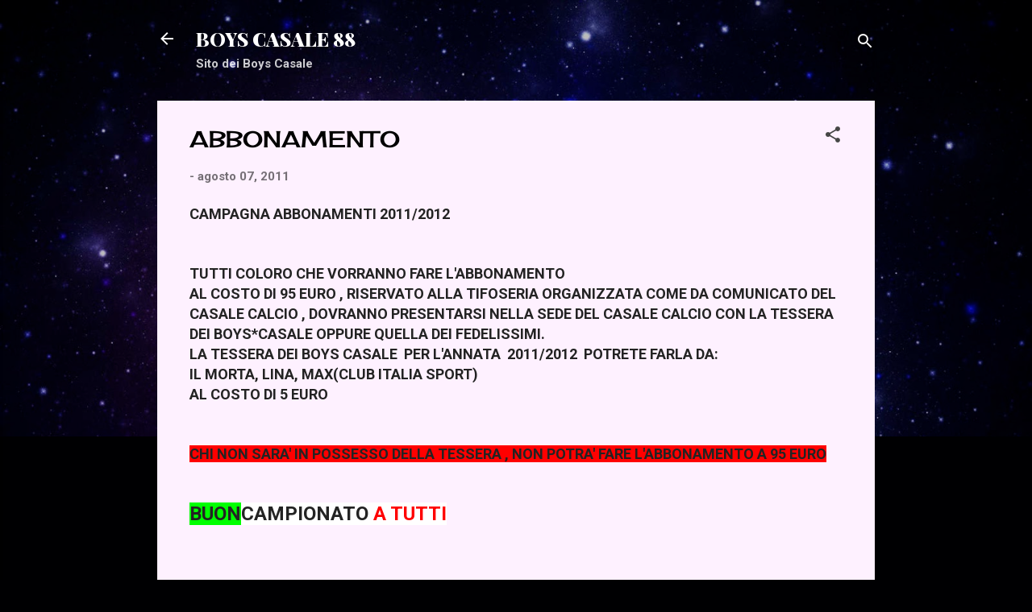

--- FILE ---
content_type: text/html; charset=UTF-8
request_url: https://boyscasale88.blogspot.com/2011/08/abbonamento.html
body_size: 25637
content:
<!DOCTYPE html>
<html dir='ltr' lang='it'>
<head>
<meta content='width=device-width, initial-scale=1' name='viewport'/>
<title>ABBONAMENTO</title>
<meta content='text/html; charset=UTF-8' http-equiv='Content-Type'/>
<!-- Chrome, Firefox OS and Opera -->
<meta content='#000002' name='theme-color'/>
<!-- Windows Phone -->
<meta content='#000002' name='msapplication-navbutton-color'/>
<meta content='blogger' name='generator'/>
<link href='https://boyscasale88.blogspot.com/favicon.ico' rel='icon' type='image/x-icon'/>
<link href='http://boyscasale88.blogspot.com/2011/08/abbonamento.html' rel='canonical'/>
<link rel="alternate" type="application/atom+xml" title="BOYS CASALE 88 - Atom" href="https://boyscasale88.blogspot.com/feeds/posts/default" />
<link rel="alternate" type="application/rss+xml" title="BOYS CASALE 88 - RSS" href="https://boyscasale88.blogspot.com/feeds/posts/default?alt=rss" />
<link rel="service.post" type="application/atom+xml" title="BOYS CASALE 88 - Atom" href="https://www.blogger.com/feeds/4919162909764692937/posts/default" />

<link rel="alternate" type="application/atom+xml" title="BOYS CASALE 88 - Atom" href="https://boyscasale88.blogspot.com/feeds/3242575953505644106/comments/default" />
<!--Can't find substitution for tag [blog.ieCssRetrofitLinks]-->
<meta content='http://boyscasale88.blogspot.com/2011/08/abbonamento.html' property='og:url'/>
<meta content='ABBONAMENTO' property='og:title'/>
<meta content='CAMPAGNA ABBONAMENTI 2011/2012    TUTTI COLORO CHE VORRANNO FARE L&#39;ABBONAMENTO  AL COSTO DI 95 EURO , RISERVATO ALLA TIFOSERIA ORGANIZZATA C...' property='og:description'/>
<style type='text/css'>@font-face{font-family:'Cherry Cream Soda';font-style:normal;font-weight:400;font-display:swap;src:url(//fonts.gstatic.com/s/cherrycreamsoda/v21/UMBIrOxBrW6w2FFyi9paG0fdVdRciQd9A98ZD47H.woff2)format('woff2');unicode-range:U+0000-00FF,U+0131,U+0152-0153,U+02BB-02BC,U+02C6,U+02DA,U+02DC,U+0304,U+0308,U+0329,U+2000-206F,U+20AC,U+2122,U+2191,U+2193,U+2212,U+2215,U+FEFF,U+FFFD;}@font-face{font-family:'Fontdiner Swanky';font-style:normal;font-weight:400;font-display:swap;src:url(//fonts.gstatic.com/s/fontdinerswanky/v24/ijwOs4XgRNsiaI5-hcVb4hQgMvCD0uYVKwOs1to.woff2)format('woff2');unicode-range:U+0000-00FF,U+0131,U+0152-0153,U+02BB-02BC,U+02C6,U+02DA,U+02DC,U+0304,U+0308,U+0329,U+2000-206F,U+20AC,U+2122,U+2191,U+2193,U+2212,U+2215,U+FEFF,U+FFFD;}@font-face{font-family:'Playfair Display';font-style:normal;font-weight:900;font-display:swap;src:url(//fonts.gstatic.com/s/playfairdisplay/v40/nuFvD-vYSZviVYUb_rj3ij__anPXJzDwcbmjWBN2PKfsunDTbtPK-F2qC0usEw.woff2)format('woff2');unicode-range:U+0301,U+0400-045F,U+0490-0491,U+04B0-04B1,U+2116;}@font-face{font-family:'Playfair Display';font-style:normal;font-weight:900;font-display:swap;src:url(//fonts.gstatic.com/s/playfairdisplay/v40/nuFvD-vYSZviVYUb_rj3ij__anPXJzDwcbmjWBN2PKfsunDYbtPK-F2qC0usEw.woff2)format('woff2');unicode-range:U+0102-0103,U+0110-0111,U+0128-0129,U+0168-0169,U+01A0-01A1,U+01AF-01B0,U+0300-0301,U+0303-0304,U+0308-0309,U+0323,U+0329,U+1EA0-1EF9,U+20AB;}@font-face{font-family:'Playfair Display';font-style:normal;font-weight:900;font-display:swap;src:url(//fonts.gstatic.com/s/playfairdisplay/v40/nuFvD-vYSZviVYUb_rj3ij__anPXJzDwcbmjWBN2PKfsunDZbtPK-F2qC0usEw.woff2)format('woff2');unicode-range:U+0100-02BA,U+02BD-02C5,U+02C7-02CC,U+02CE-02D7,U+02DD-02FF,U+0304,U+0308,U+0329,U+1D00-1DBF,U+1E00-1E9F,U+1EF2-1EFF,U+2020,U+20A0-20AB,U+20AD-20C0,U+2113,U+2C60-2C7F,U+A720-A7FF;}@font-face{font-family:'Playfair Display';font-style:normal;font-weight:900;font-display:swap;src:url(//fonts.gstatic.com/s/playfairdisplay/v40/nuFvD-vYSZviVYUb_rj3ij__anPXJzDwcbmjWBN2PKfsunDXbtPK-F2qC0s.woff2)format('woff2');unicode-range:U+0000-00FF,U+0131,U+0152-0153,U+02BB-02BC,U+02C6,U+02DA,U+02DC,U+0304,U+0308,U+0329,U+2000-206F,U+20AC,U+2122,U+2191,U+2193,U+2212,U+2215,U+FEFF,U+FFFD;}@font-face{font-family:'Roboto';font-style:italic;font-weight:300;font-stretch:100%;font-display:swap;src:url(//fonts.gstatic.com/s/roboto/v50/KFOKCnqEu92Fr1Mu53ZEC9_Vu3r1gIhOszmOClHrs6ljXfMMLt_QuAX-k3Yi128m0kN2.woff2)format('woff2');unicode-range:U+0460-052F,U+1C80-1C8A,U+20B4,U+2DE0-2DFF,U+A640-A69F,U+FE2E-FE2F;}@font-face{font-family:'Roboto';font-style:italic;font-weight:300;font-stretch:100%;font-display:swap;src:url(//fonts.gstatic.com/s/roboto/v50/KFOKCnqEu92Fr1Mu53ZEC9_Vu3r1gIhOszmOClHrs6ljXfMMLt_QuAz-k3Yi128m0kN2.woff2)format('woff2');unicode-range:U+0301,U+0400-045F,U+0490-0491,U+04B0-04B1,U+2116;}@font-face{font-family:'Roboto';font-style:italic;font-weight:300;font-stretch:100%;font-display:swap;src:url(//fonts.gstatic.com/s/roboto/v50/KFOKCnqEu92Fr1Mu53ZEC9_Vu3r1gIhOszmOClHrs6ljXfMMLt_QuAT-k3Yi128m0kN2.woff2)format('woff2');unicode-range:U+1F00-1FFF;}@font-face{font-family:'Roboto';font-style:italic;font-weight:300;font-stretch:100%;font-display:swap;src:url(//fonts.gstatic.com/s/roboto/v50/KFOKCnqEu92Fr1Mu53ZEC9_Vu3r1gIhOszmOClHrs6ljXfMMLt_QuAv-k3Yi128m0kN2.woff2)format('woff2');unicode-range:U+0370-0377,U+037A-037F,U+0384-038A,U+038C,U+038E-03A1,U+03A3-03FF;}@font-face{font-family:'Roboto';font-style:italic;font-weight:300;font-stretch:100%;font-display:swap;src:url(//fonts.gstatic.com/s/roboto/v50/KFOKCnqEu92Fr1Mu53ZEC9_Vu3r1gIhOszmOClHrs6ljXfMMLt_QuHT-k3Yi128m0kN2.woff2)format('woff2');unicode-range:U+0302-0303,U+0305,U+0307-0308,U+0310,U+0312,U+0315,U+031A,U+0326-0327,U+032C,U+032F-0330,U+0332-0333,U+0338,U+033A,U+0346,U+034D,U+0391-03A1,U+03A3-03A9,U+03B1-03C9,U+03D1,U+03D5-03D6,U+03F0-03F1,U+03F4-03F5,U+2016-2017,U+2034-2038,U+203C,U+2040,U+2043,U+2047,U+2050,U+2057,U+205F,U+2070-2071,U+2074-208E,U+2090-209C,U+20D0-20DC,U+20E1,U+20E5-20EF,U+2100-2112,U+2114-2115,U+2117-2121,U+2123-214F,U+2190,U+2192,U+2194-21AE,U+21B0-21E5,U+21F1-21F2,U+21F4-2211,U+2213-2214,U+2216-22FF,U+2308-230B,U+2310,U+2319,U+231C-2321,U+2336-237A,U+237C,U+2395,U+239B-23B7,U+23D0,U+23DC-23E1,U+2474-2475,U+25AF,U+25B3,U+25B7,U+25BD,U+25C1,U+25CA,U+25CC,U+25FB,U+266D-266F,U+27C0-27FF,U+2900-2AFF,U+2B0E-2B11,U+2B30-2B4C,U+2BFE,U+3030,U+FF5B,U+FF5D,U+1D400-1D7FF,U+1EE00-1EEFF;}@font-face{font-family:'Roboto';font-style:italic;font-weight:300;font-stretch:100%;font-display:swap;src:url(//fonts.gstatic.com/s/roboto/v50/KFOKCnqEu92Fr1Mu53ZEC9_Vu3r1gIhOszmOClHrs6ljXfMMLt_QuGb-k3Yi128m0kN2.woff2)format('woff2');unicode-range:U+0001-000C,U+000E-001F,U+007F-009F,U+20DD-20E0,U+20E2-20E4,U+2150-218F,U+2190,U+2192,U+2194-2199,U+21AF,U+21E6-21F0,U+21F3,U+2218-2219,U+2299,U+22C4-22C6,U+2300-243F,U+2440-244A,U+2460-24FF,U+25A0-27BF,U+2800-28FF,U+2921-2922,U+2981,U+29BF,U+29EB,U+2B00-2BFF,U+4DC0-4DFF,U+FFF9-FFFB,U+10140-1018E,U+10190-1019C,U+101A0,U+101D0-101FD,U+102E0-102FB,U+10E60-10E7E,U+1D2C0-1D2D3,U+1D2E0-1D37F,U+1F000-1F0FF,U+1F100-1F1AD,U+1F1E6-1F1FF,U+1F30D-1F30F,U+1F315,U+1F31C,U+1F31E,U+1F320-1F32C,U+1F336,U+1F378,U+1F37D,U+1F382,U+1F393-1F39F,U+1F3A7-1F3A8,U+1F3AC-1F3AF,U+1F3C2,U+1F3C4-1F3C6,U+1F3CA-1F3CE,U+1F3D4-1F3E0,U+1F3ED,U+1F3F1-1F3F3,U+1F3F5-1F3F7,U+1F408,U+1F415,U+1F41F,U+1F426,U+1F43F,U+1F441-1F442,U+1F444,U+1F446-1F449,U+1F44C-1F44E,U+1F453,U+1F46A,U+1F47D,U+1F4A3,U+1F4B0,U+1F4B3,U+1F4B9,U+1F4BB,U+1F4BF,U+1F4C8-1F4CB,U+1F4D6,U+1F4DA,U+1F4DF,U+1F4E3-1F4E6,U+1F4EA-1F4ED,U+1F4F7,U+1F4F9-1F4FB,U+1F4FD-1F4FE,U+1F503,U+1F507-1F50B,U+1F50D,U+1F512-1F513,U+1F53E-1F54A,U+1F54F-1F5FA,U+1F610,U+1F650-1F67F,U+1F687,U+1F68D,U+1F691,U+1F694,U+1F698,U+1F6AD,U+1F6B2,U+1F6B9-1F6BA,U+1F6BC,U+1F6C6-1F6CF,U+1F6D3-1F6D7,U+1F6E0-1F6EA,U+1F6F0-1F6F3,U+1F6F7-1F6FC,U+1F700-1F7FF,U+1F800-1F80B,U+1F810-1F847,U+1F850-1F859,U+1F860-1F887,U+1F890-1F8AD,U+1F8B0-1F8BB,U+1F8C0-1F8C1,U+1F900-1F90B,U+1F93B,U+1F946,U+1F984,U+1F996,U+1F9E9,U+1FA00-1FA6F,U+1FA70-1FA7C,U+1FA80-1FA89,U+1FA8F-1FAC6,U+1FACE-1FADC,U+1FADF-1FAE9,U+1FAF0-1FAF8,U+1FB00-1FBFF;}@font-face{font-family:'Roboto';font-style:italic;font-weight:300;font-stretch:100%;font-display:swap;src:url(//fonts.gstatic.com/s/roboto/v50/KFOKCnqEu92Fr1Mu53ZEC9_Vu3r1gIhOszmOClHrs6ljXfMMLt_QuAf-k3Yi128m0kN2.woff2)format('woff2');unicode-range:U+0102-0103,U+0110-0111,U+0128-0129,U+0168-0169,U+01A0-01A1,U+01AF-01B0,U+0300-0301,U+0303-0304,U+0308-0309,U+0323,U+0329,U+1EA0-1EF9,U+20AB;}@font-face{font-family:'Roboto';font-style:italic;font-weight:300;font-stretch:100%;font-display:swap;src:url(//fonts.gstatic.com/s/roboto/v50/KFOKCnqEu92Fr1Mu53ZEC9_Vu3r1gIhOszmOClHrs6ljXfMMLt_QuAb-k3Yi128m0kN2.woff2)format('woff2');unicode-range:U+0100-02BA,U+02BD-02C5,U+02C7-02CC,U+02CE-02D7,U+02DD-02FF,U+0304,U+0308,U+0329,U+1D00-1DBF,U+1E00-1E9F,U+1EF2-1EFF,U+2020,U+20A0-20AB,U+20AD-20C0,U+2113,U+2C60-2C7F,U+A720-A7FF;}@font-face{font-family:'Roboto';font-style:italic;font-weight:300;font-stretch:100%;font-display:swap;src:url(//fonts.gstatic.com/s/roboto/v50/KFOKCnqEu92Fr1Mu53ZEC9_Vu3r1gIhOszmOClHrs6ljXfMMLt_QuAj-k3Yi128m0g.woff2)format('woff2');unicode-range:U+0000-00FF,U+0131,U+0152-0153,U+02BB-02BC,U+02C6,U+02DA,U+02DC,U+0304,U+0308,U+0329,U+2000-206F,U+20AC,U+2122,U+2191,U+2193,U+2212,U+2215,U+FEFF,U+FFFD;}@font-face{font-family:'Roboto';font-style:normal;font-weight:400;font-stretch:100%;font-display:swap;src:url(//fonts.gstatic.com/s/roboto/v50/KFO7CnqEu92Fr1ME7kSn66aGLdTylUAMa3GUBHMdazTgWw.woff2)format('woff2');unicode-range:U+0460-052F,U+1C80-1C8A,U+20B4,U+2DE0-2DFF,U+A640-A69F,U+FE2E-FE2F;}@font-face{font-family:'Roboto';font-style:normal;font-weight:400;font-stretch:100%;font-display:swap;src:url(//fonts.gstatic.com/s/roboto/v50/KFO7CnqEu92Fr1ME7kSn66aGLdTylUAMa3iUBHMdazTgWw.woff2)format('woff2');unicode-range:U+0301,U+0400-045F,U+0490-0491,U+04B0-04B1,U+2116;}@font-face{font-family:'Roboto';font-style:normal;font-weight:400;font-stretch:100%;font-display:swap;src:url(//fonts.gstatic.com/s/roboto/v50/KFO7CnqEu92Fr1ME7kSn66aGLdTylUAMa3CUBHMdazTgWw.woff2)format('woff2');unicode-range:U+1F00-1FFF;}@font-face{font-family:'Roboto';font-style:normal;font-weight:400;font-stretch:100%;font-display:swap;src:url(//fonts.gstatic.com/s/roboto/v50/KFO7CnqEu92Fr1ME7kSn66aGLdTylUAMa3-UBHMdazTgWw.woff2)format('woff2');unicode-range:U+0370-0377,U+037A-037F,U+0384-038A,U+038C,U+038E-03A1,U+03A3-03FF;}@font-face{font-family:'Roboto';font-style:normal;font-weight:400;font-stretch:100%;font-display:swap;src:url(//fonts.gstatic.com/s/roboto/v50/KFO7CnqEu92Fr1ME7kSn66aGLdTylUAMawCUBHMdazTgWw.woff2)format('woff2');unicode-range:U+0302-0303,U+0305,U+0307-0308,U+0310,U+0312,U+0315,U+031A,U+0326-0327,U+032C,U+032F-0330,U+0332-0333,U+0338,U+033A,U+0346,U+034D,U+0391-03A1,U+03A3-03A9,U+03B1-03C9,U+03D1,U+03D5-03D6,U+03F0-03F1,U+03F4-03F5,U+2016-2017,U+2034-2038,U+203C,U+2040,U+2043,U+2047,U+2050,U+2057,U+205F,U+2070-2071,U+2074-208E,U+2090-209C,U+20D0-20DC,U+20E1,U+20E5-20EF,U+2100-2112,U+2114-2115,U+2117-2121,U+2123-214F,U+2190,U+2192,U+2194-21AE,U+21B0-21E5,U+21F1-21F2,U+21F4-2211,U+2213-2214,U+2216-22FF,U+2308-230B,U+2310,U+2319,U+231C-2321,U+2336-237A,U+237C,U+2395,U+239B-23B7,U+23D0,U+23DC-23E1,U+2474-2475,U+25AF,U+25B3,U+25B7,U+25BD,U+25C1,U+25CA,U+25CC,U+25FB,U+266D-266F,U+27C0-27FF,U+2900-2AFF,U+2B0E-2B11,U+2B30-2B4C,U+2BFE,U+3030,U+FF5B,U+FF5D,U+1D400-1D7FF,U+1EE00-1EEFF;}@font-face{font-family:'Roboto';font-style:normal;font-weight:400;font-stretch:100%;font-display:swap;src:url(//fonts.gstatic.com/s/roboto/v50/KFO7CnqEu92Fr1ME7kSn66aGLdTylUAMaxKUBHMdazTgWw.woff2)format('woff2');unicode-range:U+0001-000C,U+000E-001F,U+007F-009F,U+20DD-20E0,U+20E2-20E4,U+2150-218F,U+2190,U+2192,U+2194-2199,U+21AF,U+21E6-21F0,U+21F3,U+2218-2219,U+2299,U+22C4-22C6,U+2300-243F,U+2440-244A,U+2460-24FF,U+25A0-27BF,U+2800-28FF,U+2921-2922,U+2981,U+29BF,U+29EB,U+2B00-2BFF,U+4DC0-4DFF,U+FFF9-FFFB,U+10140-1018E,U+10190-1019C,U+101A0,U+101D0-101FD,U+102E0-102FB,U+10E60-10E7E,U+1D2C0-1D2D3,U+1D2E0-1D37F,U+1F000-1F0FF,U+1F100-1F1AD,U+1F1E6-1F1FF,U+1F30D-1F30F,U+1F315,U+1F31C,U+1F31E,U+1F320-1F32C,U+1F336,U+1F378,U+1F37D,U+1F382,U+1F393-1F39F,U+1F3A7-1F3A8,U+1F3AC-1F3AF,U+1F3C2,U+1F3C4-1F3C6,U+1F3CA-1F3CE,U+1F3D4-1F3E0,U+1F3ED,U+1F3F1-1F3F3,U+1F3F5-1F3F7,U+1F408,U+1F415,U+1F41F,U+1F426,U+1F43F,U+1F441-1F442,U+1F444,U+1F446-1F449,U+1F44C-1F44E,U+1F453,U+1F46A,U+1F47D,U+1F4A3,U+1F4B0,U+1F4B3,U+1F4B9,U+1F4BB,U+1F4BF,U+1F4C8-1F4CB,U+1F4D6,U+1F4DA,U+1F4DF,U+1F4E3-1F4E6,U+1F4EA-1F4ED,U+1F4F7,U+1F4F9-1F4FB,U+1F4FD-1F4FE,U+1F503,U+1F507-1F50B,U+1F50D,U+1F512-1F513,U+1F53E-1F54A,U+1F54F-1F5FA,U+1F610,U+1F650-1F67F,U+1F687,U+1F68D,U+1F691,U+1F694,U+1F698,U+1F6AD,U+1F6B2,U+1F6B9-1F6BA,U+1F6BC,U+1F6C6-1F6CF,U+1F6D3-1F6D7,U+1F6E0-1F6EA,U+1F6F0-1F6F3,U+1F6F7-1F6FC,U+1F700-1F7FF,U+1F800-1F80B,U+1F810-1F847,U+1F850-1F859,U+1F860-1F887,U+1F890-1F8AD,U+1F8B0-1F8BB,U+1F8C0-1F8C1,U+1F900-1F90B,U+1F93B,U+1F946,U+1F984,U+1F996,U+1F9E9,U+1FA00-1FA6F,U+1FA70-1FA7C,U+1FA80-1FA89,U+1FA8F-1FAC6,U+1FACE-1FADC,U+1FADF-1FAE9,U+1FAF0-1FAF8,U+1FB00-1FBFF;}@font-face{font-family:'Roboto';font-style:normal;font-weight:400;font-stretch:100%;font-display:swap;src:url(//fonts.gstatic.com/s/roboto/v50/KFO7CnqEu92Fr1ME7kSn66aGLdTylUAMa3OUBHMdazTgWw.woff2)format('woff2');unicode-range:U+0102-0103,U+0110-0111,U+0128-0129,U+0168-0169,U+01A0-01A1,U+01AF-01B0,U+0300-0301,U+0303-0304,U+0308-0309,U+0323,U+0329,U+1EA0-1EF9,U+20AB;}@font-face{font-family:'Roboto';font-style:normal;font-weight:400;font-stretch:100%;font-display:swap;src:url(//fonts.gstatic.com/s/roboto/v50/KFO7CnqEu92Fr1ME7kSn66aGLdTylUAMa3KUBHMdazTgWw.woff2)format('woff2');unicode-range:U+0100-02BA,U+02BD-02C5,U+02C7-02CC,U+02CE-02D7,U+02DD-02FF,U+0304,U+0308,U+0329,U+1D00-1DBF,U+1E00-1E9F,U+1EF2-1EFF,U+2020,U+20A0-20AB,U+20AD-20C0,U+2113,U+2C60-2C7F,U+A720-A7FF;}@font-face{font-family:'Roboto';font-style:normal;font-weight:400;font-stretch:100%;font-display:swap;src:url(//fonts.gstatic.com/s/roboto/v50/KFO7CnqEu92Fr1ME7kSn66aGLdTylUAMa3yUBHMdazQ.woff2)format('woff2');unicode-range:U+0000-00FF,U+0131,U+0152-0153,U+02BB-02BC,U+02C6,U+02DA,U+02DC,U+0304,U+0308,U+0329,U+2000-206F,U+20AC,U+2122,U+2191,U+2193,U+2212,U+2215,U+FEFF,U+FFFD;}@font-face{font-family:'Roboto';font-style:normal;font-weight:700;font-stretch:100%;font-display:swap;src:url(//fonts.gstatic.com/s/roboto/v50/KFO7CnqEu92Fr1ME7kSn66aGLdTylUAMa3GUBHMdazTgWw.woff2)format('woff2');unicode-range:U+0460-052F,U+1C80-1C8A,U+20B4,U+2DE0-2DFF,U+A640-A69F,U+FE2E-FE2F;}@font-face{font-family:'Roboto';font-style:normal;font-weight:700;font-stretch:100%;font-display:swap;src:url(//fonts.gstatic.com/s/roboto/v50/KFO7CnqEu92Fr1ME7kSn66aGLdTylUAMa3iUBHMdazTgWw.woff2)format('woff2');unicode-range:U+0301,U+0400-045F,U+0490-0491,U+04B0-04B1,U+2116;}@font-face{font-family:'Roboto';font-style:normal;font-weight:700;font-stretch:100%;font-display:swap;src:url(//fonts.gstatic.com/s/roboto/v50/KFO7CnqEu92Fr1ME7kSn66aGLdTylUAMa3CUBHMdazTgWw.woff2)format('woff2');unicode-range:U+1F00-1FFF;}@font-face{font-family:'Roboto';font-style:normal;font-weight:700;font-stretch:100%;font-display:swap;src:url(//fonts.gstatic.com/s/roboto/v50/KFO7CnqEu92Fr1ME7kSn66aGLdTylUAMa3-UBHMdazTgWw.woff2)format('woff2');unicode-range:U+0370-0377,U+037A-037F,U+0384-038A,U+038C,U+038E-03A1,U+03A3-03FF;}@font-face{font-family:'Roboto';font-style:normal;font-weight:700;font-stretch:100%;font-display:swap;src:url(//fonts.gstatic.com/s/roboto/v50/KFO7CnqEu92Fr1ME7kSn66aGLdTylUAMawCUBHMdazTgWw.woff2)format('woff2');unicode-range:U+0302-0303,U+0305,U+0307-0308,U+0310,U+0312,U+0315,U+031A,U+0326-0327,U+032C,U+032F-0330,U+0332-0333,U+0338,U+033A,U+0346,U+034D,U+0391-03A1,U+03A3-03A9,U+03B1-03C9,U+03D1,U+03D5-03D6,U+03F0-03F1,U+03F4-03F5,U+2016-2017,U+2034-2038,U+203C,U+2040,U+2043,U+2047,U+2050,U+2057,U+205F,U+2070-2071,U+2074-208E,U+2090-209C,U+20D0-20DC,U+20E1,U+20E5-20EF,U+2100-2112,U+2114-2115,U+2117-2121,U+2123-214F,U+2190,U+2192,U+2194-21AE,U+21B0-21E5,U+21F1-21F2,U+21F4-2211,U+2213-2214,U+2216-22FF,U+2308-230B,U+2310,U+2319,U+231C-2321,U+2336-237A,U+237C,U+2395,U+239B-23B7,U+23D0,U+23DC-23E1,U+2474-2475,U+25AF,U+25B3,U+25B7,U+25BD,U+25C1,U+25CA,U+25CC,U+25FB,U+266D-266F,U+27C0-27FF,U+2900-2AFF,U+2B0E-2B11,U+2B30-2B4C,U+2BFE,U+3030,U+FF5B,U+FF5D,U+1D400-1D7FF,U+1EE00-1EEFF;}@font-face{font-family:'Roboto';font-style:normal;font-weight:700;font-stretch:100%;font-display:swap;src:url(//fonts.gstatic.com/s/roboto/v50/KFO7CnqEu92Fr1ME7kSn66aGLdTylUAMaxKUBHMdazTgWw.woff2)format('woff2');unicode-range:U+0001-000C,U+000E-001F,U+007F-009F,U+20DD-20E0,U+20E2-20E4,U+2150-218F,U+2190,U+2192,U+2194-2199,U+21AF,U+21E6-21F0,U+21F3,U+2218-2219,U+2299,U+22C4-22C6,U+2300-243F,U+2440-244A,U+2460-24FF,U+25A0-27BF,U+2800-28FF,U+2921-2922,U+2981,U+29BF,U+29EB,U+2B00-2BFF,U+4DC0-4DFF,U+FFF9-FFFB,U+10140-1018E,U+10190-1019C,U+101A0,U+101D0-101FD,U+102E0-102FB,U+10E60-10E7E,U+1D2C0-1D2D3,U+1D2E0-1D37F,U+1F000-1F0FF,U+1F100-1F1AD,U+1F1E6-1F1FF,U+1F30D-1F30F,U+1F315,U+1F31C,U+1F31E,U+1F320-1F32C,U+1F336,U+1F378,U+1F37D,U+1F382,U+1F393-1F39F,U+1F3A7-1F3A8,U+1F3AC-1F3AF,U+1F3C2,U+1F3C4-1F3C6,U+1F3CA-1F3CE,U+1F3D4-1F3E0,U+1F3ED,U+1F3F1-1F3F3,U+1F3F5-1F3F7,U+1F408,U+1F415,U+1F41F,U+1F426,U+1F43F,U+1F441-1F442,U+1F444,U+1F446-1F449,U+1F44C-1F44E,U+1F453,U+1F46A,U+1F47D,U+1F4A3,U+1F4B0,U+1F4B3,U+1F4B9,U+1F4BB,U+1F4BF,U+1F4C8-1F4CB,U+1F4D6,U+1F4DA,U+1F4DF,U+1F4E3-1F4E6,U+1F4EA-1F4ED,U+1F4F7,U+1F4F9-1F4FB,U+1F4FD-1F4FE,U+1F503,U+1F507-1F50B,U+1F50D,U+1F512-1F513,U+1F53E-1F54A,U+1F54F-1F5FA,U+1F610,U+1F650-1F67F,U+1F687,U+1F68D,U+1F691,U+1F694,U+1F698,U+1F6AD,U+1F6B2,U+1F6B9-1F6BA,U+1F6BC,U+1F6C6-1F6CF,U+1F6D3-1F6D7,U+1F6E0-1F6EA,U+1F6F0-1F6F3,U+1F6F7-1F6FC,U+1F700-1F7FF,U+1F800-1F80B,U+1F810-1F847,U+1F850-1F859,U+1F860-1F887,U+1F890-1F8AD,U+1F8B0-1F8BB,U+1F8C0-1F8C1,U+1F900-1F90B,U+1F93B,U+1F946,U+1F984,U+1F996,U+1F9E9,U+1FA00-1FA6F,U+1FA70-1FA7C,U+1FA80-1FA89,U+1FA8F-1FAC6,U+1FACE-1FADC,U+1FADF-1FAE9,U+1FAF0-1FAF8,U+1FB00-1FBFF;}@font-face{font-family:'Roboto';font-style:normal;font-weight:700;font-stretch:100%;font-display:swap;src:url(//fonts.gstatic.com/s/roboto/v50/KFO7CnqEu92Fr1ME7kSn66aGLdTylUAMa3OUBHMdazTgWw.woff2)format('woff2');unicode-range:U+0102-0103,U+0110-0111,U+0128-0129,U+0168-0169,U+01A0-01A1,U+01AF-01B0,U+0300-0301,U+0303-0304,U+0308-0309,U+0323,U+0329,U+1EA0-1EF9,U+20AB;}@font-face{font-family:'Roboto';font-style:normal;font-weight:700;font-stretch:100%;font-display:swap;src:url(//fonts.gstatic.com/s/roboto/v50/KFO7CnqEu92Fr1ME7kSn66aGLdTylUAMa3KUBHMdazTgWw.woff2)format('woff2');unicode-range:U+0100-02BA,U+02BD-02C5,U+02C7-02CC,U+02CE-02D7,U+02DD-02FF,U+0304,U+0308,U+0329,U+1D00-1DBF,U+1E00-1E9F,U+1EF2-1EFF,U+2020,U+20A0-20AB,U+20AD-20C0,U+2113,U+2C60-2C7F,U+A720-A7FF;}@font-face{font-family:'Roboto';font-style:normal;font-weight:700;font-stretch:100%;font-display:swap;src:url(//fonts.gstatic.com/s/roboto/v50/KFO7CnqEu92Fr1ME7kSn66aGLdTylUAMa3yUBHMdazQ.woff2)format('woff2');unicode-range:U+0000-00FF,U+0131,U+0152-0153,U+02BB-02BC,U+02C6,U+02DA,U+02DC,U+0304,U+0308,U+0329,U+2000-206F,U+20AC,U+2122,U+2191,U+2193,U+2212,U+2215,U+FEFF,U+FFFD;}</style>
<style id='page-skin-1' type='text/css'><!--
/*! normalize.css v3.0.1 | MIT License | git.io/normalize */html{font-family:sans-serif;-ms-text-size-adjust:100%;-webkit-text-size-adjust:100%}body{margin:0}article,aside,details,figcaption,figure,footer,header,hgroup,main,nav,section,summary{display:block}audio,canvas,progress,video{display:inline-block;vertical-align:baseline}audio:not([controls]){display:none;height:0}[hidden],template{display:none}a{background:transparent}a:active,a:hover{outline:0}abbr[title]{border-bottom:1px dotted}b,strong{font-weight:bold}dfn{font-style:italic}h1{font-size:2em;margin:.67em 0}mark{background:#ff0;color:#000}small{font-size:80%}sub,sup{font-size:75%;line-height:0;position:relative;vertical-align:baseline}sup{top:-0.5em}sub{bottom:-0.25em}img{border:0}svg:not(:root){overflow:hidden}figure{margin:1em 40px}hr{-moz-box-sizing:content-box;box-sizing:content-box;height:0}pre{overflow:auto}code,kbd,pre,samp{font-family:monospace,monospace;font-size:1em}button,input,optgroup,select,textarea{color:inherit;font:inherit;margin:0}button{overflow:visible}button,select{text-transform:none}button,html input[type="button"],input[type="reset"],input[type="submit"]{-webkit-appearance:button;cursor:pointer}button[disabled],html input[disabled]{cursor:default}button::-moz-focus-inner,input::-moz-focus-inner{border:0;padding:0}input{line-height:normal}input[type="checkbox"],input[type="radio"]{box-sizing:border-box;padding:0}input[type="number"]::-webkit-inner-spin-button,input[type="number"]::-webkit-outer-spin-button{height:auto}input[type="search"]{-webkit-appearance:textfield;-moz-box-sizing:content-box;-webkit-box-sizing:content-box;box-sizing:content-box}input[type="search"]::-webkit-search-cancel-button,input[type="search"]::-webkit-search-decoration{-webkit-appearance:none}fieldset{border:1px solid #c0c0c0;margin:0 2px;padding:.35em .625em .75em}legend{border:0;padding:0}textarea{overflow:auto}optgroup{font-weight:bold}table{border-collapse:collapse;border-spacing:0}td,th{padding:0}
/*!************************************************
* Blogger Template Style
* Name: Contempo
**************************************************/
body{
overflow-wrap:break-word;
word-break:break-word;
word-wrap:break-word
}
.hidden{
display:none
}
.invisible{
visibility:hidden
}
.container::after,.float-container::after{
clear:both;
content:"";
display:table
}
.clearboth{
clear:both
}
#comments .comment .comment-actions,.subscribe-popup .FollowByEmail .follow-by-email-submit,.widget.Profile .profile-link,.widget.Profile .profile-link.visit-profile{
background:0 0;
border:0;
box-shadow:none;
color:#e3555b;
cursor:pointer;
font-size:14px;
font-weight:700;
outline:0;
text-decoration:none;
text-transform:uppercase;
width:auto
}
.dim-overlay{
background-color:rgba(0,0,0,.54);
height:100vh;
left:0;
position:fixed;
top:0;
width:100%
}
#sharing-dim-overlay{
background-color:transparent
}
input::-ms-clear{
display:none
}
.blogger-logo,.svg-icon-24.blogger-logo{
fill:#ff9800;
opacity:1
}
.loading-spinner-large{
-webkit-animation:mspin-rotate 1.568s infinite linear;
animation:mspin-rotate 1.568s infinite linear;
height:48px;
overflow:hidden;
position:absolute;
width:48px;
z-index:200
}
.loading-spinner-large>div{
-webkit-animation:mspin-revrot 5332ms infinite steps(4);
animation:mspin-revrot 5332ms infinite steps(4)
}
.loading-spinner-large>div>div{
-webkit-animation:mspin-singlecolor-large-film 1333ms infinite steps(81);
animation:mspin-singlecolor-large-film 1333ms infinite steps(81);
background-size:100%;
height:48px;
width:3888px
}
.mspin-black-large>div>div,.mspin-grey_54-large>div>div{
background-image:url(https://www.blogblog.com/indie/mspin_black_large.svg)
}
.mspin-white-large>div>div{
background-image:url(https://www.blogblog.com/indie/mspin_white_large.svg)
}
.mspin-grey_54-large{
opacity:.54
}
@-webkit-keyframes mspin-singlecolor-large-film{
from{
-webkit-transform:translateX(0);
transform:translateX(0)
}
to{
-webkit-transform:translateX(-3888px);
transform:translateX(-3888px)
}
}
@keyframes mspin-singlecolor-large-film{
from{
-webkit-transform:translateX(0);
transform:translateX(0)
}
to{
-webkit-transform:translateX(-3888px);
transform:translateX(-3888px)
}
}
@-webkit-keyframes mspin-rotate{
from{
-webkit-transform:rotate(0);
transform:rotate(0)
}
to{
-webkit-transform:rotate(360deg);
transform:rotate(360deg)
}
}
@keyframes mspin-rotate{
from{
-webkit-transform:rotate(0);
transform:rotate(0)
}
to{
-webkit-transform:rotate(360deg);
transform:rotate(360deg)
}
}
@-webkit-keyframes mspin-revrot{
from{
-webkit-transform:rotate(0);
transform:rotate(0)
}
to{
-webkit-transform:rotate(-360deg);
transform:rotate(-360deg)
}
}
@keyframes mspin-revrot{
from{
-webkit-transform:rotate(0);
transform:rotate(0)
}
to{
-webkit-transform:rotate(-360deg);
transform:rotate(-360deg)
}
}
.skip-navigation{
background-color:#fff;
box-sizing:border-box;
color:#000;
display:block;
height:0;
left:0;
line-height:50px;
overflow:hidden;
padding-top:0;
position:fixed;
text-align:center;
top:0;
-webkit-transition:box-shadow .3s,height .3s,padding-top .3s;
transition:box-shadow .3s,height .3s,padding-top .3s;
width:100%;
z-index:900
}
.skip-navigation:focus{
box-shadow:0 4px 5px 0 rgba(0,0,0,.14),0 1px 10px 0 rgba(0,0,0,.12),0 2px 4px -1px rgba(0,0,0,.2);
height:50px
}
#main{
outline:0
}
.main-heading{
position:absolute;
clip:rect(1px,1px,1px,1px);
padding:0;
border:0;
height:1px;
width:1px;
overflow:hidden
}
.Attribution{
margin-top:1em;
text-align:center
}
.Attribution .blogger img,.Attribution .blogger svg{
vertical-align:bottom
}
.Attribution .blogger img{
margin-right:.5em
}
.Attribution div{
line-height:24px;
margin-top:.5em
}
.Attribution .copyright,.Attribution .image-attribution{
font-size:.7em;
margin-top:1.5em
}
.BLOG_mobile_video_class{
display:none
}
.bg-photo{
background-attachment:scroll!important
}
body .CSS_LIGHTBOX{
z-index:900
}
.extendable .show-less,.extendable .show-more{
border-color:#e3555b;
color:#e3555b;
margin-top:8px
}
.extendable .show-less.hidden,.extendable .show-more.hidden{
display:none
}
.inline-ad{
display:none;
max-width:100%;
overflow:hidden
}
.adsbygoogle{
display:block
}
#cookieChoiceInfo{
bottom:0;
top:auto
}
iframe.b-hbp-video{
border:0
}
.post-body img{
max-width:100%
}
.post-body iframe{
max-width:100%
}
.post-body a[imageanchor="1"]{
display:inline-block
}
.byline{
margin-right:1em
}
.byline:last-child{
margin-right:0
}
.link-copied-dialog{
max-width:520px;
outline:0
}
.link-copied-dialog .modal-dialog-buttons{
margin-top:8px
}
.link-copied-dialog .goog-buttonset-default{
background:0 0;
border:0
}
.link-copied-dialog .goog-buttonset-default:focus{
outline:0
}
.paging-control-container{
margin-bottom:16px
}
.paging-control-container .paging-control{
display:inline-block
}
.paging-control-container .comment-range-text::after,.paging-control-container .paging-control{
color:#e3555b
}
.paging-control-container .comment-range-text,.paging-control-container .paging-control{
margin-right:8px
}
.paging-control-container .comment-range-text::after,.paging-control-container .paging-control::after{
content:"\b7";
cursor:default;
padding-left:8px;
pointer-events:none
}
.paging-control-container .comment-range-text:last-child::after,.paging-control-container .paging-control:last-child::after{
content:none
}
.byline.reactions iframe{
height:20px
}
.b-notification{
color:#000;
background-color:#fff;
border-bottom:solid 1px #000;
box-sizing:border-box;
padding:16px 32px;
text-align:center
}
.b-notification.visible{
-webkit-transition:margin-top .3s cubic-bezier(.4,0,.2,1);
transition:margin-top .3s cubic-bezier(.4,0,.2,1)
}
.b-notification.invisible{
position:absolute
}
.b-notification-close{
position:absolute;
right:8px;
top:8px
}
.no-posts-message{
line-height:40px;
text-align:center
}
@media screen and (max-width:800px){
body.item-view .post-body a[imageanchor="1"][style*="float: left;"],body.item-view .post-body a[imageanchor="1"][style*="float: right;"]{
float:none!important;
clear:none!important
}
body.item-view .post-body a[imageanchor="1"] img{
display:block;
height:auto;
margin:0 auto
}
body.item-view .post-body>.separator:first-child>a[imageanchor="1"]:first-child{
margin-top:20px
}
.post-body a[imageanchor]{
display:block
}
body.item-view .post-body a[imageanchor="1"]{
margin-left:0!important;
margin-right:0!important
}
body.item-view .post-body a[imageanchor="1"]+a[imageanchor="1"]{
margin-top:16px
}
}
.item-control{
display:none
}
#comments{
border-top:1px dashed rgba(0,0,0,.54);
margin-top:20px;
padding:20px
}
#comments .comment-thread ol{
margin:0;
padding-left:0;
padding-left:0
}
#comments .comment .comment-replybox-single,#comments .comment-thread .comment-replies{
margin-left:60px
}
#comments .comment-thread .thread-count{
display:none
}
#comments .comment{
list-style-type:none;
padding:0 0 30px;
position:relative
}
#comments .comment .comment{
padding-bottom:8px
}
.comment .avatar-image-container{
position:absolute
}
.comment .avatar-image-container img{
border-radius:50%
}
.avatar-image-container svg,.comment .avatar-image-container .avatar-icon{
border-radius:50%;
border:solid 1px #464646;
box-sizing:border-box;
fill:#464646;
height:35px;
margin:0;
padding:7px;
width:35px
}
.comment .comment-block{
margin-top:10px;
margin-left:60px;
padding-bottom:0
}
#comments .comment-author-header-wrapper{
margin-left:40px
}
#comments .comment .thread-expanded .comment-block{
padding-bottom:20px
}
#comments .comment .comment-header .user,#comments .comment .comment-header .user a{
color:#000000;
font-style:normal;
font-weight:700
}
#comments .comment .comment-actions{
bottom:0;
margin-bottom:15px;
position:absolute
}
#comments .comment .comment-actions>*{
margin-right:8px
}
#comments .comment .comment-header .datetime{
bottom:0;
color:rgba(0,0,0,.54);
display:inline-block;
font-size:13px;
font-style:italic;
margin-left:8px
}
#comments .comment .comment-footer .comment-timestamp a,#comments .comment .comment-header .datetime a{
color:rgba(0,0,0,.54)
}
#comments .comment .comment-content,.comment .comment-body{
margin-top:12px;
word-break:break-word
}
.comment-body{
margin-bottom:12px
}
#comments.embed[data-num-comments="0"]{
border:0;
margin-top:0;
padding-top:0
}
#comments.embed[data-num-comments="0"] #comment-post-message,#comments.embed[data-num-comments="0"] div.comment-form>p,#comments.embed[data-num-comments="0"] p.comment-footer{
display:none
}
#comment-editor-src{
display:none
}
.comments .comments-content .loadmore.loaded{
max-height:0;
opacity:0;
overflow:hidden
}
.extendable .remaining-items{
height:0;
overflow:hidden;
-webkit-transition:height .3s cubic-bezier(.4,0,.2,1);
transition:height .3s cubic-bezier(.4,0,.2,1)
}
.extendable .remaining-items.expanded{
height:auto
}
.svg-icon-24,.svg-icon-24-button{
cursor:pointer;
height:24px;
width:24px;
min-width:24px
}
.touch-icon{
margin:-12px;
padding:12px
}
.touch-icon:active,.touch-icon:focus{
background-color:rgba(153,153,153,.4);
border-radius:50%
}
svg:not(:root).touch-icon{
overflow:visible
}
html[dir=rtl] .rtl-reversible-icon{
-webkit-transform:scaleX(-1);
-ms-transform:scaleX(-1);
transform:scaleX(-1)
}
.svg-icon-24-button,.touch-icon-button{
background:0 0;
border:0;
margin:0;
outline:0;
padding:0
}
.touch-icon-button .touch-icon:active,.touch-icon-button .touch-icon:focus{
background-color:transparent
}
.touch-icon-button:active .touch-icon,.touch-icon-button:focus .touch-icon{
background-color:rgba(153,153,153,.4);
border-radius:50%
}
.Profile .default-avatar-wrapper .avatar-icon{
border-radius:50%;
border:solid 1px #464646;
box-sizing:border-box;
fill:#464646;
margin:0
}
.Profile .individual .default-avatar-wrapper .avatar-icon{
padding:25px
}
.Profile .individual .avatar-icon,.Profile .individual .profile-img{
height:120px;
width:120px
}
.Profile .team .default-avatar-wrapper .avatar-icon{
padding:8px
}
.Profile .team .avatar-icon,.Profile .team .default-avatar-wrapper,.Profile .team .profile-img{
height:40px;
width:40px
}
.snippet-container{
margin:0;
position:relative;
overflow:hidden
}
.snippet-fade{
bottom:0;
box-sizing:border-box;
position:absolute;
width:96px
}
.snippet-fade{
right:0
}
.snippet-fade:after{
content:"\2026"
}
.snippet-fade:after{
float:right
}
.post-bottom{
-webkit-box-align:center;
-webkit-align-items:center;
-ms-flex-align:center;
align-items:center;
display:-webkit-box;
display:-webkit-flex;
display:-ms-flexbox;
display:flex;
-webkit-flex-wrap:wrap;
-ms-flex-wrap:wrap;
flex-wrap:wrap
}
.post-footer{
-webkit-box-flex:1;
-webkit-flex:1 1 auto;
-ms-flex:1 1 auto;
flex:1 1 auto;
-webkit-flex-wrap:wrap;
-ms-flex-wrap:wrap;
flex-wrap:wrap;
-webkit-box-ordinal-group:2;
-webkit-order:1;
-ms-flex-order:1;
order:1
}
.post-footer>*{
-webkit-box-flex:0;
-webkit-flex:0 1 auto;
-ms-flex:0 1 auto;
flex:0 1 auto
}
.post-footer .byline:last-child{
margin-right:1em
}
.jump-link{
-webkit-box-flex:0;
-webkit-flex:0 0 auto;
-ms-flex:0 0 auto;
flex:0 0 auto;
-webkit-box-ordinal-group:3;
-webkit-order:2;
-ms-flex-order:2;
order:2
}
.centered-top-container.sticky{
left:0;
position:fixed;
right:0;
top:0;
width:auto;
z-index:50;
-webkit-transition-property:opacity,-webkit-transform;
transition-property:opacity,-webkit-transform;
transition-property:transform,opacity;
transition-property:transform,opacity,-webkit-transform;
-webkit-transition-duration:.2s;
transition-duration:.2s;
-webkit-transition-timing-function:cubic-bezier(.4,0,.2,1);
transition-timing-function:cubic-bezier(.4,0,.2,1)
}
.centered-top-placeholder{
display:none
}
.collapsed-header .centered-top-placeholder{
display:block
}
.centered-top-container .Header .replaced h1,.centered-top-placeholder .Header .replaced h1{
display:none
}
.centered-top-container.sticky .Header .replaced h1{
display:block
}
.centered-top-container.sticky .Header .header-widget{
background:0 0
}
.centered-top-container.sticky .Header .header-image-wrapper{
display:none
}
.centered-top-container img,.centered-top-placeholder img{
max-width:100%
}
.collapsible{
-webkit-transition:height .3s cubic-bezier(.4,0,.2,1);
transition:height .3s cubic-bezier(.4,0,.2,1)
}
.collapsible,.collapsible>summary{
display:block;
overflow:hidden
}
.collapsible>:not(summary){
display:none
}
.collapsible[open]>:not(summary){
display:block
}
.collapsible:focus,.collapsible>summary:focus{
outline:0
}
.collapsible>summary{
cursor:pointer;
display:block;
padding:0
}
.collapsible:focus>summary,.collapsible>summary:focus{
background-color:transparent
}
.collapsible>summary::-webkit-details-marker{
display:none
}
.collapsible-title{
-webkit-box-align:center;
-webkit-align-items:center;
-ms-flex-align:center;
align-items:center;
display:-webkit-box;
display:-webkit-flex;
display:-ms-flexbox;
display:flex
}
.collapsible-title .title{
-webkit-box-flex:1;
-webkit-flex:1 1 auto;
-ms-flex:1 1 auto;
flex:1 1 auto;
-webkit-box-ordinal-group:1;
-webkit-order:0;
-ms-flex-order:0;
order:0;
overflow:hidden;
text-overflow:ellipsis;
white-space:nowrap
}
.collapsible-title .chevron-down,.collapsible[open] .collapsible-title .chevron-up{
display:block
}
.collapsible-title .chevron-up,.collapsible[open] .collapsible-title .chevron-down{
display:none
}
.flat-button{
cursor:pointer;
display:inline-block;
font-weight:700;
text-transform:uppercase;
border-radius:2px;
padding:8px;
margin:-8px
}
.flat-icon-button{
background:0 0;
border:0;
margin:0;
outline:0;
padding:0;
margin:-12px;
padding:12px;
cursor:pointer;
box-sizing:content-box;
display:inline-block;
line-height:0
}
.flat-icon-button,.flat-icon-button .splash-wrapper{
border-radius:50%
}
.flat-icon-button .splash.animate{
-webkit-animation-duration:.3s;
animation-duration:.3s
}
.overflowable-container{
max-height:46px;
overflow:hidden;
position:relative
}
.overflow-button{
cursor:pointer
}
#overflowable-dim-overlay{
background:0 0
}
.overflow-popup{
box-shadow:0 2px 2px 0 rgba(0,0,0,.14),0 3px 1px -2px rgba(0,0,0,.2),0 1px 5px 0 rgba(0,0,0,.12);
background-color:#fef1ff;
left:0;
max-width:calc(100% - 32px);
position:absolute;
top:0;
visibility:hidden;
z-index:101
}
.overflow-popup ul{
list-style:none
}
.overflow-popup .tabs li,.overflow-popup li{
display:block;
height:auto
}
.overflow-popup .tabs li{
padding-left:0;
padding-right:0
}
.overflow-button.hidden,.overflow-popup .tabs li.hidden,.overflow-popup li.hidden{
display:none
}
.pill-button{
background:0 0;
border:1px solid;
border-radius:12px;
cursor:pointer;
display:inline-block;
padding:4px 16px;
text-transform:uppercase
}
.ripple{
position:relative
}
.ripple>*{
z-index:1
}
.splash-wrapper{
bottom:0;
left:0;
overflow:hidden;
pointer-events:none;
position:absolute;
right:0;
top:0;
z-index:0
}
.splash{
background:#ccc;
border-radius:100%;
display:block;
opacity:.6;
position:absolute;
-webkit-transform:scale(0);
-ms-transform:scale(0);
transform:scale(0)
}
.splash.animate{
-webkit-animation:ripple-effect .4s linear;
animation:ripple-effect .4s linear
}
@-webkit-keyframes ripple-effect{
100%{
opacity:0;
-webkit-transform:scale(2.5);
transform:scale(2.5)
}
}
@keyframes ripple-effect{
100%{
opacity:0;
-webkit-transform:scale(2.5);
transform:scale(2.5)
}
}
.search{
display:-webkit-box;
display:-webkit-flex;
display:-ms-flexbox;
display:flex;
line-height:24px;
width:24px
}
.search.focused{
width:100%
}
.search.focused .section{
width:100%
}
.search form{
z-index:101
}
.search h3{
display:none
}
.search form{
display:-webkit-box;
display:-webkit-flex;
display:-ms-flexbox;
display:flex;
-webkit-box-flex:1;
-webkit-flex:1 0 0;
-ms-flex:1 0 0px;
flex:1 0 0;
border-bottom:solid 1px transparent;
padding-bottom:8px
}
.search form>*{
display:none
}
.search.focused form>*{
display:block
}
.search .search-input label{
display:none
}
.centered-top-placeholder.cloned .search form{
z-index:30
}
.search.focused form{
border-color:#ffffff;
position:relative;
width:auto
}
.collapsed-header .centered-top-container .search.focused form{
border-bottom-color:transparent
}
.search-expand{
-webkit-box-flex:0;
-webkit-flex:0 0 auto;
-ms-flex:0 0 auto;
flex:0 0 auto
}
.search-expand-text{
display:none
}
.search-close{
display:inline;
vertical-align:middle
}
.search-input{
-webkit-box-flex:1;
-webkit-flex:1 0 1px;
-ms-flex:1 0 1px;
flex:1 0 1px
}
.search-input input{
background:0 0;
border:0;
box-sizing:border-box;
color:#ffffff;
display:inline-block;
outline:0;
width:calc(100% - 48px)
}
.search-input input.no-cursor{
color:transparent;
text-shadow:0 0 0 #ffffff
}
.collapsed-header .centered-top-container .search-action,.collapsed-header .centered-top-container .search-input input{
color:#000000
}
.collapsed-header .centered-top-container .search-input input.no-cursor{
color:transparent;
text-shadow:0 0 0 #000000
}
.collapsed-header .centered-top-container .search-input input.no-cursor:focus,.search-input input.no-cursor:focus{
outline:0
}
.search-focused>*{
visibility:hidden
}
.search-focused .search,.search-focused .search-icon{
visibility:visible
}
.search.focused .search-action{
display:block
}
.search.focused .search-action:disabled{
opacity:.3
}
.widget.Sharing .sharing-button{
display:none
}
.widget.Sharing .sharing-buttons li{
padding:0
}
.widget.Sharing .sharing-buttons li span{
display:none
}
.post-share-buttons{
position:relative
}
.centered-bottom .share-buttons .svg-icon-24,.share-buttons .svg-icon-24{
fill:#e30e17
}
.sharing-open.touch-icon-button:active .touch-icon,.sharing-open.touch-icon-button:focus .touch-icon{
background-color:transparent
}
.share-buttons{
background-color:#fef1ff;
border-radius:2px;
box-shadow:0 2px 2px 0 rgba(0,0,0,.14),0 3px 1px -2px rgba(0,0,0,.2),0 1px 5px 0 rgba(0,0,0,.12);
color:#000000;
list-style:none;
margin:0;
padding:8px 0;
position:absolute;
top:-11px;
min-width:200px;
z-index:101
}
.share-buttons.hidden{
display:none
}
.sharing-button{
background:0 0;
border:0;
margin:0;
outline:0;
padding:0;
cursor:pointer
}
.share-buttons li{
margin:0;
height:48px
}
.share-buttons li:last-child{
margin-bottom:0
}
.share-buttons li .sharing-platform-button{
box-sizing:border-box;
cursor:pointer;
display:block;
height:100%;
margin-bottom:0;
padding:0 16px;
position:relative;
width:100%
}
.share-buttons li .sharing-platform-button:focus,.share-buttons li .sharing-platform-button:hover{
background-color:rgba(128,128,128,.1);
outline:0
}
.share-buttons li svg[class*=" sharing-"],.share-buttons li svg[class^=sharing-]{
position:absolute;
top:10px
}
.share-buttons li span.sharing-platform-button{
position:relative;
top:0
}
.share-buttons li .platform-sharing-text{
display:block;
font-size:16px;
line-height:48px;
white-space:nowrap
}
.share-buttons li .platform-sharing-text{
margin-left:56px
}
.sidebar-container{
background-color:#fee4ff;
max-width:284px;
overflow-y:auto;
-webkit-transition-property:-webkit-transform;
transition-property:-webkit-transform;
transition-property:transform;
transition-property:transform,-webkit-transform;
-webkit-transition-duration:.3s;
transition-duration:.3s;
-webkit-transition-timing-function:cubic-bezier(0,0,.2,1);
transition-timing-function:cubic-bezier(0,0,.2,1);
width:284px;
z-index:101;
-webkit-overflow-scrolling:touch
}
.sidebar-container .navigation{
line-height:0;
padding:16px
}
.sidebar-container .sidebar-back{
cursor:pointer
}
.sidebar-container .widget{
background:0 0;
margin:0 16px;
padding:16px 0
}
.sidebar-container .widget .title{
color:#000000;
margin:0
}
.sidebar-container .widget ul{
list-style:none;
margin:0;
padding:0
}
.sidebar-container .widget ul ul{
margin-left:1em
}
.sidebar-container .widget li{
font-size:16px;
line-height:normal
}
.sidebar-container .widget+.widget{
border-top:1px dashed #c3c3c3
}
.BlogArchive li{
margin:16px 0
}
.BlogArchive li:last-child{
margin-bottom:0
}
.Label li a{
display:inline-block
}
.BlogArchive .post-count,.Label .label-count{
float:right;
margin-left:.25em
}
.BlogArchive .post-count::before,.Label .label-count::before{
content:"("
}
.BlogArchive .post-count::after,.Label .label-count::after{
content:")"
}
.widget.Translate .skiptranslate>div{
display:block!important
}
.widget.Profile .profile-link{
display:-webkit-box;
display:-webkit-flex;
display:-ms-flexbox;
display:flex
}
.widget.Profile .team-member .default-avatar-wrapper,.widget.Profile .team-member .profile-img{
-webkit-box-flex:0;
-webkit-flex:0 0 auto;
-ms-flex:0 0 auto;
flex:0 0 auto;
margin-right:1em
}
.widget.Profile .individual .profile-link{
-webkit-box-orient:vertical;
-webkit-box-direction:normal;
-webkit-flex-direction:column;
-ms-flex-direction:column;
flex-direction:column
}
.widget.Profile .team .profile-link .profile-name{
-webkit-align-self:center;
-ms-flex-item-align:center;
align-self:center;
display:block;
-webkit-box-flex:1;
-webkit-flex:1 1 auto;
-ms-flex:1 1 auto;
flex:1 1 auto
}
.dim-overlay{
background-color:rgba(0,0,0,.54);
z-index:100
}
body.sidebar-visible{
overflow-y:hidden
}
@media screen and (max-width:1439px){
.sidebar-container{
bottom:0;
position:fixed;
top:0;
left:0;
right:auto
}
.sidebar-container.sidebar-invisible{
-webkit-transition-timing-function:cubic-bezier(.4,0,.6,1);
transition-timing-function:cubic-bezier(.4,0,.6,1);
-webkit-transform:translateX(-284px);
-ms-transform:translateX(-284px);
transform:translateX(-284px)
}
}
@media screen and (min-width:1440px){
.sidebar-container{
position:absolute;
top:0;
left:0;
right:auto
}
.sidebar-container .navigation{
display:none
}
}
.dialog{
box-shadow:0 2px 2px 0 rgba(0,0,0,.14),0 3px 1px -2px rgba(0,0,0,.2),0 1px 5px 0 rgba(0,0,0,.12);
background:#fef1ff;
box-sizing:border-box;
color:#232323;
padding:30px;
position:fixed;
text-align:center;
width:calc(100% - 24px);
z-index:101
}
.dialog input[type=email],.dialog input[type=text]{
background-color:transparent;
border:0;
border-bottom:solid 1px rgba(35,35,35,.12);
color:#232323;
display:block;
font-family:Roboto, sans-serif;
font-size:16px;
line-height:24px;
margin:auto;
padding-bottom:7px;
outline:0;
text-align:center;
width:100%
}
.dialog input[type=email]::-webkit-input-placeholder,.dialog input[type=text]::-webkit-input-placeholder{
color:#232323
}
.dialog input[type=email]::-moz-placeholder,.dialog input[type=text]::-moz-placeholder{
color:#232323
}
.dialog input[type=email]:-ms-input-placeholder,.dialog input[type=text]:-ms-input-placeholder{
color:#232323
}
.dialog input[type=email]::-ms-input-placeholder,.dialog input[type=text]::-ms-input-placeholder{
color:#232323
}
.dialog input[type=email]::placeholder,.dialog input[type=text]::placeholder{
color:#232323
}
.dialog input[type=email]:focus,.dialog input[type=text]:focus{
border-bottom:solid 2px #e3555b;
padding-bottom:6px
}
.dialog input.no-cursor{
color:transparent;
text-shadow:0 0 0 #232323
}
.dialog input.no-cursor:focus{
outline:0
}
.dialog input.no-cursor:focus{
outline:0
}
.dialog input[type=submit]{
font-family:Roboto, sans-serif
}
.dialog .goog-buttonset-default{
color:#e3555b
}
.subscribe-popup{
max-width:364px
}
.subscribe-popup h3{
color:#000000;
font-size:1.8em;
margin-top:0
}
.subscribe-popup .FollowByEmail h3{
display:none
}
.subscribe-popup .FollowByEmail .follow-by-email-submit{
color:#e3555b;
display:inline-block;
margin:0 auto;
margin-top:24px;
width:auto;
white-space:normal
}
.subscribe-popup .FollowByEmail .follow-by-email-submit:disabled{
cursor:default;
opacity:.3
}
@media (max-width:800px){
.blog-name div.widget.Subscribe{
margin-bottom:16px
}
body.item-view .blog-name div.widget.Subscribe{
margin:8px auto 16px auto;
width:100%
}
}
.tabs{
list-style:none
}
.tabs li{
display:inline-block
}
.tabs li a{
cursor:pointer;
display:inline-block;
font-weight:700;
text-transform:uppercase;
padding:12px 8px
}
.tabs .selected{
border-bottom:4px solid #ffffff
}
.tabs .selected a{
color:#ffffff
}
body#layout .bg-photo,body#layout .bg-photo-overlay{
display:none
}
body#layout .page_body{
padding:0;
position:relative;
top:0
}
body#layout .page{
display:inline-block;
left:inherit;
position:relative;
vertical-align:top;
width:540px
}
body#layout .centered{
max-width:954px
}
body#layout .navigation{
display:none
}
body#layout .sidebar-container{
display:inline-block;
width:40%
}
body#layout .hamburger-menu,body#layout .search{
display:none
}
.centered-top-container .svg-icon-24,body.collapsed-header .centered-top-placeholder .svg-icon-24{
fill:#ffffff
}
.sidebar-container .svg-icon-24{
fill:#464646
}
.centered-bottom .svg-icon-24,body.collapsed-header .centered-top-container .svg-icon-24{
fill:#464646
}
.centered-bottom .share-buttons .svg-icon-24,.share-buttons .svg-icon-24{
fill:#e30e17
}
body{
background-color:#000002;
color:#232323;
font:normal bold 15px Roboto, sans-serif;
margin:0;
min-height:100vh
}
img{
max-width:100%
}
h3{
color:#232323;
font-size:16px
}
a{
text-decoration:none;
color:#e3555b
}
a:visited{
color:#e3555b
}
a:hover{
color:#e3555b
}
blockquote{
color:#000000;
font:italic 300 15px Roboto, sans-serif;
font-size:x-large;
text-align:center
}
.pill-button{
font-size:12px
}
.bg-photo-container{
height:542px;
overflow:hidden;
position:absolute;
width:100%;
z-index:1
}
.bg-photo{
background:#000002 url(//themes.googleusercontent.com/image?id=1nCEFJnjbEM1e6XClO-Dh7L-U6FJQuxivkV20FpXYmkNyRA0vQIZPfjuIp6hcROwwArvQ) no-repeat fixed top center /* Credit: sololos (http://www.istockphoto.com/file_closeup.php?id=5613056&platform=blogger) */;
background-attachment:scroll;
background-size:cover;
-webkit-filter:blur(0px);
filter:blur(0px);
height:calc(100% + 2 * 0px);
left:0px;
position:absolute;
top:0px;
width:calc(100% + 2 * 0px)
}
.bg-photo-overlay{
background:rgba(0,0,0,.26);
background-size:cover;
height:542px;
position:absolute;
width:100%;
z-index:2
}
.hamburger-menu{
float:left;
margin-top:0
}
.sticky .hamburger-menu{
float:none;
position:absolute
}
.search{
border-bottom:solid 1px rgba(255, 255, 255, 0);
float:right;
position:relative;
-webkit-transition-property:width;
transition-property:width;
-webkit-transition-duration:.5s;
transition-duration:.5s;
-webkit-transition-timing-function:cubic-bezier(.4,0,.2,1);
transition-timing-function:cubic-bezier(.4,0,.2,1);
z-index:101
}
.search .dim-overlay{
background-color:transparent
}
.search form{
height:36px;
-webkit-transition-property:border-color;
transition-property:border-color;
-webkit-transition-delay:.5s;
transition-delay:.5s;
-webkit-transition-duration:.2s;
transition-duration:.2s;
-webkit-transition-timing-function:cubic-bezier(.4,0,.2,1);
transition-timing-function:cubic-bezier(.4,0,.2,1)
}
.search.focused{
width:calc(100% - 48px)
}
.search.focused form{
display:-webkit-box;
display:-webkit-flex;
display:-ms-flexbox;
display:flex;
-webkit-box-flex:1;
-webkit-flex:1 0 1px;
-ms-flex:1 0 1px;
flex:1 0 1px;
border-color:#ffffff;
margin-left:-24px;
padding-left:36px;
position:relative;
width:auto
}
.item-view .search,.sticky .search{
right:0;
float:none;
margin-left:0;
position:absolute
}
.item-view .search.focused,.sticky .search.focused{
width:calc(100% - 50px)
}
.item-view .search.focused form,.sticky .search.focused form{
border-bottom-color:#232323
}
.centered-top-placeholder.cloned .search form{
z-index:30
}
.search_button{
-webkit-box-flex:0;
-webkit-flex:0 0 24px;
-ms-flex:0 0 24px;
flex:0 0 24px;
-webkit-box-orient:vertical;
-webkit-box-direction:normal;
-webkit-flex-direction:column;
-ms-flex-direction:column;
flex-direction:column
}
.search_button svg{
margin-top:0
}
.search-input{
height:48px
}
.search-input input{
display:block;
color:#ffffff;
font:16px Roboto, sans-serif;
height:48px;
line-height:48px;
padding:0;
width:100%
}
.search-input input::-webkit-input-placeholder{
color:#ffffff;
opacity:.3
}
.search-input input::-moz-placeholder{
color:#ffffff;
opacity:.3
}
.search-input input:-ms-input-placeholder{
color:#ffffff;
opacity:.3
}
.search-input input::-ms-input-placeholder{
color:#ffffff;
opacity:.3
}
.search-input input::placeholder{
color:#ffffff;
opacity:.3
}
.search-action{
background:0 0;
border:0;
color:#ffffff;
cursor:pointer;
display:none;
height:48px;
margin-top:0
}
.sticky .search-action{
color:#232323
}
.search.focused .search-action{
display:block
}
.search.focused .search-action:disabled{
opacity:.3
}
.page_body{
position:relative;
z-index:20
}
.page_body .widget{
margin-bottom:16px
}
.page_body .centered{
box-sizing:border-box;
display:-webkit-box;
display:-webkit-flex;
display:-ms-flexbox;
display:flex;
-webkit-box-orient:vertical;
-webkit-box-direction:normal;
-webkit-flex-direction:column;
-ms-flex-direction:column;
flex-direction:column;
margin:0 auto;
max-width:922px;
min-height:100vh;
padding:24px 0
}
.page_body .centered>*{
-webkit-box-flex:0;
-webkit-flex:0 0 auto;
-ms-flex:0 0 auto;
flex:0 0 auto
}
.page_body .centered>#footer{
margin-top:auto
}
.blog-name{
margin:24px 0 16px 0
}
.item-view .blog-name,.sticky .blog-name{
box-sizing:border-box;
margin-left:36px;
min-height:48px;
opacity:1;
padding-top:12px
}
.blog-name .subscribe-section-container{
margin-bottom:32px;
text-align:center;
-webkit-transition-property:opacity;
transition-property:opacity;
-webkit-transition-duration:.5s;
transition-duration:.5s
}
.item-view .blog-name .subscribe-section-container,.sticky .blog-name .subscribe-section-container{
margin:0 0 8px 0
}
.blog-name .PageList{
margin-top:16px;
padding-top:8px;
text-align:center
}
.blog-name .PageList .overflowable-contents{
width:100%
}
.blog-name .PageList h3.title{
color:#ffffff;
margin:8px auto;
text-align:center;
width:100%
}
.centered-top-container .blog-name{
-webkit-transition-property:opacity;
transition-property:opacity;
-webkit-transition-duration:.5s;
transition-duration:.5s
}
.item-view .return_link{
margin-bottom:12px;
margin-top:12px;
position:absolute
}
.item-view .blog-name{
display:-webkit-box;
display:-webkit-flex;
display:-ms-flexbox;
display:flex;
-webkit-flex-wrap:wrap;
-ms-flex-wrap:wrap;
flex-wrap:wrap;
margin:0 48px 27px 48px
}
.item-view .subscribe-section-container{
-webkit-box-flex:0;
-webkit-flex:0 0 auto;
-ms-flex:0 0 auto;
flex:0 0 auto
}
.item-view #header,.item-view .Header{
margin-bottom:5px;
margin-right:15px
}
.item-view .sticky .Header{
margin-bottom:0
}
.item-view .Header p{
margin:10px 0 0 0;
text-align:left
}
.item-view .post-share-buttons-bottom{
margin-right:16px
}
.sticky{
background:#fef1ff;
box-shadow:0 0 20px 0 rgba(0,0,0,.7);
box-sizing:border-box;
margin-left:0
}
.sticky #header{
margin-bottom:8px;
margin-right:8px
}
.sticky .centered-top{
margin:4px auto;
max-width:890px;
min-height:48px
}
.sticky .blog-name{
display:-webkit-box;
display:-webkit-flex;
display:-ms-flexbox;
display:flex;
margin:0 48px
}
.sticky .blog-name #header{
-webkit-box-flex:0;
-webkit-flex:0 1 auto;
-ms-flex:0 1 auto;
flex:0 1 auto;
-webkit-box-ordinal-group:2;
-webkit-order:1;
-ms-flex-order:1;
order:1;
overflow:hidden
}
.sticky .blog-name .subscribe-section-container{
-webkit-box-flex:0;
-webkit-flex:0 0 auto;
-ms-flex:0 0 auto;
flex:0 0 auto;
-webkit-box-ordinal-group:3;
-webkit-order:2;
-ms-flex-order:2;
order:2
}
.sticky .Header h1{
overflow:hidden;
text-overflow:ellipsis;
white-space:nowrap;
margin-right:-10px;
margin-bottom:-10px;
padding-right:10px;
padding-bottom:10px
}
.sticky .Header p{
display:none
}
.sticky .PageList{
display:none
}
.search-focused>*{
visibility:visible
}
.search-focused .hamburger-menu{
visibility:visible
}
.item-view .search-focused .blog-name,.sticky .search-focused .blog-name{
opacity:0
}
.centered-bottom,.centered-top-container,.centered-top-placeholder{
padding:0 16px
}
.centered-top{
position:relative
}
.item-view .centered-top.search-focused .subscribe-section-container,.sticky .centered-top.search-focused .subscribe-section-container{
opacity:0
}
.page_body.has-vertical-ads .centered .centered-bottom{
display:inline-block;
width:calc(100% - 176px)
}
.Header h1{
color:#ffffff;
font:900 44px Playfair Display, serif;
line-height:normal;
margin:0 0 13px 0;
text-align:center;
width:100%
}
.Header h1 a,.Header h1 a:hover,.Header h1 a:visited{
color:#ffffff
}
.item-view .Header h1,.sticky .Header h1{
font-size:24px;
line-height:24px;
margin:0;
text-align:left
}
.sticky .Header h1{
color:#232323
}
.sticky .Header h1 a,.sticky .Header h1 a:hover,.sticky .Header h1 a:visited{
color:#232323
}
.Header p{
color:#ffffff;
margin:0 0 13px 0;
opacity:.8;
text-align:center
}
.widget .title{
line-height:28px
}
.BlogArchive li{
font-size:16px
}
.BlogArchive .post-count{
color:#232323
}
#page_body .FeaturedPost,.Blog .blog-posts .post-outer-container{
background:#fef1ff;
min-height:40px;
padding:30px 40px;
width:auto
}
.Blog .blog-posts .post-outer-container:last-child{
margin-bottom:0
}
.Blog .blog-posts .post-outer-container .post-outer{
border:0;
position:relative;
padding-bottom:.25em
}
.post-outer-container{
margin-bottom:16px
}
.post:first-child{
margin-top:0
}
.post .thumb{
float:left;
height:20%;
width:20%
}
.post-share-buttons-bottom,.post-share-buttons-top{
float:right
}
.post-share-buttons-bottom{
margin-right:24px
}
.post-footer,.post-header{
clear:left;
color:rgba(0, 0, 0, 0.54);
margin:0;
width:inherit
}
.blog-pager{
text-align:center
}
.blog-pager a{
color:#e3555b
}
.blog-pager a:visited{
color:#e3555b
}
.blog-pager a:hover{
color:#e3555b
}
.post-title{
font:normal normal 28px Cherry Cream Soda;
float:left;
margin:0 0 8px 0;
max-width:calc(100% - 48px)
}
.post-title a{
font:900 36px Playfair Display, serif
}
.post-title,.post-title a,.post-title a:hover,.post-title a:visited{
color:#000000
}
.post-body{
color:#232323;
font:normal bold 15px Roboto, sans-serif;
line-height:1.6em;
margin:1.5em 0 2em 0;
display:block
}
.post-body img{
height:inherit
}
.post-body .snippet-thumbnail{
float:left;
margin:0;
margin-right:2em;
max-height:128px;
max-width:128px
}
.post-body .snippet-thumbnail img{
max-width:100%
}
.main .FeaturedPost .widget-content{
border:0;
position:relative;
padding-bottom:.25em
}
.FeaturedPost img{
margin-top:2em
}
.FeaturedPost .snippet-container{
margin:2em 0
}
.FeaturedPost .snippet-container p{
margin:0
}
.FeaturedPost .snippet-thumbnail{
float:none;
height:auto;
margin-bottom:2em;
margin-right:0;
overflow:hidden;
max-height:calc(600px + 2em);
max-width:100%;
text-align:center;
width:100%
}
.FeaturedPost .snippet-thumbnail img{
max-width:100%;
width:100%
}
.byline{
color:rgba(0, 0, 0, 0.54);
display:inline-block;
line-height:24px;
margin-top:8px;
vertical-align:top
}
.byline.post-author:first-child{
margin-right:0
}
.byline.reactions .reactions-label{
line-height:22px;
vertical-align:top
}
.byline.post-share-buttons{
position:relative;
display:inline-block;
margin-top:0;
width:100%
}
.byline.post-share-buttons .sharing{
float:right
}
.flat-button.ripple:hover{
background-color:rgba(227,85,91,.12)
}
.flat-button.ripple .splash{
background-color:rgba(227,85,91,.4)
}
a.timestamp-link,a:active.timestamp-link,a:visited.timestamp-link{
color:inherit;
font:inherit;
text-decoration:inherit
}
.post-share-buttons{
margin-left:0
}
.clear-sharing{
min-height:24px
}
.comment-link{
color:#e3555b;
position:relative
}
.comment-link .num_comments{
margin-left:8px;
vertical-align:top
}
#comment-holder .continue{
display:none
}
#comment-editor{
margin-bottom:20px;
margin-top:20px
}
#comments .comment-form h4,#comments h3.title{
position:absolute;
clip:rect(1px,1px,1px,1px);
padding:0;
border:0;
height:1px;
width:1px;
overflow:hidden
}
.post-filter-message{
background-color:rgba(0,0,0,.7);
color:#fff;
display:table;
margin-bottom:16px;
width:100%
}
.post-filter-message div{
display:table-cell;
padding:15px 28px
}
.post-filter-message div:last-child{
padding-left:0;
text-align:right
}
.post-filter-message a{
white-space:nowrap
}
.post-filter-message .search-label,.post-filter-message .search-query{
font-weight:700;
color:#e3555b
}
#blog-pager{
margin:2em 0
}
#blog-pager a{
color:#ffffff;
font-size:14px
}
.subscribe-button{
border-color:#ffffff;
color:#ffffff
}
.sticky .subscribe-button{
border-color:#232323;
color:#232323
}
.tabs{
margin:0 auto;
padding:0
}
.tabs li{
margin:0 8px;
vertical-align:top
}
.tabs .overflow-button a,.tabs li a{
color:#e30e17;
font:normal normal 100% Fontdiner Swanky;
line-height:18px
}
.tabs .overflow-button a{
padding:12px 8px
}
.overflow-popup .tabs li{
text-align:left
}
.overflow-popup li a{
color:#232323;
display:block;
padding:8px 20px
}
.overflow-popup li.selected a{
color:#000000
}
a.report_abuse{
font-weight:400
}
.Label li,.Label span.label-size,.byline.post-labels a{
background-color:rgba(227, 85, 91, 0.05);
border:1px solid rgba(227, 85, 91, 0.05);
border-radius:15px;
display:inline-block;
margin:4px 4px 4px 0;
padding:3px 8px
}
.Label a,.byline.post-labels a{
color:#e3555b
}
.Label ul{
list-style:none;
padding:0
}
.PopularPosts{
background-color:#fef1ff;
padding:30px 40px
}
.PopularPosts .item-content{
color:#232323;
margin-top:24px
}
.PopularPosts a,.PopularPosts a:hover,.PopularPosts a:visited{
color:#e3555b
}
.PopularPosts .post-title,.PopularPosts .post-title a,.PopularPosts .post-title a:hover,.PopularPosts .post-title a:visited{
color:#000000;
font-size:18px;
font-weight:700;
line-height:24px
}
.PopularPosts,.PopularPosts h3.title a{
color:#232323;
font:normal bold 15px Roboto, sans-serif
}
.main .PopularPosts{
padding:16px 40px
}
.PopularPosts h3.title{
font-size:14px;
margin:0
}
.PopularPosts h3.post-title{
margin-bottom:0
}
.PopularPosts .byline{
color:rgba(0, 0, 0, 0.54)
}
.PopularPosts .jump-link{
float:right;
margin-top:16px
}
.PopularPosts .post-header .byline{
font-size:.9em;
font-style:italic;
margin-top:6px
}
.PopularPosts ul{
list-style:none;
padding:0;
margin:0
}
.PopularPosts .post{
padding:20px 0
}
.PopularPosts .post+.post{
border-top:1px dashed #c3c3c3
}
.PopularPosts .item-thumbnail{
float:left;
margin-right:32px
}
.PopularPosts .item-thumbnail img{
height:88px;
padding:0;
width:88px
}
.inline-ad{
margin-bottom:16px
}
.desktop-ad .inline-ad{
display:block
}
.adsbygoogle{
overflow:hidden
}
.vertical-ad-container{
float:right;
margin-right:16px;
width:128px
}
.vertical-ad-container .AdSense+.AdSense{
margin-top:16px
}
.inline-ad-placeholder,.vertical-ad-placeholder{
background:#fef1ff;
border:1px solid #000;
opacity:.9;
vertical-align:middle;
text-align:center
}
.inline-ad-placeholder span,.vertical-ad-placeholder span{
margin-top:290px;
display:block;
text-transform:uppercase;
font-weight:700;
color:#000000
}
.vertical-ad-placeholder{
height:600px
}
.vertical-ad-placeholder span{
margin-top:290px;
padding:0 40px
}
.inline-ad-placeholder{
height:90px
}
.inline-ad-placeholder span{
margin-top:36px
}
.Attribution{
color:#232323
}
.Attribution a,.Attribution a:hover,.Attribution a:visited{
color:#ffffff
}
.Attribution svg{
fill:#ffffff
}
.sidebar-container{
box-shadow:1px 1px 3px rgba(0,0,0,.1)
}
.sidebar-container,.sidebar-container .sidebar_bottom{
background-color:#fee4ff
}
.sidebar-container .navigation,.sidebar-container .sidebar_top_wrapper{
background-color:#fee4ff
}
.sidebar-container .sidebar_top{
overflow:auto
}
.sidebar-container .sidebar_bottom{
width:100%;
padding-top:16px
}
.sidebar-container .widget:first-child{
padding-top:0
}
.sidebar_top .widget.Profile{
padding-bottom:16px
}
.widget.Profile{
margin:0;
width:100%
}
.widget.Profile h2{
display:none
}
.widget.Profile h3.title{
color:rgba(0, 0, 0, 0.52);
margin:16px 32px
}
.widget.Profile .individual{
text-align:center
}
.widget.Profile .individual .profile-link{
padding:1em
}
.widget.Profile .individual .default-avatar-wrapper .avatar-icon{
margin:auto
}
.widget.Profile .team{
margin-bottom:32px;
margin-left:32px;
margin-right:32px
}
.widget.Profile ul{
list-style:none;
padding:0
}
.widget.Profile li{
margin:10px 0
}
.widget.Profile .profile-img{
border-radius:50%;
float:none
}
.widget.Profile .profile-link{
color:#000000;
font-size:.9em;
margin-bottom:1em;
opacity:.87;
overflow:hidden
}
.widget.Profile .profile-link.visit-profile{
border-style:solid;
border-width:1px;
border-radius:12px;
cursor:pointer;
font-size:12px;
font-weight:400;
padding:5px 20px;
display:inline-block;
line-height:normal
}
.widget.Profile dd{
color:rgba(0, 0, 0, 0.54);
margin:0 16px
}
.widget.Profile location{
margin-bottom:1em
}
.widget.Profile .profile-textblock{
font-size:14px;
line-height:24px;
position:relative
}
body.sidebar-visible .page_body{
overflow-y:scroll
}
body.sidebar-visible .bg-photo-container{
overflow-y:scroll
}
@media screen and (min-width:1440px){
.sidebar-container{
margin-top:542px;
min-height:calc(100% - 542px);
overflow:visible;
z-index:32
}
.sidebar-container .sidebar_top_wrapper{
background-color:#fee4ff;
height:542px;
margin-top:-542px
}
.sidebar-container .sidebar_top{
display:-webkit-box;
display:-webkit-flex;
display:-ms-flexbox;
display:flex;
height:542px;
-webkit-box-orient:horizontal;
-webkit-box-direction:normal;
-webkit-flex-direction:row;
-ms-flex-direction:row;
flex-direction:row;
max-height:542px
}
.sidebar-container .sidebar_bottom{
max-width:284px;
width:284px
}
body.collapsed-header .sidebar-container{
z-index:15
}
.sidebar-container .sidebar_top:empty{
display:none
}
.sidebar-container .sidebar_top>:only-child{
-webkit-box-flex:0;
-webkit-flex:0 0 auto;
-ms-flex:0 0 auto;
flex:0 0 auto;
-webkit-align-self:center;
-ms-flex-item-align:center;
align-self:center;
width:100%
}
.sidebar_top_wrapper.no-items{
display:none
}
}
.post-snippet.snippet-container{
max-height:120px
}
.post-snippet .snippet-item{
line-height:24px
}
.post-snippet .snippet-fade{
background:-webkit-linear-gradient(left,#fef1ff 0,#fef1ff 20%,rgba(254, 241, 255, 0) 100%);
background:linear-gradient(to left,#fef1ff 0,#fef1ff 20%,rgba(254, 241, 255, 0) 100%);
color:#232323;
height:24px
}
.popular-posts-snippet.snippet-container{
max-height:72px
}
.popular-posts-snippet .snippet-item{
line-height:24px
}
.PopularPosts .popular-posts-snippet .snippet-fade{
color:#232323;
height:24px
}
.main .popular-posts-snippet .snippet-fade{
background:-webkit-linear-gradient(left,#fef1ff 0,#fef1ff 20%,rgba(254, 241, 255, 0) 100%);
background:linear-gradient(to left,#fef1ff 0,#fef1ff 20%,rgba(254, 241, 255, 0) 100%)
}
.sidebar_bottom .popular-posts-snippet .snippet-fade{
background:-webkit-linear-gradient(left,#fee4ff 0,#fee4ff 20%,rgba(254, 228, 255, 0) 100%);
background:linear-gradient(to left,#fee4ff 0,#fee4ff 20%,rgba(254, 228, 255, 0) 100%)
}
.profile-snippet.snippet-container{
max-height:192px
}
.has-location .profile-snippet.snippet-container{
max-height:144px
}
.profile-snippet .snippet-item{
line-height:24px
}
.profile-snippet .snippet-fade{
background:-webkit-linear-gradient(left,#fee4ff 0,#fee4ff 20%,rgba(254, 228, 255, 0) 100%);
background:linear-gradient(to left,#fee4ff 0,#fee4ff 20%,rgba(254, 228, 255, 0) 100%);
color:rgba(0, 0, 0, 0.54);
height:24px
}
@media screen and (min-width:1440px){
.profile-snippet .snippet-fade{
background:-webkit-linear-gradient(left,#fee4ff 0,#fee4ff 20%,rgba(254, 228, 255, 0) 100%);
background:linear-gradient(to left,#fee4ff 0,#fee4ff 20%,rgba(254, 228, 255, 0) 100%)
}
}
@media screen and (max-width:800px){
.blog-name{
margin-top:0
}
body.item-view .blog-name{
margin:0 48px
}
.centered-bottom{
padding:8px
}
body.item-view .centered-bottom{
padding:0
}
.page_body .centered{
padding:10px 0
}
body.item-view #header,body.item-view .widget.Header{
margin-right:0
}
body.collapsed-header .centered-top-container .blog-name{
display:block
}
body.collapsed-header .centered-top-container .widget.Header h1{
text-align:center
}
.widget.Header header{
padding:0
}
.widget.Header h1{
font-size:23.467px;
line-height:23.467px;
margin-bottom:13px
}
body.item-view .widget.Header h1{
text-align:center
}
body.item-view .widget.Header p{
text-align:center
}
.blog-name .widget.PageList{
padding:0
}
body.item-view .centered-top{
margin-bottom:5px
}
.search-action,.search-input{
margin-bottom:-8px
}
.search form{
margin-bottom:8px
}
body.item-view .subscribe-section-container{
margin:5px 0 0 0;
width:100%
}
#page_body.section div.widget.FeaturedPost,div.widget.PopularPosts{
padding:16px
}
div.widget.Blog .blog-posts .post-outer-container{
padding:16px
}
div.widget.Blog .blog-posts .post-outer-container .post-outer{
padding:0
}
.post:first-child{
margin:0
}
.post-body .snippet-thumbnail{
margin:0 3vw 3vw 0
}
.post-body .snippet-thumbnail img{
height:20vw;
width:20vw;
max-height:128px;
max-width:128px
}
div.widget.PopularPosts div.item-thumbnail{
margin:0 3vw 3vw 0
}
div.widget.PopularPosts div.item-thumbnail img{
height:20vw;
width:20vw;
max-height:88px;
max-width:88px
}
.post-title{
line-height:1
}
.post-title,.post-title a{
font-size:20px
}
#page_body.section div.widget.FeaturedPost h3 a{
font-size:22px
}
.mobile-ad .inline-ad{
display:block
}
.page_body.has-vertical-ads .vertical-ad-container,.page_body.has-vertical-ads .vertical-ad-container ins{
display:none
}
.page_body.has-vertical-ads .centered .centered-bottom,.page_body.has-vertical-ads .centered .centered-top{
display:block;
width:auto
}
div.post-filter-message div{
padding:8px 16px
}
}
@media screen and (min-width:1440px){
body{
position:relative
}
body.item-view .blog-name{
margin-left:48px
}
.page_body{
margin-left:284px
}
.search{
margin-left:0
}
.search.focused{
width:100%
}
.sticky{
padding-left:284px
}
.hamburger-menu{
display:none
}
body.collapsed-header .page_body .centered-top-container{
padding-left:284px;
padding-right:0;
width:100%
}
body.collapsed-header .centered-top-container .search.focused{
width:100%
}
body.collapsed-header .centered-top-container .blog-name{
margin-left:0
}
body.collapsed-header.item-view .centered-top-container .search.focused{
width:calc(100% - 50px)
}
body.collapsed-header.item-view .centered-top-container .blog-name{
margin-left:40px
}
}

--></style>
<style id='template-skin-1' type='text/css'><!--
body#layout .hidden,
body#layout .invisible {
display: inherit;
}
body#layout .navigation {
display: none;
}
body#layout .page,
body#layout .sidebar_top,
body#layout .sidebar_bottom {
display: inline-block;
left: inherit;
position: relative;
vertical-align: top;
}
body#layout .page {
float: right;
margin-left: 20px;
width: 55%;
}
body#layout .sidebar-container {
float: right;
width: 40%;
}
body#layout .hamburger-menu {
display: none;
}
--></style>
<style>
    .bg-photo {background-image:url(\/\/themes.googleusercontent.com\/image?id=1nCEFJnjbEM1e6XClO-Dh7L-U6FJQuxivkV20FpXYmkNyRA0vQIZPfjuIp6hcROwwArvQ);}
    
@media (max-width: 480px) { .bg-photo {background-image:url(\/\/themes.googleusercontent.com\/image?id=1nCEFJnjbEM1e6XClO-Dh7L-U6FJQuxivkV20FpXYmkNyRA0vQIZPfjuIp6hcROwwArvQ&options=w480);}}
@media (max-width: 640px) and (min-width: 481px) { .bg-photo {background-image:url(\/\/themes.googleusercontent.com\/image?id=1nCEFJnjbEM1e6XClO-Dh7L-U6FJQuxivkV20FpXYmkNyRA0vQIZPfjuIp6hcROwwArvQ&options=w640);}}
@media (max-width: 800px) and (min-width: 641px) { .bg-photo {background-image:url(\/\/themes.googleusercontent.com\/image?id=1nCEFJnjbEM1e6XClO-Dh7L-U6FJQuxivkV20FpXYmkNyRA0vQIZPfjuIp6hcROwwArvQ&options=w800);}}
@media (max-width: 1200px) and (min-width: 801px) { .bg-photo {background-image:url(\/\/themes.googleusercontent.com\/image?id=1nCEFJnjbEM1e6XClO-Dh7L-U6FJQuxivkV20FpXYmkNyRA0vQIZPfjuIp6hcROwwArvQ&options=w1200);}}
/* Last tag covers anything over one higher than the previous max-size cap. */
@media (min-width: 1201px) { .bg-photo {background-image:url(\/\/themes.googleusercontent.com\/image?id=1nCEFJnjbEM1e6XClO-Dh7L-U6FJQuxivkV20FpXYmkNyRA0vQIZPfjuIp6hcROwwArvQ&options=w1600);}}
  </style>
<script async='async' src='https://www.gstatic.com/external_hosted/clipboardjs/clipboard.min.js'></script>
<link href='https://www.blogger.com/dyn-css/authorization.css?targetBlogID=4919162909764692937&amp;zx=779ed3b8-b799-4bd8-94f0-1d6c1826a64a' media='none' onload='if(media!=&#39;all&#39;)media=&#39;all&#39;' rel='stylesheet'/><noscript><link href='https://www.blogger.com/dyn-css/authorization.css?targetBlogID=4919162909764692937&amp;zx=779ed3b8-b799-4bd8-94f0-1d6c1826a64a' rel='stylesheet'/></noscript>
<meta name='google-adsense-platform-account' content='ca-host-pub-1556223355139109'/>
<meta name='google-adsense-platform-domain' content='blogspot.com'/>

</head>
<body class='item-view version-1-3-3 variant-indie_pink'>
<a class='skip-navigation' href='#main' tabindex='0'>
Passa ai contenuti principali
</a>
<div class='page'>
<div class='bg-photo-overlay'></div>
<div class='bg-photo-container'>
<div class='bg-photo'></div>
</div>
<div class='page_body'>
<div class='centered'>
<div class='centered-top-placeholder'></div>
<header class='centered-top-container' role='banner'>
<div class='centered-top'>
<a class='return_link' href='https://boyscasale88.blogspot.com/'>
<button class='svg-icon-24-button back-button rtl-reversible-icon flat-icon-button ripple'>
<svg class='svg-icon-24'>
<use xlink:href='/responsive/sprite_v1_6.css.svg#ic_arrow_back_black_24dp' xmlns:xlink='http://www.w3.org/1999/xlink'></use>
</svg>
</button>
</a>
<div class='search'>
<button aria-label='Cerca' class='search-expand touch-icon-button'>
<div class='flat-icon-button ripple'>
<svg class='svg-icon-24 search-expand-icon'>
<use xlink:href='/responsive/sprite_v1_6.css.svg#ic_search_black_24dp' xmlns:xlink='http://www.w3.org/1999/xlink'></use>
</svg>
</div>
</button>
<div class='section' id='search_top' name='Search (Top)'><div class='widget BlogSearch' data-version='2' id='BlogSearch1'>
<h3 class='title'>
Cerca nel blog
</h3>
<div class='widget-content' role='search'>
<form action='https://boyscasale88.blogspot.com/search' target='_top'>
<div class='search-input'>
<input aria-label='Cerca nel blog' autocomplete='off' name='q' placeholder='Cerca nel blog' value=''/>
</div>
<input class='search-action flat-button' type='submit' value='Cerca'/>
</form>
</div>
</div></div>
</div>
<div class='clearboth'></div>
<div class='blog-name container'>
<div class='container section' id='header' name='Intestazione'><div class='widget Header' data-version='2' id='Header1'>
<div class='header-widget'>
<div>
<h1>
<a href='https://boyscasale88.blogspot.com/'>
BOYS CASALE 88
</a>
</h1>
</div>
<p>
Sito dei Boys Casale
</p>
</div>
</div></div>
<nav role='navigation'>
<div class='clearboth no-items section' id='page_list_top' name='Elenco pagine (in alto)'>
</div>
</nav>
</div>
</div>
</header>
<div>
<div class='vertical-ad-container no-items section' id='ads' name='Annunci'>
</div>
<main class='centered-bottom' id='main' role='main' tabindex='-1'>
<div class='main section' id='page_body' name='Corpo della pagina'>
<div class='widget Blog' data-version='2' id='Blog1'>
<div class='blog-posts hfeed container'>
<article class='post-outer-container'>
<div class='post-outer'>
<div class='post'>
<script type='application/ld+json'>{
  "@context": "http://schema.org",
  "@type": "BlogPosting",
  "mainEntityOfPage": {
    "@type": "WebPage",
    "@id": "http://boyscasale88.blogspot.com/2011/08/abbonamento.html"
  },
  "headline": "ABBONAMENTO","description": "CAMPAGNA ABBONAMENTI 2011/2012    TUTTI COLORO CHE VORRANNO FARE L\u0026#39;ABBONAMENTO  AL COSTO DI 95 EURO , RISERVATO ALLA TIFOSERIA ORGANIZZA...","datePublished": "2011-08-07T13:05:00-07:00",
  "dateModified": "2011-08-07T13:07:25-07:00","image": {
    "@type": "ImageObject","url": "https://blogger.googleusercontent.com/img/b/U2hvZWJveA/AVvXsEgfMvYAhAbdHksiBA24JKmb2Tav6K0GviwztID3Cq4VpV96HaJfy0viIu8z1SSw_G9n5FQHZWSRao61M3e58ImahqBtr7LiOUS6m_w59IvDYwjmMcbq3fKW4JSbacqkbxTo8B90dWp0Cese92xfLMPe_tg11g/w1200/",
    "height": 348,
    "width": 1200},"publisher": {
    "@type": "Organization",
    "name": "Blogger",
    "logo": {
      "@type": "ImageObject",
      "url": "https://blogger.googleusercontent.com/img/b/U2hvZWJveA/AVvXsEgfMvYAhAbdHksiBA24JKmb2Tav6K0GviwztID3Cq4VpV96HaJfy0viIu8z1SSw_G9n5FQHZWSRao61M3e58ImahqBtr7LiOUS6m_w59IvDYwjmMcbq3fKW4JSbacqkbxTo8B90dWp0Cese92xfLMPe_tg11g/h60/",
      "width": 206,
      "height": 60
    }
  },"author": {
    "@type": "Person",
    "name": "BOYS*CASALE"
  }
}</script>
<a name='3242575953505644106'></a>
<h3 class='post-title entry-title'>
ABBONAMENTO
</h3>
<div class='post-share-buttons post-share-buttons-top'>
<div class='byline post-share-buttons goog-inline-block'>
<div aria-owns='sharing-popup-Blog1-byline-3242575953505644106' class='sharing' data-title='ABBONAMENTO'>
<button aria-controls='sharing-popup-Blog1-byline-3242575953505644106' aria-label='Condividi' class='sharing-button touch-icon-button' id='sharing-button-Blog1-byline-3242575953505644106' role='button'>
<div class='flat-icon-button ripple'>
<svg class='svg-icon-24'>
<use xlink:href='/responsive/sprite_v1_6.css.svg#ic_share_black_24dp' xmlns:xlink='http://www.w3.org/1999/xlink'></use>
</svg>
</div>
</button>
<div class='share-buttons-container'>
<ul aria-hidden='true' aria-label='Condividi' class='share-buttons hidden' id='sharing-popup-Blog1-byline-3242575953505644106' role='menu'>
<li>
<span aria-label='Ottieni link' class='sharing-platform-button sharing-element-link' data-href='https://www.blogger.com/share-post.g?blogID=4919162909764692937&postID=3242575953505644106&target=' data-url='https://boyscasale88.blogspot.com/2011/08/abbonamento.html' role='menuitem' tabindex='-1' title='Ottieni link'>
<svg class='svg-icon-24 touch-icon sharing-link'>
<use xlink:href='/responsive/sprite_v1_6.css.svg#ic_24_link_dark' xmlns:xlink='http://www.w3.org/1999/xlink'></use>
</svg>
<span class='platform-sharing-text'>Ottieni link</span>
</span>
</li>
<li>
<span aria-label='Condividi in Facebook' class='sharing-platform-button sharing-element-facebook' data-href='https://www.blogger.com/share-post.g?blogID=4919162909764692937&postID=3242575953505644106&target=facebook' data-url='https://boyscasale88.blogspot.com/2011/08/abbonamento.html' role='menuitem' tabindex='-1' title='Condividi in Facebook'>
<svg class='svg-icon-24 touch-icon sharing-facebook'>
<use xlink:href='/responsive/sprite_v1_6.css.svg#ic_24_facebook_dark' xmlns:xlink='http://www.w3.org/1999/xlink'></use>
</svg>
<span class='platform-sharing-text'>Facebook</span>
</span>
</li>
<li>
<span aria-label='Condividi in X' class='sharing-platform-button sharing-element-twitter' data-href='https://www.blogger.com/share-post.g?blogID=4919162909764692937&postID=3242575953505644106&target=twitter' data-url='https://boyscasale88.blogspot.com/2011/08/abbonamento.html' role='menuitem' tabindex='-1' title='Condividi in X'>
<svg class='svg-icon-24 touch-icon sharing-twitter'>
<use xlink:href='/responsive/sprite_v1_6.css.svg#ic_24_twitter_dark' xmlns:xlink='http://www.w3.org/1999/xlink'></use>
</svg>
<span class='platform-sharing-text'>X</span>
</span>
</li>
<li>
<span aria-label='Condividi in Pinterest' class='sharing-platform-button sharing-element-pinterest' data-href='https://www.blogger.com/share-post.g?blogID=4919162909764692937&postID=3242575953505644106&target=pinterest' data-url='https://boyscasale88.blogspot.com/2011/08/abbonamento.html' role='menuitem' tabindex='-1' title='Condividi in Pinterest'>
<svg class='svg-icon-24 touch-icon sharing-pinterest'>
<use xlink:href='/responsive/sprite_v1_6.css.svg#ic_24_pinterest_dark' xmlns:xlink='http://www.w3.org/1999/xlink'></use>
</svg>
<span class='platform-sharing-text'>Pinterest</span>
</span>
</li>
<li>
<span aria-label='Email' class='sharing-platform-button sharing-element-email' data-href='https://www.blogger.com/share-post.g?blogID=4919162909764692937&postID=3242575953505644106&target=email' data-url='https://boyscasale88.blogspot.com/2011/08/abbonamento.html' role='menuitem' tabindex='-1' title='Email'>
<svg class='svg-icon-24 touch-icon sharing-email'>
<use xlink:href='/responsive/sprite_v1_6.css.svg#ic_24_email_dark' xmlns:xlink='http://www.w3.org/1999/xlink'></use>
</svg>
<span class='platform-sharing-text'>Email</span>
</span>
</li>
<li aria-hidden='true' class='hidden'>
<span aria-label='Condividi con altre app' class='sharing-platform-button sharing-element-other' data-url='https://boyscasale88.blogspot.com/2011/08/abbonamento.html' role='menuitem' tabindex='-1' title='Condividi con altre app'>
<svg class='svg-icon-24 touch-icon sharing-sharingOther'>
<use xlink:href='/responsive/sprite_v1_6.css.svg#ic_more_horiz_black_24dp' xmlns:xlink='http://www.w3.org/1999/xlink'></use>
</svg>
<span class='platform-sharing-text'>Altre app</span>
</span>
</li>
</ul>
</div>
</div>
</div>
</div>
<div class='post-header'>
<div class='post-header-line-1'>
<span class='byline post-timestamp'>
-
<meta content='http://boyscasale88.blogspot.com/2011/08/abbonamento.html'/>
<a class='timestamp-link' href='https://boyscasale88.blogspot.com/2011/08/abbonamento.html' rel='bookmark' title='permanent link'>
<time class='published' datetime='2011-08-07T13:05:00-07:00' title='2011-08-07T13:05:00-07:00'>
agosto 07, 2011
</time>
</a>
</span>
</div>
</div>
<div class='post-body entry-content float-container' id='post-body-3242575953505644106'>
<span class="Apple-style-span" style="font-size: large;">CAMPAGNA ABBONAMENTI 2011/2012</span><br />
<span class="Apple-style-span" style="font-size: large;"><br />
</span><br />
<span class="Apple-style-span" style="font-size: large;">TUTTI COLORO CHE VORRANNO FARE L'ABBONAMENTO</span><br />
<span class="Apple-style-span" style="font-size: large;">AL COSTO DI 95 EURO , RISERVATO ALLA TIFOSERIA ORGANIZZATA COME DA COMUNICATO DEL&nbsp;</span><br />
<span class="Apple-style-span" style="font-size: large;">CASALE CALCIO , DOVRANNO PRESENTARSI NELLA SEDE DEL CASALE CALCIO CON LA TESSERA DEI BOYS*CASALE OPPURE QUELLA DEI FEDELISSIMI.</span><br />
<span class="Apple-style-span" style="font-size: large;">LA TESSERA DEI BOYS CASALE &nbsp;PER L'ANNATA &nbsp;2011/2012 &nbsp;POTRETE FARLA DA:</span><br />
<span class="Apple-style-span" style="font-size: large;">IL MORTA, LINA, MAX(CLUB ITALIA SPORT)</span><br />
<span class="Apple-style-span" style="font-size: large;">AL COSTO DI 5 EURO&nbsp;</span><br />
<span class="Apple-style-span" style="font-size: large;"><br />
</span><br />
<span class="Apple-style-span" style="background-color: red; font-size: large;">CHI NON SARA' IN POSSESSO DELLA TESSERA , NON POTRA' FARE L'ABBONAMENTO A 95 EURO</span><br />
<span class="Apple-style-span" style="background-color: red; font-size: large;"><br />
</span><br />
<span class="Apple-style-span" style="background-color: lime; font-size: x-large;"><span></span>BUON</span><span class="Apple-style-span" style="font-size: x-large;"><span class="Apple-style-span" style="background-color: white;">CAMPIONATO<span class="Apple-style-span" style="color: red;">&nbsp;A TUTTI</span></span><span style="background-color: lime;"></span></span><br />
<span class="Apple-style-span" style="background-color: white; font-size: x-large;"><br />
</span><br />
<span class="Apple-style-span" style="font-size: large;"><br />
</span>
</div>
<div class='post-bottom'>
<div class='post-footer float-container'>
<div class='post-footer-line post-footer-line-1'>
</div>
<div class='post-footer-line post-footer-line-2'>
</div>
<div class='post-footer-line post-footer-line-3'>
</div>
</div>
<div class='post-share-buttons post-share-buttons-bottom invisible'>
<div class='byline post-share-buttons goog-inline-block'>
<div aria-owns='sharing-popup-Blog1-byline-3242575953505644106' class='sharing' data-title='ABBONAMENTO'>
<button aria-controls='sharing-popup-Blog1-byline-3242575953505644106' aria-label='Condividi' class='sharing-button touch-icon-button' id='sharing-button-Blog1-byline-3242575953505644106' role='button'>
<div class='flat-icon-button ripple'>
<svg class='svg-icon-24'>
<use xlink:href='/responsive/sprite_v1_6.css.svg#ic_share_black_24dp' xmlns:xlink='http://www.w3.org/1999/xlink'></use>
</svg>
</div>
</button>
<div class='share-buttons-container'>
<ul aria-hidden='true' aria-label='Condividi' class='share-buttons hidden' id='sharing-popup-Blog1-byline-3242575953505644106' role='menu'>
<li>
<span aria-label='Ottieni link' class='sharing-platform-button sharing-element-link' data-href='https://www.blogger.com/share-post.g?blogID=4919162909764692937&postID=3242575953505644106&target=' data-url='https://boyscasale88.blogspot.com/2011/08/abbonamento.html' role='menuitem' tabindex='-1' title='Ottieni link'>
<svg class='svg-icon-24 touch-icon sharing-link'>
<use xlink:href='/responsive/sprite_v1_6.css.svg#ic_24_link_dark' xmlns:xlink='http://www.w3.org/1999/xlink'></use>
</svg>
<span class='platform-sharing-text'>Ottieni link</span>
</span>
</li>
<li>
<span aria-label='Condividi in Facebook' class='sharing-platform-button sharing-element-facebook' data-href='https://www.blogger.com/share-post.g?blogID=4919162909764692937&postID=3242575953505644106&target=facebook' data-url='https://boyscasale88.blogspot.com/2011/08/abbonamento.html' role='menuitem' tabindex='-1' title='Condividi in Facebook'>
<svg class='svg-icon-24 touch-icon sharing-facebook'>
<use xlink:href='/responsive/sprite_v1_6.css.svg#ic_24_facebook_dark' xmlns:xlink='http://www.w3.org/1999/xlink'></use>
</svg>
<span class='platform-sharing-text'>Facebook</span>
</span>
</li>
<li>
<span aria-label='Condividi in X' class='sharing-platform-button sharing-element-twitter' data-href='https://www.blogger.com/share-post.g?blogID=4919162909764692937&postID=3242575953505644106&target=twitter' data-url='https://boyscasale88.blogspot.com/2011/08/abbonamento.html' role='menuitem' tabindex='-1' title='Condividi in X'>
<svg class='svg-icon-24 touch-icon sharing-twitter'>
<use xlink:href='/responsive/sprite_v1_6.css.svg#ic_24_twitter_dark' xmlns:xlink='http://www.w3.org/1999/xlink'></use>
</svg>
<span class='platform-sharing-text'>X</span>
</span>
</li>
<li>
<span aria-label='Condividi in Pinterest' class='sharing-platform-button sharing-element-pinterest' data-href='https://www.blogger.com/share-post.g?blogID=4919162909764692937&postID=3242575953505644106&target=pinterest' data-url='https://boyscasale88.blogspot.com/2011/08/abbonamento.html' role='menuitem' tabindex='-1' title='Condividi in Pinterest'>
<svg class='svg-icon-24 touch-icon sharing-pinterest'>
<use xlink:href='/responsive/sprite_v1_6.css.svg#ic_24_pinterest_dark' xmlns:xlink='http://www.w3.org/1999/xlink'></use>
</svg>
<span class='platform-sharing-text'>Pinterest</span>
</span>
</li>
<li>
<span aria-label='Email' class='sharing-platform-button sharing-element-email' data-href='https://www.blogger.com/share-post.g?blogID=4919162909764692937&postID=3242575953505644106&target=email' data-url='https://boyscasale88.blogspot.com/2011/08/abbonamento.html' role='menuitem' tabindex='-1' title='Email'>
<svg class='svg-icon-24 touch-icon sharing-email'>
<use xlink:href='/responsive/sprite_v1_6.css.svg#ic_24_email_dark' xmlns:xlink='http://www.w3.org/1999/xlink'></use>
</svg>
<span class='platform-sharing-text'>Email</span>
</span>
</li>
<li aria-hidden='true' class='hidden'>
<span aria-label='Condividi con altre app' class='sharing-platform-button sharing-element-other' data-url='https://boyscasale88.blogspot.com/2011/08/abbonamento.html' role='menuitem' tabindex='-1' title='Condividi con altre app'>
<svg class='svg-icon-24 touch-icon sharing-sharingOther'>
<use xlink:href='/responsive/sprite_v1_6.css.svg#ic_more_horiz_black_24dp' xmlns:xlink='http://www.w3.org/1999/xlink'></use>
</svg>
<span class='platform-sharing-text'>Altre app</span>
</span>
</li>
</ul>
</div>
</div>
</div>
</div>
</div>
</div>
</div>
<section class='comments' data-num-comments='0' id='comments'>
<a name='comments'></a>
</section>
</article>
</div>
<style>
    .post-body a.b-tooltip-container {
      position: relative;
      display: inline-block;
    }

    .post-body a.b-tooltip-container .b-tooltip {
      display: block !important;
      position: absolute;
      top: 100%;
      left: 50%;
      transform: translate(-20%, 1px);
      visibility: hidden;
      opacity: 0;
      z-index: 1;
      transition: opacity 0.2s ease-in-out;
    }

    .post-body a.b-tooltip-container .b-tooltip iframe {
      width: 200px;
      height: 198px;
      max-width: none;
      border: none;
      border-radius: 20px;
      box-shadow: 1px 1px 3px 1px rgba(0, 0, 0, 0.2);
    }

    @media (hover: hover) {
      .post-body a.b-tooltip-container:hover .b-tooltip {
        visibility: visible;
        opacity: 1;
      }
    }
  </style>
</div><div class='widget PopularPosts' data-version='2' id='PopularPosts1'>
<h3 class='title'>
Post popolari in questo blog
</h3>
<div class='widget-content'>
<div role='feed'>
<article class='post' role='article'>
<h3 class='post-title'><a href='https://boyscasale88.blogspot.com/2016/02/la-storia-del-tifo-organizzato-casale.html'>La    storia del tifo organizzato a Casale</a></h3>
<div class='post-header'>
<div class='post-header-line-1'>
<span class='byline post-timestamp'>
-
<meta content='http://boyscasale88.blogspot.com/2016/02/la-storia-del-tifo-organizzato-casale.html'/>
<a class='timestamp-link' href='https://boyscasale88.blogspot.com/2016/02/la-storia-del-tifo-organizzato-casale.html' rel='bookmark' title='permanent link'>
<time class='published' datetime='2016-02-04T11:10:00-08:00' title='2016-02-04T11:10:00-08:00'>
febbraio 04, 2016
</time>
</a>
</span>
</div>
</div>
<div class='item-content float-container'>
<div class='item-thumbnail'>
<a href='https://boyscasale88.blogspot.com/2016/02/la-storia-del-tifo-organizzato-casale.html'>
<img alt='Immagine' sizes='72px' src='https://blogger.googleusercontent.com/img/b/R29vZ2xl/AVvXsEhmbphKo8Uvp289E9-l6QrMOXXh9Wq_eITQT4l4zE-R565g9kIoN4JTa5bZRlhwOlkS6fzwkeaQYDUr8K8JxfdatiQg_E_Lo32m9AHMAmqQziY2trooq_6mBYGxnZms6blzRR0V7KGLZw8/s400/IMG_6530.jpg' srcset='https://blogger.googleusercontent.com/img/b/R29vZ2xl/AVvXsEhmbphKo8Uvp289E9-l6QrMOXXh9Wq_eITQT4l4zE-R565g9kIoN4JTa5bZRlhwOlkS6fzwkeaQYDUr8K8JxfdatiQg_E_Lo32m9AHMAmqQziY2trooq_6mBYGxnZms6blzRR0V7KGLZw8/w72-h72-p-k-no-nu/IMG_6530.jpg 72w, https://blogger.googleusercontent.com/img/b/R29vZ2xl/AVvXsEhmbphKo8Uvp289E9-l6QrMOXXh9Wq_eITQT4l4zE-R565g9kIoN4JTa5bZRlhwOlkS6fzwkeaQYDUr8K8JxfdatiQg_E_Lo32m9AHMAmqQziY2trooq_6mBYGxnZms6blzRR0V7KGLZw8/w144-h144-p-k-no-nu/IMG_6530.jpg 144w'/>
</a>
</div>
<div class='popular-posts-snippet snippet-container r-snippet-container'>
<div class='snippet-item r-snippetized'>
     La &#160; &#160;storia del tifo organizzato a Casale inizia nel 1973 con la costituzione del Commando Ultras, primo gruppo ultrà al seguito della squadra. Alla fine degli anni&#8217;80 il timone passa ai &#8220;Boys Casale&#8221;, gruppo che fra alti e bassi ha guidato il tifo nerostellato fino ad oggi. La rivalità principe dei tifosi nerostellati è quella con il capoluogo della provincia Alessandria, ma anche il derby con la Pro Vercelli è sentitissimo per i motivi storici.     ECCO LA STORIA DEI BOYS CASALE:         I &#160; Boys Casale &#160;nacquero nella stagione 197 9-80, con il Casale calcio che disputava l&#39;allora serie C1. Piu&#39; precisamente, la comparsa ufficiale del primo striscione &quot;BOYS&quot; avvenne in occasione della partita casalinga contro la Cremonese del 24 Febbraio 1980,ma in effetti il gruppo era gia&#39; attivo da inizio campionato, avendo di fatto ricevuto le redini del tifo organizzato dal vecchio Commando Ultras costituitosi nel 1973 e di fatto primo gruppo ultra&#39; della storia N...
</div>
<a class='snippet-fade r-snippet-fade hidden' href='https://boyscasale88.blogspot.com/2016/02/la-storia-del-tifo-organizzato-casale.html'></a>
</div>
<div class='jump-link flat-button ripple'>
<a href='https://boyscasale88.blogspot.com/2016/02/la-storia-del-tifo-organizzato-casale.html' title='La    storia del tifo organizzato a Casale'>
Continua a leggere
</a>
</div>
</div>
</article>
<article class='post' role='article'>
<h3 class='post-title'><a href='https://boyscasale88.blogspot.com/2012/05/max-inchiesta-boys-88-e-sbamballati.html'>MAX INCHIESTA,  BOYS 88 e SBAMBALLATI CASALE CASALE SIAMO NOI</a></h3>
<div class='post-header'>
<div class='post-header-line-1'>
<span class='byline post-timestamp'>
-
<meta content='http://boyscasale88.blogspot.com/2012/05/max-inchiesta-boys-88-e-sbamballati.html'/>
<a class='timestamp-link' href='https://boyscasale88.blogspot.com/2012/05/max-inchiesta-boys-88-e-sbamballati.html' rel='bookmark' title='permanent link'>
<time class='published' datetime='2012-05-03T12:00:00-07:00' title='2012-05-03T12:00:00-07:00'>
maggio 03, 2012
</time>
</a>
</span>
</div>
</div>
<div class='item-content float-container'>
<div class='item-thumbnail'>
<a href='https://boyscasale88.blogspot.com/2012/05/max-inchiesta-boys-88-e-sbamballati.html'>
<img alt='Immagine' sizes='72px' src='https://blogger.googleusercontent.com/img/b/R29vZ2xl/AVvXsEhndvTDjLqBliRXOV6-GCFHBwOrDVe-bu5CGxwkIy_wcWweMIu55gWLf4K70eKKK7tx1B6h6gLOJTDu9gF57tPm89B3MSPeSBEGtcQAwfB3UirP6MC6suATqK1EcbhvJqXC1D-Gij1vAqo/s640/01_Maggio_1140-660_resize.jpg' srcset='https://blogger.googleusercontent.com/img/b/R29vZ2xl/AVvXsEhndvTDjLqBliRXOV6-GCFHBwOrDVe-bu5CGxwkIy_wcWweMIu55gWLf4K70eKKK7tx1B6h6gLOJTDu9gF57tPm89B3MSPeSBEGtcQAwfB3UirP6MC6suATqK1EcbhvJqXC1D-Gij1vAqo/w72-h72-p-k-no-nu/01_Maggio_1140-660_resize.jpg 72w, https://blogger.googleusercontent.com/img/b/R29vZ2xl/AVvXsEhndvTDjLqBliRXOV6-GCFHBwOrDVe-bu5CGxwkIy_wcWweMIu55gWLf4K70eKKK7tx1B6h6gLOJTDu9gF57tPm89B3MSPeSBEGtcQAwfB3UirP6MC6suATqK1EcbhvJqXC1D-Gij1vAqo/w144-h144-p-k-no-nu/01_Maggio_1140-660_resize.jpg 144w'/>
</a>
</div>
<div class='popular-posts-snippet snippet-container r-snippet-container'>
<div class='snippet-item r-snippetized'>
 CASALE SIAMO NOI  
</div>
<a class='snippet-fade r-snippet-fade hidden' href='https://boyscasale88.blogspot.com/2012/05/max-inchiesta-boys-88-e-sbamballati.html'></a>
</div>
<div class='jump-link flat-button ripple'>
<a href='https://boyscasale88.blogspot.com/2012/05/max-inchiesta-boys-88-e-sbamballati.html' title='MAX INCHIESTA,  BOYS 88 e SBAMBALLATI CASALE CASALE SIAMO NOI'>
Continua a leggere
</a>
</div>
</div>
</article>
<article class='post' role='article'>
<h3 class='post-title'><a href='https://boyscasale88.blogspot.com/2011/05/la-nostra-maglia.html'>LA NOSTRA MAGLIA</a></h3>
<div class='post-header'>
<div class='post-header-line-1'>
<span class='byline post-timestamp'>
-
<meta content='http://boyscasale88.blogspot.com/2011/05/la-nostra-maglia.html'/>
<a class='timestamp-link' href='https://boyscasale88.blogspot.com/2011/05/la-nostra-maglia.html' rel='bookmark' title='permanent link'>
<time class='published' datetime='2011-05-21T04:43:00-07:00' title='2011-05-21T04:43:00-07:00'>
maggio 21, 2011
</time>
</a>
</span>
</div>
</div>
<div class='item-content float-container'>
<div class='item-thumbnail'>
<a href='https://boyscasale88.blogspot.com/2011/05/la-nostra-maglia.html'>
<img alt='Immagine' sizes='72px' src='https://blogger.googleusercontent.com/img/b/R29vZ2xl/AVvXsEj53f1ffq7GYEzo1pNFXL8RyZGSnSKtBPUfzVJTF9d578j5_1s7D9PlFzPr4BucabxY2PT-UY42LeH0BUeeYPLsOh-Pu4u9bV_s69FsML0ZVZR9cXlNJN5VM9YwTf6rvhlFrLWY_B0y-Nw/s640/25520_1295435279648_1643331958_725967_1101832_n.jpg' srcset='https://blogger.googleusercontent.com/img/b/R29vZ2xl/AVvXsEj53f1ffq7GYEzo1pNFXL8RyZGSnSKtBPUfzVJTF9d578j5_1s7D9PlFzPr4BucabxY2PT-UY42LeH0BUeeYPLsOh-Pu4u9bV_s69FsML0ZVZR9cXlNJN5VM9YwTf6rvhlFrLWY_B0y-Nw/w72-h72-p-k-no-nu/25520_1295435279648_1643331958_725967_1101832_n.jpg 72w, https://blogger.googleusercontent.com/img/b/R29vZ2xl/AVvXsEj53f1ffq7GYEzo1pNFXL8RyZGSnSKtBPUfzVJTF9d578j5_1s7D9PlFzPr4BucabxY2PT-UY42LeH0BUeeYPLsOh-Pu4u9bV_s69FsML0ZVZR9cXlNJN5VM9YwTf6rvhlFrLWY_B0y-Nw/w144-h144-p-k-no-nu/25520_1295435279648_1643331958_725967_1101832_n.jpg 144w'/>
</a>
</div>
<div class='popular-posts-snippet snippet-container r-snippet-container'>
<div class='snippet-item r-snippetized'>
PER QUESTA MAGLIA STORICA, CHE RAPPRESENTA LA MIA CITTA&#39;, SONO CONTENTO AL CENTO PER CENTO,  SONO CONTENTO DI ESSERE  ULTRA&#39;...  SEMPRE E SOLO PER LA MAGLIA
</div>
<a class='snippet-fade r-snippet-fade hidden' href='https://boyscasale88.blogspot.com/2011/05/la-nostra-maglia.html'></a>
</div>
<div class='jump-link flat-button ripple'>
<a href='https://boyscasale88.blogspot.com/2011/05/la-nostra-maglia.html' title='LA NOSTRA MAGLIA'>
Continua a leggere
</a>
</div>
</div>
</article>
</div>
</div>
</div></div>
</main>
</div>
<footer class='footer section' id='footer' name='Piè di pagina'><div class='widget Attribution' data-version='2' id='Attribution1'>
<div class='widget-content'>
<div class='blogger'>
<a href='https://www.blogger.com' rel='nofollow'>
<svg class='svg-icon-24'>
<use xlink:href='/responsive/sprite_v1_6.css.svg#ic_post_blogger_black_24dp' xmlns:xlink='http://www.w3.org/1999/xlink'></use>
</svg>
Powered by Blogger
</a>
</div>
<div class='image-attribution'>
Immagini dei temi di <a href="http://www.istockphoto.com/file_closeup.php?id=5613056&platform=blogger">sololos</a>
</div>
</div>
</div></footer>
</div>
</div>
</div>
<aside class='sidebar-container container sidebar-invisible' role='complementary'>
<div class='navigation'>
<button class='svg-icon-24-button flat-icon-button ripple sidebar-back'>
<svg class='svg-icon-24'>
<use xlink:href='/responsive/sprite_v1_6.css.svg#ic_arrow_back_black_24dp' xmlns:xlink='http://www.w3.org/1999/xlink'></use>
</svg>
</button>
</div>
<div class='sidebar_top_wrapper no-items'>
<div class='sidebar_top no-items section' id='sidebar_top' name='Barra laterale (in alto)'>
</div>
</div>
<div class='sidebar_bottom section' id='sidebar_bottom' name='Barra laterale (in basso)'><div class='widget BlogArchive' data-version='2' id='BlogArchive1'>
<details class='collapsible extendable'>
<summary>
<div class='collapsible-title'>
<h3 class='title'>
Archivia
</h3>
<svg class='svg-icon-24 chevron-down'>
<use xlink:href='/responsive/sprite_v1_6.css.svg#ic_expand_more_black_24dp' xmlns:xlink='http://www.w3.org/1999/xlink'></use>
</svg>
<svg class='svg-icon-24 chevron-up'>
<use xlink:href='/responsive/sprite_v1_6.css.svg#ic_expand_less_black_24dp' xmlns:xlink='http://www.w3.org/1999/xlink'></use>
</svg>
</div>
</summary>
<div class='widget-content'>
<div id='ArchiveList'>
<div id='BlogArchive1_ArchiveList'>
<div class='first-items'>
<ul class='flat'>
<li class='archivedate'>
<a href='https://boyscasale88.blogspot.com/2020_01_19_archive.html'>01/19 - 01/26<span class='post-count'>1</span></a>
</li>
<li class='archivedate'>
<a href='https://boyscasale88.blogspot.com/2020_01_12_archive.html'>01/12 - 01/19<span class='post-count'>3</span></a>
</li>
<li class='archivedate'>
<a href='https://boyscasale88.blogspot.com/2020_01_05_archive.html'>01/05 - 01/12<span class='post-count'>1</span></a>
</li>
<li class='archivedate'>
<a href='https://boyscasale88.blogspot.com/2019_12_29_archive.html'>12/29 - 01/05<span class='post-count'>3</span></a>
</li>
<li class='archivedate'>
<a href='https://boyscasale88.blogspot.com/2019_12_22_archive.html'>12/22 - 12/29<span class='post-count'>1</span></a>
</li>
<li class='archivedate'>
<a href='https://boyscasale88.blogspot.com/2019_12_15_archive.html'>12/15 - 12/22<span class='post-count'>2</span></a>
</li>
<li class='archivedate'>
<a href='https://boyscasale88.blogspot.com/2019_12_08_archive.html'>12/08 - 12/15<span class='post-count'>5</span></a>
</li>
<li class='archivedate'>
<a href='https://boyscasale88.blogspot.com/2019_12_01_archive.html'>12/01 - 12/08<span class='post-count'>4</span></a>
</li>
<li class='archivedate'>
<a href='https://boyscasale88.blogspot.com/2019_11_24_archive.html'>11/24 - 12/01<span class='post-count'>1</span></a>
</li>
<li class='archivedate'>
<a href='https://boyscasale88.blogspot.com/2019_11_17_archive.html'>11/17 - 11/24<span class='post-count'>4</span></a>
</li>
</ul>
</div>
<div class='remaining-items'>
<ul class='flat'>
<li class='archivedate'>
<a href='https://boyscasale88.blogspot.com/2019_11_10_archive.html'>11/10 - 11/17<span class='post-count'>3</span></a>
</li>
<li class='archivedate'>
<a href='https://boyscasale88.blogspot.com/2019_11_03_archive.html'>11/03 - 11/10<span class='post-count'>4</span></a>
</li>
<li class='archivedate'>
<a href='https://boyscasale88.blogspot.com/2019_10_27_archive.html'>10/27 - 11/03<span class='post-count'>2</span></a>
</li>
<li class='archivedate'>
<a href='https://boyscasale88.blogspot.com/2019_10_20_archive.html'>10/20 - 10/27<span class='post-count'>1</span></a>
</li>
<li class='archivedate'>
<a href='https://boyscasale88.blogspot.com/2019_02_17_archive.html'>02/17 - 02/24<span class='post-count'>1</span></a>
</li>
<li class='archivedate'>
<a href='https://boyscasale88.blogspot.com/2019_02_10_archive.html'>02/10 - 02/17<span class='post-count'>2</span></a>
</li>
<li class='archivedate'>
<a href='https://boyscasale88.blogspot.com/2019_02_03_archive.html'>02/03 - 02/10<span class='post-count'>3</span></a>
</li>
<li class='archivedate'>
<a href='https://boyscasale88.blogspot.com/2019_01_27_archive.html'>01/27 - 02/03<span class='post-count'>1</span></a>
</li>
<li class='archivedate'>
<a href='https://boyscasale88.blogspot.com/2019_01_20_archive.html'>01/20 - 01/27<span class='post-count'>2</span></a>
</li>
<li class='archivedate'>
<a href='https://boyscasale88.blogspot.com/2019_01_13_archive.html'>01/13 - 01/20<span class='post-count'>1</span></a>
</li>
<li class='archivedate'>
<a href='https://boyscasale88.blogspot.com/2019_01_06_archive.html'>01/06 - 01/13<span class='post-count'>2</span></a>
</li>
<li class='archivedate'>
<a href='https://boyscasale88.blogspot.com/2018_12_30_archive.html'>12/30 - 01/06<span class='post-count'>2</span></a>
</li>
<li class='archivedate'>
<a href='https://boyscasale88.blogspot.com/2018_12_23_archive.html'>12/23 - 12/30<span class='post-count'>1</span></a>
</li>
<li class='archivedate'>
<a href='https://boyscasale88.blogspot.com/2018_12_16_archive.html'>12/16 - 12/23<span class='post-count'>4</span></a>
</li>
<li class='archivedate'>
<a href='https://boyscasale88.blogspot.com/2018_12_09_archive.html'>12/09 - 12/16<span class='post-count'>2</span></a>
</li>
<li class='archivedate'>
<a href='https://boyscasale88.blogspot.com/2018_11_18_archive.html'>11/18 - 11/25<span class='post-count'>1</span></a>
</li>
<li class='archivedate'>
<a href='https://boyscasale88.blogspot.com/2018_11_11_archive.html'>11/11 - 11/18<span class='post-count'>2</span></a>
</li>
<li class='archivedate'>
<a href='https://boyscasale88.blogspot.com/2018_11_04_archive.html'>11/04 - 11/11<span class='post-count'>1</span></a>
</li>
<li class='archivedate'>
<a href='https://boyscasale88.blogspot.com/2018_10_28_archive.html'>10/28 - 11/04<span class='post-count'>2</span></a>
</li>
<li class='archivedate'>
<a href='https://boyscasale88.blogspot.com/2018_10_21_archive.html'>10/21 - 10/28<span class='post-count'>2</span></a>
</li>
<li class='archivedate'>
<a href='https://boyscasale88.blogspot.com/2018_10_14_archive.html'>10/14 - 10/21<span class='post-count'>2</span></a>
</li>
<li class='archivedate'>
<a href='https://boyscasale88.blogspot.com/2018_10_07_archive.html'>10/07 - 10/14<span class='post-count'>4</span></a>
</li>
<li class='archivedate'>
<a href='https://boyscasale88.blogspot.com/2018_09_30_archive.html'>09/30 - 10/07<span class='post-count'>2</span></a>
</li>
<li class='archivedate'>
<a href='https://boyscasale88.blogspot.com/2018_09_23_archive.html'>09/23 - 09/30<span class='post-count'>4</span></a>
</li>
<li class='archivedate'>
<a href='https://boyscasale88.blogspot.com/2018_09_16_archive.html'>09/16 - 09/23<span class='post-count'>3</span></a>
</li>
<li class='archivedate'>
<a href='https://boyscasale88.blogspot.com/2018_09_09_archive.html'>09/09 - 09/16<span class='post-count'>2</span></a>
</li>
<li class='archivedate'>
<a href='https://boyscasale88.blogspot.com/2018_09_02_archive.html'>09/02 - 09/09<span class='post-count'>5</span></a>
</li>
<li class='archivedate'>
<a href='https://boyscasale88.blogspot.com/2018_08_26_archive.html'>08/26 - 09/02<span class='post-count'>2</span></a>
</li>
<li class='archivedate'>
<a href='https://boyscasale88.blogspot.com/2018_08_19_archive.html'>08/19 - 08/26<span class='post-count'>4</span></a>
</li>
<li class='archivedate'>
<a href='https://boyscasale88.blogspot.com/2018_08_12_archive.html'>08/12 - 08/19<span class='post-count'>2</span></a>
</li>
<li class='archivedate'>
<a href='https://boyscasale88.blogspot.com/2018_07_29_archive.html'>07/29 - 08/05<span class='post-count'>5</span></a>
</li>
<li class='archivedate'>
<a href='https://boyscasale88.blogspot.com/2018_07_22_archive.html'>07/22 - 07/29<span class='post-count'>9</span></a>
</li>
<li class='archivedate'>
<a href='https://boyscasale88.blogspot.com/2018_07_15_archive.html'>07/15 - 07/22<span class='post-count'>6</span></a>
</li>
<li class='archivedate'>
<a href='https://boyscasale88.blogspot.com/2018_07_08_archive.html'>07/08 - 07/15<span class='post-count'>2</span></a>
</li>
<li class='archivedate'>
<a href='https://boyscasale88.blogspot.com/2018_06_24_archive.html'>06/24 - 07/01<span class='post-count'>2</span></a>
</li>
<li class='archivedate'>
<a href='https://boyscasale88.blogspot.com/2018_06_17_archive.html'>06/17 - 06/24<span class='post-count'>1</span></a>
</li>
<li class='archivedate'>
<a href='https://boyscasale88.blogspot.com/2018_06_10_archive.html'>06/10 - 06/17<span class='post-count'>3</span></a>
</li>
<li class='archivedate'>
<a href='https://boyscasale88.blogspot.com/2018_06_03_archive.html'>06/03 - 06/10<span class='post-count'>3</span></a>
</li>
<li class='archivedate'>
<a href='https://boyscasale88.blogspot.com/2018_05_27_archive.html'>05/27 - 06/03<span class='post-count'>2</span></a>
</li>
<li class='archivedate'>
<a href='https://boyscasale88.blogspot.com/2018_05_20_archive.html'>05/20 - 05/27<span class='post-count'>4</span></a>
</li>
<li class='archivedate'>
<a href='https://boyscasale88.blogspot.com/2018_05_13_archive.html'>05/13 - 05/20<span class='post-count'>3</span></a>
</li>
<li class='archivedate'>
<a href='https://boyscasale88.blogspot.com/2018_05_06_archive.html'>05/06 - 05/13<span class='post-count'>4</span></a>
</li>
<li class='archivedate'>
<a href='https://boyscasale88.blogspot.com/2018_04_29_archive.html'>04/29 - 05/06<span class='post-count'>4</span></a>
</li>
<li class='archivedate'>
<a href='https://boyscasale88.blogspot.com/2018_04_22_archive.html'>04/22 - 04/29<span class='post-count'>2</span></a>
</li>
<li class='archivedate'>
<a href='https://boyscasale88.blogspot.com/2018_04_15_archive.html'>04/15 - 04/22<span class='post-count'>2</span></a>
</li>
<li class='archivedate'>
<a href='https://boyscasale88.blogspot.com/2018_04_08_archive.html'>04/08 - 04/15<span class='post-count'>4</span></a>
</li>
<li class='archivedate'>
<a href='https://boyscasale88.blogspot.com/2018_04_01_archive.html'>04/01 - 04/08<span class='post-count'>4</span></a>
</li>
<li class='archivedate'>
<a href='https://boyscasale88.blogspot.com/2018_03_25_archive.html'>03/25 - 04/01<span class='post-count'>3</span></a>
</li>
<li class='archivedate'>
<a href='https://boyscasale88.blogspot.com/2018_03_18_archive.html'>03/18 - 03/25<span class='post-count'>5</span></a>
</li>
<li class='archivedate'>
<a href='https://boyscasale88.blogspot.com/2018_03_11_archive.html'>03/11 - 03/18<span class='post-count'>4</span></a>
</li>
<li class='archivedate'>
<a href='https://boyscasale88.blogspot.com/2018_03_04_archive.html'>03/04 - 03/11<span class='post-count'>2</span></a>
</li>
<li class='archivedate'>
<a href='https://boyscasale88.blogspot.com/2018_02_25_archive.html'>02/25 - 03/04<span class='post-count'>5</span></a>
</li>
<li class='archivedate'>
<a href='https://boyscasale88.blogspot.com/2018_02_18_archive.html'>02/18 - 02/25<span class='post-count'>6</span></a>
</li>
<li class='archivedate'>
<a href='https://boyscasale88.blogspot.com/2018_02_11_archive.html'>02/11 - 02/18<span class='post-count'>4</span></a>
</li>
<li class='archivedate'>
<a href='https://boyscasale88.blogspot.com/2018_02_04_archive.html'>02/04 - 02/11<span class='post-count'>4</span></a>
</li>
<li class='archivedate'>
<a href='https://boyscasale88.blogspot.com/2018_01_28_archive.html'>01/28 - 02/04<span class='post-count'>4</span></a>
</li>
<li class='archivedate'>
<a href='https://boyscasale88.blogspot.com/2018_01_21_archive.html'>01/21 - 01/28<span class='post-count'>2</span></a>
</li>
<li class='archivedate'>
<a href='https://boyscasale88.blogspot.com/2018_01_14_archive.html'>01/14 - 01/21<span class='post-count'>9</span></a>
</li>
<li class='archivedate'>
<a href='https://boyscasale88.blogspot.com/2017_11_05_archive.html'>11/05 - 11/12<span class='post-count'>1</span></a>
</li>
<li class='archivedate'>
<a href='https://boyscasale88.blogspot.com/2017_10_29_archive.html'>10/29 - 11/05<span class='post-count'>4</span></a>
</li>
<li class='archivedate'>
<a href='https://boyscasale88.blogspot.com/2017_10_22_archive.html'>10/22 - 10/29<span class='post-count'>2</span></a>
</li>
<li class='archivedate'>
<a href='https://boyscasale88.blogspot.com/2017_10_15_archive.html'>10/15 - 10/22<span class='post-count'>2</span></a>
</li>
<li class='archivedate'>
<a href='https://boyscasale88.blogspot.com/2017_09_03_archive.html'>09/03 - 09/10<span class='post-count'>1</span></a>
</li>
<li class='archivedate'>
<a href='https://boyscasale88.blogspot.com/2017_08_27_archive.html'>08/27 - 09/03<span class='post-count'>2</span></a>
</li>
<li class='archivedate'>
<a href='https://boyscasale88.blogspot.com/2017_07_23_archive.html'>07/23 - 07/30<span class='post-count'>2</span></a>
</li>
<li class='archivedate'>
<a href='https://boyscasale88.blogspot.com/2017_06_18_archive.html'>06/18 - 06/25<span class='post-count'>1</span></a>
</li>
<li class='archivedate'>
<a href='https://boyscasale88.blogspot.com/2017_05_21_archive.html'>05/21 - 05/28<span class='post-count'>1</span></a>
</li>
<li class='archivedate'>
<a href='https://boyscasale88.blogspot.com/2017_05_07_archive.html'>05/07 - 05/14<span class='post-count'>2</span></a>
</li>
<li class='archivedate'>
<a href='https://boyscasale88.blogspot.com/2017_04_23_archive.html'>04/23 - 04/30<span class='post-count'>1</span></a>
</li>
<li class='archivedate'>
<a href='https://boyscasale88.blogspot.com/2017_03_26_archive.html'>03/26 - 04/02<span class='post-count'>2</span></a>
</li>
<li class='archivedate'>
<a href='https://boyscasale88.blogspot.com/2017_03_19_archive.html'>03/19 - 03/26<span class='post-count'>1</span></a>
</li>
<li class='archivedate'>
<a href='https://boyscasale88.blogspot.com/2017_03_12_archive.html'>03/12 - 03/19<span class='post-count'>1</span></a>
</li>
<li class='archivedate'>
<a href='https://boyscasale88.blogspot.com/2017_03_05_archive.html'>03/05 - 03/12<span class='post-count'>2</span></a>
</li>
<li class='archivedate'>
<a href='https://boyscasale88.blogspot.com/2017_02_26_archive.html'>02/26 - 03/05<span class='post-count'>2</span></a>
</li>
<li class='archivedate'>
<a href='https://boyscasale88.blogspot.com/2017_02_19_archive.html'>02/19 - 02/26<span class='post-count'>1</span></a>
</li>
<li class='archivedate'>
<a href='https://boyscasale88.blogspot.com/2017_02_12_archive.html'>02/12 - 02/19<span class='post-count'>4</span></a>
</li>
<li class='archivedate'>
<a href='https://boyscasale88.blogspot.com/2017_02_05_archive.html'>02/05 - 02/12<span class='post-count'>2</span></a>
</li>
<li class='archivedate'>
<a href='https://boyscasale88.blogspot.com/2017_01_29_archive.html'>01/29 - 02/05<span class='post-count'>2</span></a>
</li>
<li class='archivedate'>
<a href='https://boyscasale88.blogspot.com/2017_01_22_archive.html'>01/22 - 01/29<span class='post-count'>3</span></a>
</li>
<li class='archivedate'>
<a href='https://boyscasale88.blogspot.com/2017_01_15_archive.html'>01/15 - 01/22<span class='post-count'>8</span></a>
</li>
<li class='archivedate'>
<a href='https://boyscasale88.blogspot.com/2017_01_08_archive.html'>01/08 - 01/15<span class='post-count'>2</span></a>
</li>
<li class='archivedate'>
<a href='https://boyscasale88.blogspot.com/2017_01_01_archive.html'>01/01 - 01/08<span class='post-count'>4</span></a>
</li>
<li class='archivedate'>
<a href='https://boyscasale88.blogspot.com/2016_12_18_archive.html'>12/18 - 12/25<span class='post-count'>4</span></a>
</li>
<li class='archivedate'>
<a href='https://boyscasale88.blogspot.com/2016_12_11_archive.html'>12/11 - 12/18<span class='post-count'>4</span></a>
</li>
<li class='archivedate'>
<a href='https://boyscasale88.blogspot.com/2016_12_04_archive.html'>12/04 - 12/11<span class='post-count'>5</span></a>
</li>
<li class='archivedate'>
<a href='https://boyscasale88.blogspot.com/2016_11_27_archive.html'>11/27 - 12/04<span class='post-count'>4</span></a>
</li>
<li class='archivedate'>
<a href='https://boyscasale88.blogspot.com/2016_11_20_archive.html'>11/20 - 11/27<span class='post-count'>1</span></a>
</li>
<li class='archivedate'>
<a href='https://boyscasale88.blogspot.com/2016_11_06_archive.html'>11/06 - 11/13<span class='post-count'>5</span></a>
</li>
<li class='archivedate'>
<a href='https://boyscasale88.blogspot.com/2016_10_30_archive.html'>10/30 - 11/06<span class='post-count'>7</span></a>
</li>
<li class='archivedate'>
<a href='https://boyscasale88.blogspot.com/2016_10_23_archive.html'>10/23 - 10/30<span class='post-count'>3</span></a>
</li>
<li class='archivedate'>
<a href='https://boyscasale88.blogspot.com/2016_10_16_archive.html'>10/16 - 10/23<span class='post-count'>3</span></a>
</li>
<li class='archivedate'>
<a href='https://boyscasale88.blogspot.com/2016_10_09_archive.html'>10/09 - 10/16<span class='post-count'>4</span></a>
</li>
<li class='archivedate'>
<a href='https://boyscasale88.blogspot.com/2016_10_02_archive.html'>10/02 - 10/09<span class='post-count'>2</span></a>
</li>
<li class='archivedate'>
<a href='https://boyscasale88.blogspot.com/2016_09_25_archive.html'>09/25 - 10/02<span class='post-count'>2</span></a>
</li>
<li class='archivedate'>
<a href='https://boyscasale88.blogspot.com/2016_09_18_archive.html'>09/18 - 09/25<span class='post-count'>4</span></a>
</li>
<li class='archivedate'>
<a href='https://boyscasale88.blogspot.com/2016_09_11_archive.html'>09/11 - 09/18<span class='post-count'>1</span></a>
</li>
<li class='archivedate'>
<a href='https://boyscasale88.blogspot.com/2016_09_04_archive.html'>09/04 - 09/11<span class='post-count'>6</span></a>
</li>
<li class='archivedate'>
<a href='https://boyscasale88.blogspot.com/2016_08_28_archive.html'>08/28 - 09/04<span class='post-count'>5</span></a>
</li>
<li class='archivedate'>
<a href='https://boyscasale88.blogspot.com/2016_08_21_archive.html'>08/21 - 08/28<span class='post-count'>4</span></a>
</li>
<li class='archivedate'>
<a href='https://boyscasale88.blogspot.com/2016_08_14_archive.html'>08/14 - 08/21<span class='post-count'>1</span></a>
</li>
<li class='archivedate'>
<a href='https://boyscasale88.blogspot.com/2016_08_07_archive.html'>08/07 - 08/14<span class='post-count'>3</span></a>
</li>
<li class='archivedate'>
<a href='https://boyscasale88.blogspot.com/2016_07_31_archive.html'>07/31 - 08/07<span class='post-count'>4</span></a>
</li>
<li class='archivedate'>
<a href='https://boyscasale88.blogspot.com/2016_07_24_archive.html'>07/24 - 07/31<span class='post-count'>1</span></a>
</li>
<li class='archivedate'>
<a href='https://boyscasale88.blogspot.com/2016_07_17_archive.html'>07/17 - 07/24<span class='post-count'>2</span></a>
</li>
<li class='archivedate'>
<a href='https://boyscasale88.blogspot.com/2016_07_10_archive.html'>07/10 - 07/17<span class='post-count'>6</span></a>
</li>
<li class='archivedate'>
<a href='https://boyscasale88.blogspot.com/2016_07_03_archive.html'>07/03 - 07/10<span class='post-count'>6</span></a>
</li>
<li class='archivedate'>
<a href='https://boyscasale88.blogspot.com/2016_06_26_archive.html'>06/26 - 07/03<span class='post-count'>3</span></a>
</li>
<li class='archivedate'>
<a href='https://boyscasale88.blogspot.com/2016_06_19_archive.html'>06/19 - 06/26<span class='post-count'>4</span></a>
</li>
<li class='archivedate'>
<a href='https://boyscasale88.blogspot.com/2016_06_05_archive.html'>06/05 - 06/12<span class='post-count'>1</span></a>
</li>
<li class='archivedate'>
<a href='https://boyscasale88.blogspot.com/2016_05_29_archive.html'>05/29 - 06/05<span class='post-count'>3</span></a>
</li>
<li class='archivedate'>
<a href='https://boyscasale88.blogspot.com/2016_05_22_archive.html'>05/22 - 05/29<span class='post-count'>2</span></a>
</li>
<li class='archivedate'>
<a href='https://boyscasale88.blogspot.com/2016_05_15_archive.html'>05/15 - 05/22<span class='post-count'>2</span></a>
</li>
<li class='archivedate'>
<a href='https://boyscasale88.blogspot.com/2016_05_08_archive.html'>05/08 - 05/15<span class='post-count'>6</span></a>
</li>
<li class='archivedate'>
<a href='https://boyscasale88.blogspot.com/2016_05_01_archive.html'>05/01 - 05/08<span class='post-count'>5</span></a>
</li>
<li class='archivedate'>
<a href='https://boyscasale88.blogspot.com/2016_04_24_archive.html'>04/24 - 05/01<span class='post-count'>11</span></a>
</li>
<li class='archivedate'>
<a href='https://boyscasale88.blogspot.com/2016_04_17_archive.html'>04/17 - 04/24<span class='post-count'>11</span></a>
</li>
<li class='archivedate'>
<a href='https://boyscasale88.blogspot.com/2016_04_10_archive.html'>04/10 - 04/17<span class='post-count'>4</span></a>
</li>
<li class='archivedate'>
<a href='https://boyscasale88.blogspot.com/2016_04_03_archive.html'>04/03 - 04/10<span class='post-count'>3</span></a>
</li>
<li class='archivedate'>
<a href='https://boyscasale88.blogspot.com/2016_03_27_archive.html'>03/27 - 04/03<span class='post-count'>4</span></a>
</li>
<li class='archivedate'>
<a href='https://boyscasale88.blogspot.com/2016_03_20_archive.html'>03/20 - 03/27<span class='post-count'>8</span></a>
</li>
<li class='archivedate'>
<a href='https://boyscasale88.blogspot.com/2016_03_13_archive.html'>03/13 - 03/20<span class='post-count'>4</span></a>
</li>
<li class='archivedate'>
<a href='https://boyscasale88.blogspot.com/2016_02_28_archive.html'>02/28 - 03/06<span class='post-count'>9</span></a>
</li>
<li class='archivedate'>
<a href='https://boyscasale88.blogspot.com/2016_02_14_archive.html'>02/14 - 02/21<span class='post-count'>2</span></a>
</li>
<li class='archivedate'>
<a href='https://boyscasale88.blogspot.com/2016_02_07_archive.html'>02/07 - 02/14<span class='post-count'>8</span></a>
</li>
<li class='archivedate'>
<a href='https://boyscasale88.blogspot.com/2016_01_31_archive.html'>01/31 - 02/07<span class='post-count'>8</span></a>
</li>
<li class='archivedate'>
<a href='https://boyscasale88.blogspot.com/2016_01_10_archive.html'>01/10 - 01/17<span class='post-count'>4</span></a>
</li>
<li class='archivedate'>
<a href='https://boyscasale88.blogspot.com/2016_01_03_archive.html'>01/03 - 01/10<span class='post-count'>6</span></a>
</li>
<li class='archivedate'>
<a href='https://boyscasale88.blogspot.com/2015_12_27_archive.html'>12/27 - 01/03<span class='post-count'>3</span></a>
</li>
<li class='archivedate'>
<a href='https://boyscasale88.blogspot.com/2015_12_20_archive.html'>12/20 - 12/27<span class='post-count'>5</span></a>
</li>
<li class='archivedate'>
<a href='https://boyscasale88.blogspot.com/2015_12_13_archive.html'>12/13 - 12/20<span class='post-count'>5</span></a>
</li>
<li class='archivedate'>
<a href='https://boyscasale88.blogspot.com/2015_12_06_archive.html'>12/06 - 12/13<span class='post-count'>4</span></a>
</li>
<li class='archivedate'>
<a href='https://boyscasale88.blogspot.com/2015_11_29_archive.html'>11/29 - 12/06<span class='post-count'>2</span></a>
</li>
<li class='archivedate'>
<a href='https://boyscasale88.blogspot.com/2015_11_22_archive.html'>11/22 - 11/29<span class='post-count'>5</span></a>
</li>
<li class='archivedate'>
<a href='https://boyscasale88.blogspot.com/2015_11_15_archive.html'>11/15 - 11/22<span class='post-count'>4</span></a>
</li>
<li class='archivedate'>
<a href='https://boyscasale88.blogspot.com/2015_11_08_archive.html'>11/08 - 11/15<span class='post-count'>4</span></a>
</li>
<li class='archivedate'>
<a href='https://boyscasale88.blogspot.com/2015_11_01_archive.html'>11/01 - 11/08<span class='post-count'>6</span></a>
</li>
<li class='archivedate'>
<a href='https://boyscasale88.blogspot.com/2015_10_25_archive.html'>10/25 - 11/01<span class='post-count'>5</span></a>
</li>
<li class='archivedate'>
<a href='https://boyscasale88.blogspot.com/2015_10_18_archive.html'>10/18 - 10/25<span class='post-count'>4</span></a>
</li>
<li class='archivedate'>
<a href='https://boyscasale88.blogspot.com/2015_10_11_archive.html'>10/11 - 10/18<span class='post-count'>8</span></a>
</li>
<li class='archivedate'>
<a href='https://boyscasale88.blogspot.com/2015_10_04_archive.html'>10/04 - 10/11<span class='post-count'>7</span></a>
</li>
<li class='archivedate'>
<a href='https://boyscasale88.blogspot.com/2015_09_27_archive.html'>09/27 - 10/04<span class='post-count'>7</span></a>
</li>
<li class='archivedate'>
<a href='https://boyscasale88.blogspot.com/2015_09_20_archive.html'>09/20 - 09/27<span class='post-count'>8</span></a>
</li>
<li class='archivedate'>
<a href='https://boyscasale88.blogspot.com/2015_09_13_archive.html'>09/13 - 09/20<span class='post-count'>3</span></a>
</li>
<li class='archivedate'>
<a href='https://boyscasale88.blogspot.com/2015_09_06_archive.html'>09/06 - 09/13<span class='post-count'>4</span></a>
</li>
<li class='archivedate'>
<a href='https://boyscasale88.blogspot.com/2015_08_30_archive.html'>08/30 - 09/06<span class='post-count'>5</span></a>
</li>
<li class='archivedate'>
<a href='https://boyscasale88.blogspot.com/2015_08_23_archive.html'>08/23 - 08/30<span class='post-count'>2</span></a>
</li>
<li class='archivedate'>
<a href='https://boyscasale88.blogspot.com/2015_08_16_archive.html'>08/16 - 08/23<span class='post-count'>7</span></a>
</li>
<li class='archivedate'>
<a href='https://boyscasale88.blogspot.com/2015_08_09_archive.html'>08/09 - 08/16<span class='post-count'>2</span></a>
</li>
<li class='archivedate'>
<a href='https://boyscasale88.blogspot.com/2015_08_02_archive.html'>08/02 - 08/09<span class='post-count'>7</span></a>
</li>
<li class='archivedate'>
<a href='https://boyscasale88.blogspot.com/2015_07_26_archive.html'>07/26 - 08/02<span class='post-count'>5</span></a>
</li>
<li class='archivedate'>
<a href='https://boyscasale88.blogspot.com/2015_07_19_archive.html'>07/19 - 07/26<span class='post-count'>4</span></a>
</li>
<li class='archivedate'>
<a href='https://boyscasale88.blogspot.com/2015_07_12_archive.html'>07/12 - 07/19<span class='post-count'>3</span></a>
</li>
<li class='archivedate'>
<a href='https://boyscasale88.blogspot.com/2015_07_05_archive.html'>07/05 - 07/12<span class='post-count'>6</span></a>
</li>
<li class='archivedate'>
<a href='https://boyscasale88.blogspot.com/2015_06_28_archive.html'>06/28 - 07/05<span class='post-count'>4</span></a>
</li>
<li class='archivedate'>
<a href='https://boyscasale88.blogspot.com/2015_06_21_archive.html'>06/21 - 06/28<span class='post-count'>2</span></a>
</li>
<li class='archivedate'>
<a href='https://boyscasale88.blogspot.com/2015_06_14_archive.html'>06/14 - 06/21<span class='post-count'>5</span></a>
</li>
<li class='archivedate'>
<a href='https://boyscasale88.blogspot.com/2015_06_07_archive.html'>06/07 - 06/14<span class='post-count'>2</span></a>
</li>
<li class='archivedate'>
<a href='https://boyscasale88.blogspot.com/2015_05_31_archive.html'>05/31 - 06/07<span class='post-count'>5</span></a>
</li>
<li class='archivedate'>
<a href='https://boyscasale88.blogspot.com/2015_05_24_archive.html'>05/24 - 05/31<span class='post-count'>2</span></a>
</li>
<li class='archivedate'>
<a href='https://boyscasale88.blogspot.com/2015_05_17_archive.html'>05/17 - 05/24<span class='post-count'>2</span></a>
</li>
<li class='archivedate'>
<a href='https://boyscasale88.blogspot.com/2015_05_10_archive.html'>05/10 - 05/17<span class='post-count'>7</span></a>
</li>
<li class='archivedate'>
<a href='https://boyscasale88.blogspot.com/2015_05_03_archive.html'>05/03 - 05/10<span class='post-count'>10</span></a>
</li>
<li class='archivedate'>
<a href='https://boyscasale88.blogspot.com/2015_04_26_archive.html'>04/26 - 05/03<span class='post-count'>11</span></a>
</li>
<li class='archivedate'>
<a href='https://boyscasale88.blogspot.com/2015_04_19_archive.html'>04/19 - 04/26<span class='post-count'>8</span></a>
</li>
<li class='archivedate'>
<a href='https://boyscasale88.blogspot.com/2015_04_12_archive.html'>04/12 - 04/19<span class='post-count'>6</span></a>
</li>
<li class='archivedate'>
<a href='https://boyscasale88.blogspot.com/2015_04_05_archive.html'>04/05 - 04/12<span class='post-count'>5</span></a>
</li>
<li class='archivedate'>
<a href='https://boyscasale88.blogspot.com/2015_03_29_archive.html'>03/29 - 04/05<span class='post-count'>2</span></a>
</li>
<li class='archivedate'>
<a href='https://boyscasale88.blogspot.com/2015_03_22_archive.html'>03/22 - 03/29<span class='post-count'>9</span></a>
</li>
<li class='archivedate'>
<a href='https://boyscasale88.blogspot.com/2015_03_15_archive.html'>03/15 - 03/22<span class='post-count'>7</span></a>
</li>
<li class='archivedate'>
<a href='https://boyscasale88.blogspot.com/2015_03_08_archive.html'>03/08 - 03/15<span class='post-count'>3</span></a>
</li>
<li class='archivedate'>
<a href='https://boyscasale88.blogspot.com/2015_03_01_archive.html'>03/01 - 03/08<span class='post-count'>8</span></a>
</li>
<li class='archivedate'>
<a href='https://boyscasale88.blogspot.com/2015_02_22_archive.html'>02/22 - 03/01<span class='post-count'>3</span></a>
</li>
<li class='archivedate'>
<a href='https://boyscasale88.blogspot.com/2015_02_15_archive.html'>02/15 - 02/22<span class='post-count'>3</span></a>
</li>
<li class='archivedate'>
<a href='https://boyscasale88.blogspot.com/2015_02_08_archive.html'>02/08 - 02/15<span class='post-count'>8</span></a>
</li>
<li class='archivedate'>
<a href='https://boyscasale88.blogspot.com/2015_02_01_archive.html'>02/01 - 02/08<span class='post-count'>7</span></a>
</li>
<li class='archivedate'>
<a href='https://boyscasale88.blogspot.com/2015_01_25_archive.html'>01/25 - 02/01<span class='post-count'>6</span></a>
</li>
<li class='archivedate'>
<a href='https://boyscasale88.blogspot.com/2015_01_18_archive.html'>01/18 - 01/25<span class='post-count'>5</span></a>
</li>
<li class='archivedate'>
<a href='https://boyscasale88.blogspot.com/2015_01_11_archive.html'>01/11 - 01/18<span class='post-count'>4</span></a>
</li>
<li class='archivedate'>
<a href='https://boyscasale88.blogspot.com/2015_01_04_archive.html'>01/04 - 01/11<span class='post-count'>4</span></a>
</li>
<li class='archivedate'>
<a href='https://boyscasale88.blogspot.com/2014_12_28_archive.html'>12/28 - 01/04<span class='post-count'>1</span></a>
</li>
<li class='archivedate'>
<a href='https://boyscasale88.blogspot.com/2014_12_21_archive.html'>12/21 - 12/28<span class='post-count'>1</span></a>
</li>
<li class='archivedate'>
<a href='https://boyscasale88.blogspot.com/2014_12_07_archive.html'>12/07 - 12/14<span class='post-count'>4</span></a>
</li>
<li class='archivedate'>
<a href='https://boyscasale88.blogspot.com/2014_11_30_archive.html'>11/30 - 12/07<span class='post-count'>9</span></a>
</li>
<li class='archivedate'>
<a href='https://boyscasale88.blogspot.com/2014_11_23_archive.html'>11/23 - 11/30<span class='post-count'>5</span></a>
</li>
<li class='archivedate'>
<a href='https://boyscasale88.blogspot.com/2014_11_16_archive.html'>11/16 - 11/23<span class='post-count'>5</span></a>
</li>
<li class='archivedate'>
<a href='https://boyscasale88.blogspot.com/2014_11_09_archive.html'>11/09 - 11/16<span class='post-count'>5</span></a>
</li>
<li class='archivedate'>
<a href='https://boyscasale88.blogspot.com/2014_11_02_archive.html'>11/02 - 11/09<span class='post-count'>3</span></a>
</li>
<li class='archivedate'>
<a href='https://boyscasale88.blogspot.com/2014_10_26_archive.html'>10/26 - 11/02<span class='post-count'>6</span></a>
</li>
<li class='archivedate'>
<a href='https://boyscasale88.blogspot.com/2014_10_19_archive.html'>10/19 - 10/26<span class='post-count'>4</span></a>
</li>
<li class='archivedate'>
<a href='https://boyscasale88.blogspot.com/2014_10_12_archive.html'>10/12 - 10/19<span class='post-count'>3</span></a>
</li>
<li class='archivedate'>
<a href='https://boyscasale88.blogspot.com/2014_10_05_archive.html'>10/05 - 10/12<span class='post-count'>8</span></a>
</li>
<li class='archivedate'>
<a href='https://boyscasale88.blogspot.com/2014_09_28_archive.html'>09/28 - 10/05<span class='post-count'>4</span></a>
</li>
<li class='archivedate'>
<a href='https://boyscasale88.blogspot.com/2014_09_21_archive.html'>09/21 - 09/28<span class='post-count'>7</span></a>
</li>
<li class='archivedate'>
<a href='https://boyscasale88.blogspot.com/2014_09_14_archive.html'>09/14 - 09/21<span class='post-count'>6</span></a>
</li>
<li class='archivedate'>
<a href='https://boyscasale88.blogspot.com/2014_09_07_archive.html'>09/07 - 09/14<span class='post-count'>4</span></a>
</li>
<li class='archivedate'>
<a href='https://boyscasale88.blogspot.com/2014_08_31_archive.html'>08/31 - 09/07<span class='post-count'>5</span></a>
</li>
<li class='archivedate'>
<a href='https://boyscasale88.blogspot.com/2014_08_24_archive.html'>08/24 - 08/31<span class='post-count'>4</span></a>
</li>
<li class='archivedate'>
<a href='https://boyscasale88.blogspot.com/2014_08_17_archive.html'>08/17 - 08/24<span class='post-count'>5</span></a>
</li>
<li class='archivedate'>
<a href='https://boyscasale88.blogspot.com/2014_08_10_archive.html'>08/10 - 08/17<span class='post-count'>3</span></a>
</li>
<li class='archivedate'>
<a href='https://boyscasale88.blogspot.com/2014_08_03_archive.html'>08/03 - 08/10<span class='post-count'>8</span></a>
</li>
<li class='archivedate'>
<a href='https://boyscasale88.blogspot.com/2014_07_27_archive.html'>07/27 - 08/03<span class='post-count'>5</span></a>
</li>
<li class='archivedate'>
<a href='https://boyscasale88.blogspot.com/2014_07_20_archive.html'>07/20 - 07/27<span class='post-count'>3</span></a>
</li>
<li class='archivedate'>
<a href='https://boyscasale88.blogspot.com/2014_07_13_archive.html'>07/13 - 07/20<span class='post-count'>4</span></a>
</li>
<li class='archivedate'>
<a href='https://boyscasale88.blogspot.com/2014_07_06_archive.html'>07/06 - 07/13<span class='post-count'>5</span></a>
</li>
<li class='archivedate'>
<a href='https://boyscasale88.blogspot.com/2014_06_29_archive.html'>06/29 - 07/06<span class='post-count'>6</span></a>
</li>
<li class='archivedate'>
<a href='https://boyscasale88.blogspot.com/2014_06_22_archive.html'>06/22 - 06/29<span class='post-count'>7</span></a>
</li>
<li class='archivedate'>
<a href='https://boyscasale88.blogspot.com/2014_06_15_archive.html'>06/15 - 06/22<span class='post-count'>4</span></a>
</li>
<li class='archivedate'>
<a href='https://boyscasale88.blogspot.com/2014_06_01_archive.html'>06/01 - 06/08<span class='post-count'>3</span></a>
</li>
<li class='archivedate'>
<a href='https://boyscasale88.blogspot.com/2014_05_25_archive.html'>05/25 - 06/01<span class='post-count'>2</span></a>
</li>
<li class='archivedate'>
<a href='https://boyscasale88.blogspot.com/2014_05_18_archive.html'>05/18 - 05/25<span class='post-count'>5</span></a>
</li>
<li class='archivedate'>
<a href='https://boyscasale88.blogspot.com/2014_05_11_archive.html'>05/11 - 05/18<span class='post-count'>7</span></a>
</li>
<li class='archivedate'>
<a href='https://boyscasale88.blogspot.com/2014_05_04_archive.html'>05/04 - 05/11<span class='post-count'>8</span></a>
</li>
<li class='archivedate'>
<a href='https://boyscasale88.blogspot.com/2014_04_27_archive.html'>04/27 - 05/04<span class='post-count'>5</span></a>
</li>
<li class='archivedate'>
<a href='https://boyscasale88.blogspot.com/2014_04_20_archive.html'>04/20 - 04/27<span class='post-count'>5</span></a>
</li>
<li class='archivedate'>
<a href='https://boyscasale88.blogspot.com/2014_04_13_archive.html'>04/13 - 04/20<span class='post-count'>8</span></a>
</li>
<li class='archivedate'>
<a href='https://boyscasale88.blogspot.com/2014_04_06_archive.html'>04/06 - 04/13<span class='post-count'>4</span></a>
</li>
<li class='archivedate'>
<a href='https://boyscasale88.blogspot.com/2014_03_30_archive.html'>03/30 - 04/06<span class='post-count'>4</span></a>
</li>
<li class='archivedate'>
<a href='https://boyscasale88.blogspot.com/2014_03_23_archive.html'>03/23 - 03/30<span class='post-count'>8</span></a>
</li>
<li class='archivedate'>
<a href='https://boyscasale88.blogspot.com/2014_03_16_archive.html'>03/16 - 03/23<span class='post-count'>5</span></a>
</li>
<li class='archivedate'>
<a href='https://boyscasale88.blogspot.com/2014_03_02_archive.html'>03/02 - 03/09<span class='post-count'>1</span></a>
</li>
<li class='archivedate'>
<a href='https://boyscasale88.blogspot.com/2014_02_23_archive.html'>02/23 - 03/02<span class='post-count'>1</span></a>
</li>
<li class='archivedate'>
<a href='https://boyscasale88.blogspot.com/2014_02_16_archive.html'>02/16 - 02/23<span class='post-count'>2</span></a>
</li>
<li class='archivedate'>
<a href='https://boyscasale88.blogspot.com/2014_02_09_archive.html'>02/09 - 02/16<span class='post-count'>3</span></a>
</li>
<li class='archivedate'>
<a href='https://boyscasale88.blogspot.com/2014_02_02_archive.html'>02/02 - 02/09<span class='post-count'>3</span></a>
</li>
<li class='archivedate'>
<a href='https://boyscasale88.blogspot.com/2014_01_26_archive.html'>01/26 - 02/02<span class='post-count'>6</span></a>
</li>
<li class='archivedate'>
<a href='https://boyscasale88.blogspot.com/2014_01_19_archive.html'>01/19 - 01/26<span class='post-count'>5</span></a>
</li>
<li class='archivedate'>
<a href='https://boyscasale88.blogspot.com/2014_01_12_archive.html'>01/12 - 01/19<span class='post-count'>1</span></a>
</li>
<li class='archivedate'>
<a href='https://boyscasale88.blogspot.com/2014_01_05_archive.html'>01/05 - 01/12<span class='post-count'>4</span></a>
</li>
<li class='archivedate'>
<a href='https://boyscasale88.blogspot.com/2013_12_29_archive.html'>12/29 - 01/05<span class='post-count'>4</span></a>
</li>
<li class='archivedate'>
<a href='https://boyscasale88.blogspot.com/2013_12_22_archive.html'>12/22 - 12/29<span class='post-count'>2</span></a>
</li>
<li class='archivedate'>
<a href='https://boyscasale88.blogspot.com/2013_12_15_archive.html'>12/15 - 12/22<span class='post-count'>4</span></a>
</li>
<li class='archivedate'>
<a href='https://boyscasale88.blogspot.com/2013_12_08_archive.html'>12/08 - 12/15<span class='post-count'>4</span></a>
</li>
<li class='archivedate'>
<a href='https://boyscasale88.blogspot.com/2013_12_01_archive.html'>12/01 - 12/08<span class='post-count'>5</span></a>
</li>
<li class='archivedate'>
<a href='https://boyscasale88.blogspot.com/2013_11_24_archive.html'>11/24 - 12/01<span class='post-count'>4</span></a>
</li>
<li class='archivedate'>
<a href='https://boyscasale88.blogspot.com/2013_11_17_archive.html'>11/17 - 11/24<span class='post-count'>6</span></a>
</li>
<li class='archivedate'>
<a href='https://boyscasale88.blogspot.com/2013_11_10_archive.html'>11/10 - 11/17<span class='post-count'>5</span></a>
</li>
<li class='archivedate'>
<a href='https://boyscasale88.blogspot.com/2013_11_03_archive.html'>11/03 - 11/10<span class='post-count'>7</span></a>
</li>
<li class='archivedate'>
<a href='https://boyscasale88.blogspot.com/2013_10_27_archive.html'>10/27 - 11/03<span class='post-count'>3</span></a>
</li>
<li class='archivedate'>
<a href='https://boyscasale88.blogspot.com/2013_10_20_archive.html'>10/20 - 10/27<span class='post-count'>6</span></a>
</li>
<li class='archivedate'>
<a href='https://boyscasale88.blogspot.com/2013_10_13_archive.html'>10/13 - 10/20<span class='post-count'>8</span></a>
</li>
<li class='archivedate'>
<a href='https://boyscasale88.blogspot.com/2013_10_06_archive.html'>10/06 - 10/13<span class='post-count'>3</span></a>
</li>
<li class='archivedate'>
<a href='https://boyscasale88.blogspot.com/2013_09_29_archive.html'>09/29 - 10/06<span class='post-count'>5</span></a>
</li>
<li class='archivedate'>
<a href='https://boyscasale88.blogspot.com/2013_09_22_archive.html'>09/22 - 09/29<span class='post-count'>6</span></a>
</li>
<li class='archivedate'>
<a href='https://boyscasale88.blogspot.com/2013_09_15_archive.html'>09/15 - 09/22<span class='post-count'>7</span></a>
</li>
<li class='archivedate'>
<a href='https://boyscasale88.blogspot.com/2013_09_08_archive.html'>09/08 - 09/15<span class='post-count'>7</span></a>
</li>
<li class='archivedate'>
<a href='https://boyscasale88.blogspot.com/2013_09_01_archive.html'>09/01 - 09/08<span class='post-count'>4</span></a>
</li>
<li class='archivedate'>
<a href='https://boyscasale88.blogspot.com/2013_08_25_archive.html'>08/25 - 09/01<span class='post-count'>6</span></a>
</li>
<li class='archivedate'>
<a href='https://boyscasale88.blogspot.com/2013_08_18_archive.html'>08/18 - 08/25<span class='post-count'>5</span></a>
</li>
<li class='archivedate'>
<a href='https://boyscasale88.blogspot.com/2013_08_11_archive.html'>08/11 - 08/18<span class='post-count'>3</span></a>
</li>
<li class='archivedate'>
<a href='https://boyscasale88.blogspot.com/2013_08_04_archive.html'>08/04 - 08/11<span class='post-count'>5</span></a>
</li>
<li class='archivedate'>
<a href='https://boyscasale88.blogspot.com/2013_07_28_archive.html'>07/28 - 08/04<span class='post-count'>8</span></a>
</li>
<li class='archivedate'>
<a href='https://boyscasale88.blogspot.com/2013_07_21_archive.html'>07/21 - 07/28<span class='post-count'>5</span></a>
</li>
<li class='archivedate'>
<a href='https://boyscasale88.blogspot.com/2013_07_14_archive.html'>07/14 - 07/21<span class='post-count'>3</span></a>
</li>
<li class='archivedate'>
<a href='https://boyscasale88.blogspot.com/2013_07_07_archive.html'>07/07 - 07/14<span class='post-count'>4</span></a>
</li>
<li class='archivedate'>
<a href='https://boyscasale88.blogspot.com/2013_06_30_archive.html'>06/30 - 07/07<span class='post-count'>3</span></a>
</li>
<li class='archivedate'>
<a href='https://boyscasale88.blogspot.com/2013_06_23_archive.html'>06/23 - 06/30<span class='post-count'>5</span></a>
</li>
<li class='archivedate'>
<a href='https://boyscasale88.blogspot.com/2013_06_16_archive.html'>06/16 - 06/23<span class='post-count'>2</span></a>
</li>
<li class='archivedate'>
<a href='https://boyscasale88.blogspot.com/2013_06_09_archive.html'>06/09 - 06/16<span class='post-count'>6</span></a>
</li>
<li class='archivedate'>
<a href='https://boyscasale88.blogspot.com/2013_06_02_archive.html'>06/02 - 06/09<span class='post-count'>3</span></a>
</li>
<li class='archivedate'>
<a href='https://boyscasale88.blogspot.com/2013_05_26_archive.html'>05/26 - 06/02<span class='post-count'>3</span></a>
</li>
<li class='archivedate'>
<a href='https://boyscasale88.blogspot.com/2013_05_19_archive.html'>05/19 - 05/26<span class='post-count'>4</span></a>
</li>
<li class='archivedate'>
<a href='https://boyscasale88.blogspot.com/2013_05_12_archive.html'>05/12 - 05/19<span class='post-count'>6</span></a>
</li>
<li class='archivedate'>
<a href='https://boyscasale88.blogspot.com/2013_05_05_archive.html'>05/05 - 05/12<span class='post-count'>4</span></a>
</li>
<li class='archivedate'>
<a href='https://boyscasale88.blogspot.com/2013_04_28_archive.html'>04/28 - 05/05<span class='post-count'>6</span></a>
</li>
<li class='archivedate'>
<a href='https://boyscasale88.blogspot.com/2013_04_21_archive.html'>04/21 - 04/28<span class='post-count'>1</span></a>
</li>
<li class='archivedate'>
<a href='https://boyscasale88.blogspot.com/2013_04_14_archive.html'>04/14 - 04/21<span class='post-count'>6</span></a>
</li>
<li class='archivedate'>
<a href='https://boyscasale88.blogspot.com/2013_04_07_archive.html'>04/07 - 04/14<span class='post-count'>3</span></a>
</li>
<li class='archivedate'>
<a href='https://boyscasale88.blogspot.com/2013_03_31_archive.html'>03/31 - 04/07<span class='post-count'>2</span></a>
</li>
<li class='archivedate'>
<a href='https://boyscasale88.blogspot.com/2013_03_24_archive.html'>03/24 - 03/31<span class='post-count'>1</span></a>
</li>
<li class='archivedate'>
<a href='https://boyscasale88.blogspot.com/2013_03_17_archive.html'>03/17 - 03/24<span class='post-count'>6</span></a>
</li>
<li class='archivedate'>
<a href='https://boyscasale88.blogspot.com/2013_03_10_archive.html'>03/10 - 03/17<span class='post-count'>5</span></a>
</li>
<li class='archivedate'>
<a href='https://boyscasale88.blogspot.com/2013_03_03_archive.html'>03/03 - 03/10<span class='post-count'>1</span></a>
</li>
<li class='archivedate'>
<a href='https://boyscasale88.blogspot.com/2013_02_24_archive.html'>02/24 - 03/03<span class='post-count'>3</span></a>
</li>
<li class='archivedate'>
<a href='https://boyscasale88.blogspot.com/2013_02_17_archive.html'>02/17 - 02/24<span class='post-count'>7</span></a>
</li>
<li class='archivedate'>
<a href='https://boyscasale88.blogspot.com/2013_02_10_archive.html'>02/10 - 02/17<span class='post-count'>2</span></a>
</li>
<li class='archivedate'>
<a href='https://boyscasale88.blogspot.com/2013_02_03_archive.html'>02/03 - 02/10<span class='post-count'>7</span></a>
</li>
<li class='archivedate'>
<a href='https://boyscasale88.blogspot.com/2013_01_27_archive.html'>01/27 - 02/03<span class='post-count'>19</span></a>
</li>
<li class='archivedate'>
<a href='https://boyscasale88.blogspot.com/2013_01_20_archive.html'>01/20 - 01/27<span class='post-count'>14</span></a>
</li>
<li class='archivedate'>
<a href='https://boyscasale88.blogspot.com/2013_01_13_archive.html'>01/13 - 01/20<span class='post-count'>12</span></a>
</li>
<li class='archivedate'>
<a href='https://boyscasale88.blogspot.com/2013_01_06_archive.html'>01/06 - 01/13<span class='post-count'>11</span></a>
</li>
<li class='archivedate'>
<a href='https://boyscasale88.blogspot.com/2012_12_30_archive.html'>12/30 - 01/06<span class='post-count'>16</span></a>
</li>
<li class='archivedate'>
<a href='https://boyscasale88.blogspot.com/2012_12_23_archive.html'>12/23 - 12/30<span class='post-count'>6</span></a>
</li>
<li class='archivedate'>
<a href='https://boyscasale88.blogspot.com/2012_12_16_archive.html'>12/16 - 12/23<span class='post-count'>9</span></a>
</li>
<li class='archivedate'>
<a href='https://boyscasale88.blogspot.com/2012_12_09_archive.html'>12/09 - 12/16<span class='post-count'>5</span></a>
</li>
<li class='archivedate'>
<a href='https://boyscasale88.blogspot.com/2012_12_02_archive.html'>12/02 - 12/09<span class='post-count'>14</span></a>
</li>
<li class='archivedate'>
<a href='https://boyscasale88.blogspot.com/2012_11_25_archive.html'>11/25 - 12/02<span class='post-count'>5</span></a>
</li>
<li class='archivedate'>
<a href='https://boyscasale88.blogspot.com/2012_11_18_archive.html'>11/18 - 11/25<span class='post-count'>8</span></a>
</li>
<li class='archivedate'>
<a href='https://boyscasale88.blogspot.com/2012_11_11_archive.html'>11/11 - 11/18<span class='post-count'>19</span></a>
</li>
<li class='archivedate'>
<a href='https://boyscasale88.blogspot.com/2012_11_04_archive.html'>11/04 - 11/11<span class='post-count'>15</span></a>
</li>
<li class='archivedate'>
<a href='https://boyscasale88.blogspot.com/2012_10_28_archive.html'>10/28 - 11/04<span class='post-count'>10</span></a>
</li>
<li class='archivedate'>
<a href='https://boyscasale88.blogspot.com/2012_10_21_archive.html'>10/21 - 10/28<span class='post-count'>7</span></a>
</li>
<li class='archivedate'>
<a href='https://boyscasale88.blogspot.com/2012_09_02_archive.html'>09/02 - 09/09<span class='post-count'>4</span></a>
</li>
<li class='archivedate'>
<a href='https://boyscasale88.blogspot.com/2012_08_26_archive.html'>08/26 - 09/02<span class='post-count'>13</span></a>
</li>
<li class='archivedate'>
<a href='https://boyscasale88.blogspot.com/2012_08_19_archive.html'>08/19 - 08/26<span class='post-count'>8</span></a>
</li>
<li class='archivedate'>
<a href='https://boyscasale88.blogspot.com/2012_08_12_archive.html'>08/12 - 08/19<span class='post-count'>1</span></a>
</li>
<li class='archivedate'>
<a href='https://boyscasale88.blogspot.com/2012_08_05_archive.html'>08/05 - 08/12<span class='post-count'>5</span></a>
</li>
<li class='archivedate'>
<a href='https://boyscasale88.blogspot.com/2012_07_29_archive.html'>07/29 - 08/05<span class='post-count'>5</span></a>
</li>
<li class='archivedate'>
<a href='https://boyscasale88.blogspot.com/2012_07_22_archive.html'>07/22 - 07/29<span class='post-count'>7</span></a>
</li>
<li class='archivedate'>
<a href='https://boyscasale88.blogspot.com/2012_07_15_archive.html'>07/15 - 07/22<span class='post-count'>6</span></a>
</li>
<li class='archivedate'>
<a href='https://boyscasale88.blogspot.com/2012_07_08_archive.html'>07/08 - 07/15<span class='post-count'>4</span></a>
</li>
<li class='archivedate'>
<a href='https://boyscasale88.blogspot.com/2012_06_24_archive.html'>06/24 - 07/01<span class='post-count'>1</span></a>
</li>
<li class='archivedate'>
<a href='https://boyscasale88.blogspot.com/2012_06_03_archive.html'>06/03 - 06/10<span class='post-count'>1</span></a>
</li>
<li class='archivedate'>
<a href='https://boyscasale88.blogspot.com/2012_05_27_archive.html'>05/27 - 06/03<span class='post-count'>12</span></a>
</li>
<li class='archivedate'>
<a href='https://boyscasale88.blogspot.com/2012_05_20_archive.html'>05/20 - 05/27<span class='post-count'>8</span></a>
</li>
<li class='archivedate'>
<a href='https://boyscasale88.blogspot.com/2012_05_13_archive.html'>05/13 - 05/20<span class='post-count'>5</span></a>
</li>
<li class='archivedate'>
<a href='https://boyscasale88.blogspot.com/2012_05_06_archive.html'>05/06 - 05/13<span class='post-count'>8</span></a>
</li>
<li class='archivedate'>
<a href='https://boyscasale88.blogspot.com/2012_04_29_archive.html'>04/29 - 05/06<span class='post-count'>9</span></a>
</li>
<li class='archivedate'>
<a href='https://boyscasale88.blogspot.com/2012_04_22_archive.html'>04/22 - 04/29<span class='post-count'>12</span></a>
</li>
<li class='archivedate'>
<a href='https://boyscasale88.blogspot.com/2012_04_15_archive.html'>04/15 - 04/22<span class='post-count'>7</span></a>
</li>
<li class='archivedate'>
<a href='https://boyscasale88.blogspot.com/2012_04_08_archive.html'>04/08 - 04/15<span class='post-count'>9</span></a>
</li>
<li class='archivedate'>
<a href='https://boyscasale88.blogspot.com/2012_04_01_archive.html'>04/01 - 04/08<span class='post-count'>13</span></a>
</li>
<li class='archivedate'>
<a href='https://boyscasale88.blogspot.com/2012_03_25_archive.html'>03/25 - 04/01<span class='post-count'>13</span></a>
</li>
<li class='archivedate'>
<a href='https://boyscasale88.blogspot.com/2012_03_18_archive.html'>03/18 - 03/25<span class='post-count'>9</span></a>
</li>
<li class='archivedate'>
<a href='https://boyscasale88.blogspot.com/2012_03_11_archive.html'>03/11 - 03/18<span class='post-count'>12</span></a>
</li>
<li class='archivedate'>
<a href='https://boyscasale88.blogspot.com/2012_03_04_archive.html'>03/04 - 03/11<span class='post-count'>14</span></a>
</li>
<li class='archivedate'>
<a href='https://boyscasale88.blogspot.com/2012_02_26_archive.html'>02/26 - 03/04<span class='post-count'>15</span></a>
</li>
<li class='archivedate'>
<a href='https://boyscasale88.blogspot.com/2012_02_19_archive.html'>02/19 - 02/26<span class='post-count'>15</span></a>
</li>
<li class='archivedate'>
<a href='https://boyscasale88.blogspot.com/2012_02_12_archive.html'>02/12 - 02/19<span class='post-count'>17</span></a>
</li>
<li class='archivedate'>
<a href='https://boyscasale88.blogspot.com/2012_02_05_archive.html'>02/05 - 02/12<span class='post-count'>24</span></a>
</li>
<li class='archivedate'>
<a href='https://boyscasale88.blogspot.com/2012_01_29_archive.html'>01/29 - 02/05<span class='post-count'>20</span></a>
</li>
<li class='archivedate'>
<a href='https://boyscasale88.blogspot.com/2012_01_22_archive.html'>01/22 - 01/29<span class='post-count'>15</span></a>
</li>
<li class='archivedate'>
<a href='https://boyscasale88.blogspot.com/2012_01_15_archive.html'>01/15 - 01/22<span class='post-count'>14</span></a>
</li>
<li class='archivedate'>
<a href='https://boyscasale88.blogspot.com/2012_01_08_archive.html'>01/08 - 01/15<span class='post-count'>14</span></a>
</li>
<li class='archivedate'>
<a href='https://boyscasale88.blogspot.com/2012_01_01_archive.html'>01/01 - 01/08<span class='post-count'>15</span></a>
</li>
<li class='archivedate'>
<a href='https://boyscasale88.blogspot.com/2011_12_25_archive.html'>12/25 - 01/01<span class='post-count'>11</span></a>
</li>
<li class='archivedate'>
<a href='https://boyscasale88.blogspot.com/2011_12_18_archive.html'>12/18 - 12/25<span class='post-count'>14</span></a>
</li>
<li class='archivedate'>
<a href='https://boyscasale88.blogspot.com/2011_12_11_archive.html'>12/11 - 12/18<span class='post-count'>14</span></a>
</li>
<li class='archivedate'>
<a href='https://boyscasale88.blogspot.com/2011_12_04_archive.html'>12/04 - 12/11<span class='post-count'>11</span></a>
</li>
<li class='archivedate'>
<a href='https://boyscasale88.blogspot.com/2011_11_27_archive.html'>11/27 - 12/04<span class='post-count'>13</span></a>
</li>
<li class='archivedate'>
<a href='https://boyscasale88.blogspot.com/2011_11_20_archive.html'>11/20 - 11/27<span class='post-count'>7</span></a>
</li>
<li class='archivedate'>
<a href='https://boyscasale88.blogspot.com/2011_11_13_archive.html'>11/13 - 11/20<span class='post-count'>18</span></a>
</li>
<li class='archivedate'>
<a href='https://boyscasale88.blogspot.com/2011_11_06_archive.html'>11/06 - 11/13<span class='post-count'>16</span></a>
</li>
<li class='archivedate'>
<a href='https://boyscasale88.blogspot.com/2011_10_30_archive.html'>10/30 - 11/06<span class='post-count'>21</span></a>
</li>
<li class='archivedate'>
<a href='https://boyscasale88.blogspot.com/2011_10_23_archive.html'>10/23 - 10/30<span class='post-count'>18</span></a>
</li>
<li class='archivedate'>
<a href='https://boyscasale88.blogspot.com/2011_10_16_archive.html'>10/16 - 10/23<span class='post-count'>12</span></a>
</li>
<li class='archivedate'>
<a href='https://boyscasale88.blogspot.com/2011_10_09_archive.html'>10/09 - 10/16<span class='post-count'>21</span></a>
</li>
<li class='archivedate'>
<a href='https://boyscasale88.blogspot.com/2011_10_02_archive.html'>10/02 - 10/09<span class='post-count'>14</span></a>
</li>
<li class='archivedate'>
<a href='https://boyscasale88.blogspot.com/2011_09_25_archive.html'>09/25 - 10/02<span class='post-count'>13</span></a>
</li>
<li class='archivedate'>
<a href='https://boyscasale88.blogspot.com/2011_09_18_archive.html'>09/18 - 09/25<span class='post-count'>8</span></a>
</li>
<li class='archivedate'>
<a href='https://boyscasale88.blogspot.com/2011_09_11_archive.html'>09/11 - 09/18<span class='post-count'>7</span></a>
</li>
<li class='archivedate'>
<a href='https://boyscasale88.blogspot.com/2011_09_04_archive.html'>09/04 - 09/11<span class='post-count'>7</span></a>
</li>
<li class='archivedate'>
<a href='https://boyscasale88.blogspot.com/2011_08_28_archive.html'>08/28 - 09/04<span class='post-count'>10</span></a>
</li>
<li class='archivedate'>
<a href='https://boyscasale88.blogspot.com/2011_08_21_archive.html'>08/21 - 08/28<span class='post-count'>8</span></a>
</li>
<li class='archivedate'>
<a href='https://boyscasale88.blogspot.com/2011_08_14_archive.html'>08/14 - 08/21<span class='post-count'>6</span></a>
</li>
<li class='archivedate'>
<a href='https://boyscasale88.blogspot.com/2011_08_07_archive.html'>08/07 - 08/14<span class='post-count'>5</span></a>
</li>
<li class='archivedate'>
<a href='https://boyscasale88.blogspot.com/2011_07_31_archive.html'>07/31 - 08/07<span class='post-count'>6</span></a>
</li>
<li class='archivedate'>
<a href='https://boyscasale88.blogspot.com/2011_07_24_archive.html'>07/24 - 07/31<span class='post-count'>6</span></a>
</li>
<li class='archivedate'>
<a href='https://boyscasale88.blogspot.com/2011_07_17_archive.html'>07/17 - 07/24<span class='post-count'>3</span></a>
</li>
<li class='archivedate'>
<a href='https://boyscasale88.blogspot.com/2011_07_10_archive.html'>07/10 - 07/17<span class='post-count'>2</span></a>
</li>
<li class='archivedate'>
<a href='https://boyscasale88.blogspot.com/2011_07_03_archive.html'>07/03 - 07/10<span class='post-count'>7</span></a>
</li>
<li class='archivedate'>
<a href='https://boyscasale88.blogspot.com/2011_06_26_archive.html'>06/26 - 07/03<span class='post-count'>4</span></a>
</li>
<li class='archivedate'>
<a href='https://boyscasale88.blogspot.com/2011_06_19_archive.html'>06/19 - 06/26<span class='post-count'>4</span></a>
</li>
<li class='archivedate'>
<a href='https://boyscasale88.blogspot.com/2011_06_12_archive.html'>06/12 - 06/19<span class='post-count'>9</span></a>
</li>
<li class='archivedate'>
<a href='https://boyscasale88.blogspot.com/2011_06_05_archive.html'>06/05 - 06/12<span class='post-count'>5</span></a>
</li>
<li class='archivedate'>
<a href='https://boyscasale88.blogspot.com/2011_05_29_archive.html'>05/29 - 06/05<span class='post-count'>11</span></a>
</li>
<li class='archivedate'>
<a href='https://boyscasale88.blogspot.com/2011_05_22_archive.html'>05/22 - 05/29<span class='post-count'>10</span></a>
</li>
<li class='archivedate'>
<a href='https://boyscasale88.blogspot.com/2011_05_15_archive.html'>05/15 - 05/22<span class='post-count'>4</span></a>
</li>
<li class='archivedate'>
<a href='https://boyscasale88.blogspot.com/2011_05_08_archive.html'>05/08 - 05/15<span class='post-count'>9</span></a>
</li>
<li class='archivedate'>
<a href='https://boyscasale88.blogspot.com/2011_05_01_archive.html'>05/01 - 05/08<span class='post-count'>10</span></a>
</li>
<li class='archivedate'>
<a href='https://boyscasale88.blogspot.com/2011_04_24_archive.html'>04/24 - 05/01<span class='post-count'>13</span></a>
</li>
<li class='archivedate'>
<a href='https://boyscasale88.blogspot.com/2011_04_17_archive.html'>04/17 - 04/24<span class='post-count'>12</span></a>
</li>
<li class='archivedate'>
<a href='https://boyscasale88.blogspot.com/2011_04_10_archive.html'>04/10 - 04/17<span class='post-count'>10</span></a>
</li>
<li class='archivedate'>
<a href='https://boyscasale88.blogspot.com/2011_04_03_archive.html'>04/03 - 04/10<span class='post-count'>11</span></a>
</li>
<li class='archivedate'>
<a href='https://boyscasale88.blogspot.com/2011_03_27_archive.html'>03/27 - 04/03<span class='post-count'>15</span></a>
</li>
<li class='archivedate'>
<a href='https://boyscasale88.blogspot.com/2011_03_20_archive.html'>03/20 - 03/27<span class='post-count'>15</span></a>
</li>
<li class='archivedate'>
<a href='https://boyscasale88.blogspot.com/2011_03_13_archive.html'>03/13 - 03/20<span class='post-count'>20</span></a>
</li>
<li class='archivedate'>
<a href='https://boyscasale88.blogspot.com/2011_03_06_archive.html'>03/06 - 03/13<span class='post-count'>13</span></a>
</li>
<li class='archivedate'>
<a href='https://boyscasale88.blogspot.com/2011_02_27_archive.html'>02/27 - 03/06<span class='post-count'>16</span></a>
</li>
<li class='archivedate'>
<a href='https://boyscasale88.blogspot.com/2011_02_20_archive.html'>02/20 - 02/27<span class='post-count'>6</span></a>
</li>
<li class='archivedate'>
<a href='https://boyscasale88.blogspot.com/2011_02_13_archive.html'>02/13 - 02/20<span class='post-count'>8</span></a>
</li>
</ul>
</div>
<span class='show-more pill-button'>Mostra di più</span>
<span class='show-less hidden pill-button'>Mostra di meno</span>
</div>
</div>
</div>
</details>
</div><div class='widget Label' data-version='2' id='Label1'>
<details class='collapsible extendable'>
<summary>
<div class='collapsible-title'>
<h3 class='title'>
Etichette
</h3>
<svg class='svg-icon-24 chevron-down'>
<use xlink:href='/responsive/sprite_v1_6.css.svg#ic_expand_more_black_24dp' xmlns:xlink='http://www.w3.org/1999/xlink'></use>
</svg>
<svg class='svg-icon-24 chevron-up'>
<use xlink:href='/responsive/sprite_v1_6.css.svg#ic_expand_less_black_24dp' xmlns:xlink='http://www.w3.org/1999/xlink'></use>
</svg>
</div>
</summary>
<div class='widget-content list-label-widget-content'>
<div class='first-items'>
<ul>
<li><a class='label-name' href='https://boyscasale88.blogspot.com/search/label/O'>O</a></li>
</ul>
</div>
</div>
</details>
</div><div class='widget ReportAbuse' data-version='2' id='ReportAbuse1'>
<h3 class='title'>
<a class='report_abuse' href='https://www.blogger.com/go/report-abuse' rel='noopener nofollow' target='_blank'>
Segnala una violazione
</a>
</h3>
</div>
</div>
</aside>
<script type="text/javascript" src="https://resources.blogblog.com/blogblog/data/res/4114871487-indie_compiled.js" async="true"></script>

<script type="text/javascript" src="https://www.blogger.com/static/v1/widgets/2028843038-widgets.js"></script>
<script type='text/javascript'>
window['__wavt'] = 'AOuZoY7FoxD7OZ8ch5rKLz7r2a4WP78Igw:1768909585585';_WidgetManager._Init('//www.blogger.com/rearrange?blogID\x3d4919162909764692937','//boyscasale88.blogspot.com/2011/08/abbonamento.html','4919162909764692937');
_WidgetManager._SetDataContext([{'name': 'blog', 'data': {'blogId': '4919162909764692937', 'title': 'BOYS CASALE 88', 'url': 'https://boyscasale88.blogspot.com/2011/08/abbonamento.html', 'canonicalUrl': 'http://boyscasale88.blogspot.com/2011/08/abbonamento.html', 'homepageUrl': 'https://boyscasale88.blogspot.com/', 'searchUrl': 'https://boyscasale88.blogspot.com/search', 'canonicalHomepageUrl': 'http://boyscasale88.blogspot.com/', 'blogspotFaviconUrl': 'https://boyscasale88.blogspot.com/favicon.ico', 'bloggerUrl': 'https://www.blogger.com', 'hasCustomDomain': false, 'httpsEnabled': true, 'enabledCommentProfileImages': false, 'gPlusViewType': 'FILTERED_POSTMOD', 'adultContent': false, 'analyticsAccountNumber': '', 'encoding': 'UTF-8', 'locale': 'it', 'localeUnderscoreDelimited': 'it', 'languageDirection': 'ltr', 'isPrivate': false, 'isMobile': false, 'isMobileRequest': false, 'mobileClass': '', 'isPrivateBlog': false, 'isDynamicViewsAvailable': true, 'feedLinks': '\x3clink rel\x3d\x22alternate\x22 type\x3d\x22application/atom+xml\x22 title\x3d\x22BOYS CASALE 88 - Atom\x22 href\x3d\x22https://boyscasale88.blogspot.com/feeds/posts/default\x22 /\x3e\n\x3clink rel\x3d\x22alternate\x22 type\x3d\x22application/rss+xml\x22 title\x3d\x22BOYS CASALE 88 - RSS\x22 href\x3d\x22https://boyscasale88.blogspot.com/feeds/posts/default?alt\x3drss\x22 /\x3e\n\x3clink rel\x3d\x22service.post\x22 type\x3d\x22application/atom+xml\x22 title\x3d\x22BOYS CASALE 88 - Atom\x22 href\x3d\x22https://www.blogger.com/feeds/4919162909764692937/posts/default\x22 /\x3e\n\n\x3clink rel\x3d\x22alternate\x22 type\x3d\x22application/atom+xml\x22 title\x3d\x22BOYS CASALE 88 - Atom\x22 href\x3d\x22https://boyscasale88.blogspot.com/feeds/3242575953505644106/comments/default\x22 /\x3e\n', 'meTag': '', 'adsenseHostId': 'ca-host-pub-1556223355139109', 'adsenseHasAds': false, 'adsenseAutoAds': false, 'boqCommentIframeForm': true, 'loginRedirectParam': '', 'isGoogleEverywhereLinkTooltipEnabled': true, 'view': '', 'dynamicViewsCommentsSrc': '//www.blogblog.com/dynamicviews/4224c15c4e7c9321/js/comments.js', 'dynamicViewsScriptSrc': '//www.blogblog.com/dynamicviews/6e0d22adcfa5abea', 'plusOneApiSrc': 'https://apis.google.com/js/platform.js', 'disableGComments': true, 'interstitialAccepted': false, 'sharing': {'platforms': [{'name': 'Ottieni link', 'key': 'link', 'shareMessage': 'Ottieni link', 'target': ''}, {'name': 'Facebook', 'key': 'facebook', 'shareMessage': 'Condividi in Facebook', 'target': 'facebook'}, {'name': 'Postalo sul blog', 'key': 'blogThis', 'shareMessage': 'Postalo sul blog', 'target': 'blog'}, {'name': 'X', 'key': 'twitter', 'shareMessage': 'Condividi in X', 'target': 'twitter'}, {'name': 'Pinterest', 'key': 'pinterest', 'shareMessage': 'Condividi in Pinterest', 'target': 'pinterest'}, {'name': 'Email', 'key': 'email', 'shareMessage': 'Email', 'target': 'email'}], 'disableGooglePlus': true, 'googlePlusShareButtonWidth': 0, 'googlePlusBootstrap': '\x3cscript type\x3d\x22text/javascript\x22\x3ewindow.___gcfg \x3d {\x27lang\x27: \x27it\x27};\x3c/script\x3e'}, 'hasCustomJumpLinkMessage': false, 'jumpLinkMessage': 'Continua a leggere', 'pageType': 'item', 'postId': '3242575953505644106', 'pageName': 'ABBONAMENTO', 'pageTitle': 'BOYS CASALE 88: ABBONAMENTO'}}, {'name': 'features', 'data': {}}, {'name': 'messages', 'data': {'edit': 'Modifica', 'linkCopiedToClipboard': 'Link copiato negli appunti.', 'ok': 'OK', 'postLink': 'Link del post'}}, {'name': 'template', 'data': {'name': 'Contempo', 'localizedName': 'Contempo', 'isResponsive': true, 'isAlternateRendering': false, 'isCustom': false, 'variant': 'indie_pink', 'variantId': 'indie_pink'}}, {'name': 'view', 'data': {'classic': {'name': 'classic', 'url': '?view\x3dclassic'}, 'flipcard': {'name': 'flipcard', 'url': '?view\x3dflipcard'}, 'magazine': {'name': 'magazine', 'url': '?view\x3dmagazine'}, 'mosaic': {'name': 'mosaic', 'url': '?view\x3dmosaic'}, 'sidebar': {'name': 'sidebar', 'url': '?view\x3dsidebar'}, 'snapshot': {'name': 'snapshot', 'url': '?view\x3dsnapshot'}, 'timeslide': {'name': 'timeslide', 'url': '?view\x3dtimeslide'}, 'isMobile': false, 'title': 'ABBONAMENTO', 'description': 'CAMPAGNA ABBONAMENTI 2011/2012    TUTTI COLORO CHE VORRANNO FARE L\x27ABBONAMENTO  AL COSTO DI 95 EURO , RISERVATO ALLA TIFOSERIA ORGANIZZATA C...', 'url': 'https://boyscasale88.blogspot.com/2011/08/abbonamento.html', 'type': 'item', 'isSingleItem': true, 'isMultipleItems': false, 'isError': false, 'isPage': false, 'isPost': true, 'isHomepage': false, 'isArchive': false, 'isLabelSearch': false, 'postId': 3242575953505644106}}, {'name': 'widgets', 'data': [{'title': 'Cerca nel blog', 'type': 'BlogSearch', 'sectionId': 'search_top', 'id': 'BlogSearch1'}, {'title': 'BOYS CASALE 88 (Intestazione)', 'type': 'Header', 'sectionId': 'header', 'id': 'Header1'}, {'type': 'BlogArchive', 'sectionId': 'sidebar_bottom', 'id': 'BlogArchive1'}, {'title': 'Etichette', 'type': 'Label', 'sectionId': 'sidebar_bottom', 'id': 'Label1'}, {'title': '', 'type': 'ReportAbuse', 'sectionId': 'sidebar_bottom', 'id': 'ReportAbuse1'}, {'title': '', 'type': 'FeaturedPost', 'sectionId': 'page_body', 'id': 'FeaturedPost1', 'postId': '6807499519057427198'}, {'title': 'Post del blog', 'type': 'Blog', 'sectionId': 'page_body', 'id': 'Blog1', 'posts': [{'id': '3242575953505644106', 'title': 'ABBONAMENTO', 'showInlineAds': false}], 'headerByline': {'regionName': 'header1', 'items': [{'name': 'share', 'label': ''}, {'name': 'timestamp', 'label': '-'}]}, 'footerBylines': [{'regionName': 'footer1', 'items': [{'name': 'comments', 'label': 'commenti'}, {'name': 'icons', 'label': ''}]}, {'regionName': 'footer2', 'items': [{'name': 'labels', 'label': ''}]}, {'regionName': 'footer3', 'items': [{'name': 'location', 'label': 'Ubicazione:'}]}], 'allBylineItems': [{'name': 'share', 'label': ''}, {'name': 'timestamp', 'label': '-'}, {'name': 'comments', 'label': 'commenti'}, {'name': 'icons', 'label': ''}, {'name': 'labels', 'label': ''}, {'name': 'location', 'label': 'Ubicazione:'}]}, {'title': '', 'type': 'PopularPosts', 'sectionId': 'page_body', 'id': 'PopularPosts1', 'posts': [{'title': 'La    storia del tifo organizzato a Casale', 'id': 8295969345491365518}, {'title': 'MAX INCHIESTA,  BOYS 88 e SBAMBALLATI CASALE CASALE SIAMO NOI', 'id': 9002754939862900342}, {'title': 'LA NOSTRA MAGLIA', 'id': 5295286606943516198}]}, {'type': 'Attribution', 'sectionId': 'footer', 'id': 'Attribution1'}]}]);
_WidgetManager._RegisterWidget('_BlogSearchView', new _WidgetInfo('BlogSearch1', 'search_top', document.getElementById('BlogSearch1'), {}, 'displayModeFull'));
_WidgetManager._RegisterWidget('_HeaderView', new _WidgetInfo('Header1', 'header', document.getElementById('Header1'), {}, 'displayModeFull'));
_WidgetManager._RegisterWidget('_BlogArchiveView', new _WidgetInfo('BlogArchive1', 'sidebar_bottom', document.getElementById('BlogArchive1'), {'languageDirection': 'ltr', 'loadingMessage': 'Caricamento in corso\x26hellip;'}, 'displayModeFull'));
_WidgetManager._RegisterWidget('_LabelView', new _WidgetInfo('Label1', 'sidebar_bottom', document.getElementById('Label1'), {}, 'displayModeFull'));
_WidgetManager._RegisterWidget('_ReportAbuseView', new _WidgetInfo('ReportAbuse1', 'sidebar_bottom', document.getElementById('ReportAbuse1'), {}, 'displayModeFull'));
_WidgetManager._RegisterWidget('_FeaturedPostView', new _WidgetInfo('FeaturedPost1', 'page_body', document.getElementById('FeaturedPost1'), {}, 'displayModeFull'));
_WidgetManager._RegisterWidget('_BlogView', new _WidgetInfo('Blog1', 'page_body', document.getElementById('Blog1'), {'cmtInteractionsEnabled': false, 'lightboxEnabled': true, 'lightboxModuleUrl': 'https://www.blogger.com/static/v1/jsbin/279375648-lbx__it.js', 'lightboxCssUrl': 'https://www.blogger.com/static/v1/v-css/828616780-lightbox_bundle.css'}, 'displayModeFull'));
_WidgetManager._RegisterWidget('_PopularPostsView', new _WidgetInfo('PopularPosts1', 'page_body', document.getElementById('PopularPosts1'), {}, 'displayModeFull'));
_WidgetManager._RegisterWidget('_AttributionView', new _WidgetInfo('Attribution1', 'footer', document.getElementById('Attribution1'), {}, 'displayModeFull'));
</script>
</body>
</html>